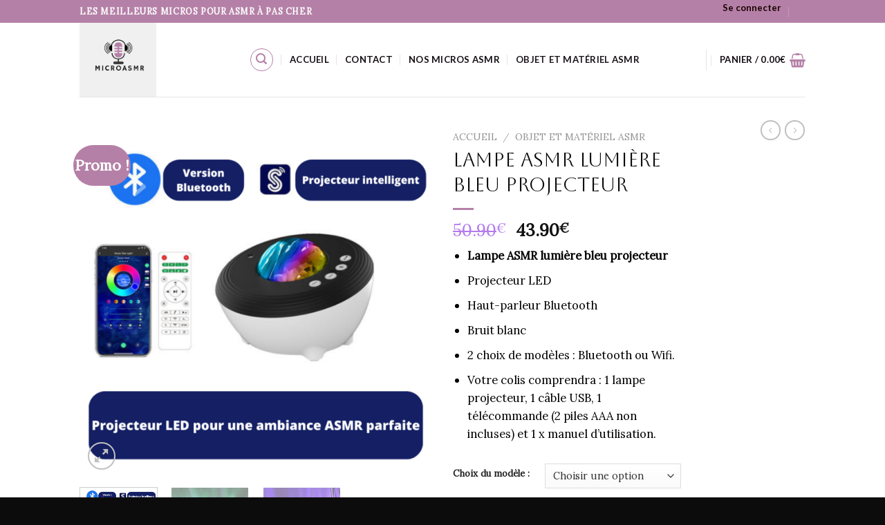

--- FILE ---
content_type: text/html; charset=UTF-8
request_url: https://microasmr.fr/objet-et-materiel-asmr/lampe-asmr-lumiere-bleu-projecteur/
body_size: 34387
content:
<!DOCTYPE html>
<html lang="fr-FR" class="loading-site no-js">
<head>
<meta charset="UTF-8" />
<link rel="profile" href="http://gmpg.org/xfn/11" />
<link rel="pingback" href="https://microasmr.fr/xmlrpc.php" />
<script>(function(html){html.className = html.className.replace(/\bno-js\b/,'js')})(document.documentElement);</script>
<meta name='robots' content='index, follow, max-image-preview:large, max-snippet:-1, max-video-preview:-1' />
<script id="cookieyes" type="text/javascript" src="https://cdn-cookieyes.com/client_data/0b8962cda93974a2a22ca7b5/script.js"></script><meta name="viewport" content="width=device-width, initial-scale=1" /><script>window._wca = window._wca || [];</script>
<!-- This site is optimized with the Yoast SEO plugin v26.8 - https://yoast.com/product/yoast-seo-wordpress/ -->
<title>Lampe ASMR lumière bleu projecteur - Boutique de micro asmr</title>
<link rel="canonical" href="https://microasmr.fr/objet-et-materiel-asmr/lampe-asmr-lumiere-bleu-projecteur/" />
<meta property="og:locale" content="fr_FR" />
<meta property="og:type" content="article" />
<meta property="og:title" content="Lampe ASMR lumière bleu projecteur - Boutique de micro asmr" />
<meta property="og:description" content="Lampe ASMR lumière bleu projecteur  Projecteur LED  Haut-parleur Bluetooth  Bruit blanc  2 choix de modèles : Bluetooth ou Wifi.  Votre colis comprendra : 1 lampe projecteur, 1 câble USB, 1 télécommande (2 piles AAA non incluses) et 1 x manuel d&#039;utilisation." />
<meta property="og:url" content="https://microasmr.fr/objet-et-materiel-asmr/lampe-asmr-lumiere-bleu-projecteur/" />
<meta property="og:site_name" content="Boutique de micro asmr" />
<meta property="article:modified_time" content="2023-08-24T14:11:10+00:00" />
<meta property="og:image" content="https://microasmr.fr/wp-content/uploads/2023/08/Lampe-ASMR-lumiere-bleu-projecteur.png" />
<meta property="og:image:width" content="800" />
<meta property="og:image:height" content="800" />
<meta property="og:image:type" content="image/png" />
<meta name="twitter:card" content="summary_large_image" />
<meta name="twitter:label1" content="Durée de lecture estimée" />
<meta name="twitter:data1" content="1 minute" />
<script type="application/ld+json" class="yoast-schema-graph">{"@context":"https://schema.org","@graph":[{"@type":"WebPage","@id":"https://microasmr.fr/objet-et-materiel-asmr/lampe-asmr-lumiere-bleu-projecteur/","url":"https://microasmr.fr/objet-et-materiel-asmr/lampe-asmr-lumiere-bleu-projecteur/","name":"Lampe ASMR lumière bleu projecteur - Boutique de micro asmr","isPartOf":{"@id":"https://microasmr.fr/#website"},"primaryImageOfPage":{"@id":"https://microasmr.fr/objet-et-materiel-asmr/lampe-asmr-lumiere-bleu-projecteur/#primaryimage"},"image":{"@id":"https://microasmr.fr/objet-et-materiel-asmr/lampe-asmr-lumiere-bleu-projecteur/#primaryimage"},"thumbnailUrl":"https://microasmr.fr/wp-content/uploads/2023/08/Lampe-ASMR-lumiere-bleu-projecteur.png","datePublished":"2023-08-24T14:11:09+00:00","dateModified":"2023-08-24T14:11:10+00:00","breadcrumb":{"@id":"https://microasmr.fr/objet-et-materiel-asmr/lampe-asmr-lumiere-bleu-projecteur/#breadcrumb"},"inLanguage":"fr-FR","potentialAction":[{"@type":"ReadAction","target":["https://microasmr.fr/objet-et-materiel-asmr/lampe-asmr-lumiere-bleu-projecteur/"]}]},{"@type":"ImageObject","inLanguage":"fr-FR","@id":"https://microasmr.fr/objet-et-materiel-asmr/lampe-asmr-lumiere-bleu-projecteur/#primaryimage","url":"https://microasmr.fr/wp-content/uploads/2023/08/Lampe-ASMR-lumiere-bleu-projecteur.png","contentUrl":"https://microasmr.fr/wp-content/uploads/2023/08/Lampe-ASMR-lumiere-bleu-projecteur.png","width":800,"height":800},{"@type":"BreadcrumbList","@id":"https://microasmr.fr/objet-et-materiel-asmr/lampe-asmr-lumiere-bleu-projecteur/#breadcrumb","itemListElement":[{"@type":"ListItem","position":1,"name":"Accueil","item":"https://microasmr.fr/"},{"@type":"ListItem","position":2,"name":"Produits","item":"https://microasmr.fr/shop/"},{"@type":"ListItem","position":3,"name":"Lampe ASMR lumière bleu projecteur"}]},{"@type":"WebSite","@id":"https://microasmr.fr/#website","url":"https://microasmr.fr/","name":"Boutique de micro asmr","description":"Le site pour vos achats de micro asmr","publisher":{"@id":"https://microasmr.fr/#organization"},"potentialAction":[{"@type":"SearchAction","target":{"@type":"EntryPoint","urlTemplate":"https://microasmr.fr/?s={search_term_string}"},"query-input":{"@type":"PropertyValueSpecification","valueRequired":true,"valueName":"search_term_string"}}],"inLanguage":"fr-FR"},{"@type":"Organization","@id":"https://microasmr.fr/#organization","name":"Boutique de micro asmr","url":"https://microasmr.fr/","logo":{"@type":"ImageObject","inLanguage":"fr-FR","@id":"https://microasmr.fr/#/schema/logo/image/","url":"https://microasmr.fr/wp-content/uploads/2023/08/cropped-micro-asmr-logo.png","contentUrl":"https://microasmr.fr/wp-content/uploads/2023/08/cropped-micro-asmr-logo.png","width":512,"height":512,"caption":"Boutique de micro asmr"},"image":{"@id":"https://microasmr.fr/#/schema/logo/image/"}}]}</script>
<!-- / Yoast SEO plugin. -->
<link rel='dns-prefetch' href='//stats.wp.com' />
<link rel='dns-prefetch' href='//www.googletagmanager.com' />
<link rel='dns-prefetch' href='//cdn.jsdelivr.net' />
<link rel='prefetch' href='https://microasmr.fr/wp-content/themes/flatsome/assets/js/flatsome.js?ver=89ac940c4841291ea8d6' />
<link rel='prefetch' href='https://microasmr.fr/wp-content/themes/flatsome/assets/js/chunk.slider.js?ver=3.17.6' />
<link rel='prefetch' href='https://microasmr.fr/wp-content/themes/flatsome/assets/js/chunk.popups.js?ver=3.17.6' />
<link rel='prefetch' href='https://microasmr.fr/wp-content/themes/flatsome/assets/js/chunk.tooltips.js?ver=3.17.6' />
<link rel='prefetch' href='https://microasmr.fr/wp-content/themes/flatsome/assets/js/woocommerce.js?ver=1a392523165907adee6a' />
<link rel="alternate" type="application/rss+xml" title="Boutique de micro asmr &raquo; Flux" href="https://microasmr.fr/feed/" />
<link rel="alternate" type="application/rss+xml" title="Boutique de micro asmr &raquo; Flux des commentaires" href="https://microasmr.fr/comments/feed/" />
<link rel="alternate" title="oEmbed (JSON)" type="application/json+oembed" href="https://microasmr.fr/wp-json/oembed/1.0/embed?url=https%3A%2F%2Fmicroasmr.fr%2Fobjet-et-materiel-asmr%2Flampe-asmr-lumiere-bleu-projecteur%2F" />
<link rel="alternate" title="oEmbed (XML)" type="text/xml+oembed" href="https://microasmr.fr/wp-json/oembed/1.0/embed?url=https%3A%2F%2Fmicroasmr.fr%2Fobjet-et-materiel-asmr%2Flampe-asmr-lumiere-bleu-projecteur%2F&#038;format=xml" />
<style id='wp-img-auto-sizes-contain-inline-css' type='text/css'>
img:is([sizes=auto i],[sizes^="auto," i]){contain-intrinsic-size:3000px 1500px}
/*# sourceURL=wp-img-auto-sizes-contain-inline-css */
</style>
<!-- <link rel='stylesheet' id='dashicons-css' href='https://microasmr.fr/wp-includes/css/dashicons.min.css?ver=6.9' type='text/css' media='all' /> -->
<!-- <link rel='stylesheet' id='thickbox-css' href='https://microasmr.fr/wp-includes/js/thickbox/thickbox.css?ver=6.9' type='text/css' media='all' /> -->
<link rel="stylesheet" type="text/css" href="//microasmr.fr/wp-content/cache/wpfc-minified/1gm1hvic/h5mzp.css" media="all"/>
<style id='wp-block-library-inline-css' type='text/css'>
:root{--wp-block-synced-color:#7a00df;--wp-block-synced-color--rgb:122,0,223;--wp-bound-block-color:var(--wp-block-synced-color);--wp-editor-canvas-background:#ddd;--wp-admin-theme-color:#007cba;--wp-admin-theme-color--rgb:0,124,186;--wp-admin-theme-color-darker-10:#006ba1;--wp-admin-theme-color-darker-10--rgb:0,107,160.5;--wp-admin-theme-color-darker-20:#005a87;--wp-admin-theme-color-darker-20--rgb:0,90,135;--wp-admin-border-width-focus:2px}@media (min-resolution:192dpi){:root{--wp-admin-border-width-focus:1.5px}}.wp-element-button{cursor:pointer}:root .has-very-light-gray-background-color{background-color:#eee}:root .has-very-dark-gray-background-color{background-color:#313131}:root .has-very-light-gray-color{color:#eee}:root .has-very-dark-gray-color{color:#313131}:root .has-vivid-green-cyan-to-vivid-cyan-blue-gradient-background{background:linear-gradient(135deg,#00d084,#0693e3)}:root .has-purple-crush-gradient-background{background:linear-gradient(135deg,#34e2e4,#4721fb 50%,#ab1dfe)}:root .has-hazy-dawn-gradient-background{background:linear-gradient(135deg,#faaca8,#dad0ec)}:root .has-subdued-olive-gradient-background{background:linear-gradient(135deg,#fafae1,#67a671)}:root .has-atomic-cream-gradient-background{background:linear-gradient(135deg,#fdd79a,#004a59)}:root .has-nightshade-gradient-background{background:linear-gradient(135deg,#330968,#31cdcf)}:root .has-midnight-gradient-background{background:linear-gradient(135deg,#020381,#2874fc)}:root{--wp--preset--font-size--normal:16px;--wp--preset--font-size--huge:42px}.has-regular-font-size{font-size:1em}.has-larger-font-size{font-size:2.625em}.has-normal-font-size{font-size:var(--wp--preset--font-size--normal)}.has-huge-font-size{font-size:var(--wp--preset--font-size--huge)}.has-text-align-center{text-align:center}.has-text-align-left{text-align:left}.has-text-align-right{text-align:right}.has-fit-text{white-space:nowrap!important}#end-resizable-editor-section{display:none}.aligncenter{clear:both}.items-justified-left{justify-content:flex-start}.items-justified-center{justify-content:center}.items-justified-right{justify-content:flex-end}.items-justified-space-between{justify-content:space-between}.screen-reader-text{border:0;clip-path:inset(50%);height:1px;margin:-1px;overflow:hidden;padding:0;position:absolute;width:1px;word-wrap:normal!important}.screen-reader-text:focus{background-color:#ddd;clip-path:none;color:#444;display:block;font-size:1em;height:auto;left:5px;line-height:normal;padding:15px 23px 14px;text-decoration:none;top:5px;width:auto;z-index:100000}html :where(.has-border-color){border-style:solid}html :where([style*=border-top-color]){border-top-style:solid}html :where([style*=border-right-color]){border-right-style:solid}html :where([style*=border-bottom-color]){border-bottom-style:solid}html :where([style*=border-left-color]){border-left-style:solid}html :where([style*=border-width]){border-style:solid}html :where([style*=border-top-width]){border-top-style:solid}html :where([style*=border-right-width]){border-right-style:solid}html :where([style*=border-bottom-width]){border-bottom-style:solid}html :where([style*=border-left-width]){border-left-style:solid}html :where(img[class*=wp-image-]){height:auto;max-width:100%}:where(figure){margin:0 0 1em}html :where(.is-position-sticky){--wp-admin--admin-bar--position-offset:var(--wp-admin--admin-bar--height,0px)}@media screen and (max-width:600px){html :where(.is-position-sticky){--wp-admin--admin-bar--position-offset:0px}}
/*# sourceURL=wp-block-library-inline-css */
</style><!-- <link rel='stylesheet' id='wc-blocks-style-css' href='https://microasmr.fr/wp-content/plugins/woocommerce/assets/client/blocks/wc-blocks.css?ver=wc-10.4.3' type='text/css' media='all' /> -->
<link rel="stylesheet" type="text/css" href="//microasmr.fr/wp-content/cache/wpfc-minified/9jemiiy2/h5mzp.css" media="all"/>
<style id='global-styles-inline-css' type='text/css'>
:root{--wp--preset--aspect-ratio--square: 1;--wp--preset--aspect-ratio--4-3: 4/3;--wp--preset--aspect-ratio--3-4: 3/4;--wp--preset--aspect-ratio--3-2: 3/2;--wp--preset--aspect-ratio--2-3: 2/3;--wp--preset--aspect-ratio--16-9: 16/9;--wp--preset--aspect-ratio--9-16: 9/16;--wp--preset--color--black: #000000;--wp--preset--color--cyan-bluish-gray: #abb8c3;--wp--preset--color--white: #ffffff;--wp--preset--color--pale-pink: #f78da7;--wp--preset--color--vivid-red: #cf2e2e;--wp--preset--color--luminous-vivid-orange: #ff6900;--wp--preset--color--luminous-vivid-amber: #fcb900;--wp--preset--color--light-green-cyan: #7bdcb5;--wp--preset--color--vivid-green-cyan: #00d084;--wp--preset--color--pale-cyan-blue: #8ed1fc;--wp--preset--color--vivid-cyan-blue: #0693e3;--wp--preset--color--vivid-purple: #9b51e0;--wp--preset--gradient--vivid-cyan-blue-to-vivid-purple: linear-gradient(135deg,rgb(6,147,227) 0%,rgb(155,81,224) 100%);--wp--preset--gradient--light-green-cyan-to-vivid-green-cyan: linear-gradient(135deg,rgb(122,220,180) 0%,rgb(0,208,130) 100%);--wp--preset--gradient--luminous-vivid-amber-to-luminous-vivid-orange: linear-gradient(135deg,rgb(252,185,0) 0%,rgb(255,105,0) 100%);--wp--preset--gradient--luminous-vivid-orange-to-vivid-red: linear-gradient(135deg,rgb(255,105,0) 0%,rgb(207,46,46) 100%);--wp--preset--gradient--very-light-gray-to-cyan-bluish-gray: linear-gradient(135deg,rgb(238,238,238) 0%,rgb(169,184,195) 100%);--wp--preset--gradient--cool-to-warm-spectrum: linear-gradient(135deg,rgb(74,234,220) 0%,rgb(151,120,209) 20%,rgb(207,42,186) 40%,rgb(238,44,130) 60%,rgb(251,105,98) 80%,rgb(254,248,76) 100%);--wp--preset--gradient--blush-light-purple: linear-gradient(135deg,rgb(255,206,236) 0%,rgb(152,150,240) 100%);--wp--preset--gradient--blush-bordeaux: linear-gradient(135deg,rgb(254,205,165) 0%,rgb(254,45,45) 50%,rgb(107,0,62) 100%);--wp--preset--gradient--luminous-dusk: linear-gradient(135deg,rgb(255,203,112) 0%,rgb(199,81,192) 50%,rgb(65,88,208) 100%);--wp--preset--gradient--pale-ocean: linear-gradient(135deg,rgb(255,245,203) 0%,rgb(182,227,212) 50%,rgb(51,167,181) 100%);--wp--preset--gradient--electric-grass: linear-gradient(135deg,rgb(202,248,128) 0%,rgb(113,206,126) 100%);--wp--preset--gradient--midnight: linear-gradient(135deg,rgb(2,3,129) 0%,rgb(40,116,252) 100%);--wp--preset--font-size--small: 13px;--wp--preset--font-size--medium: 20px;--wp--preset--font-size--large: 36px;--wp--preset--font-size--x-large: 42px;--wp--preset--spacing--20: 0.44rem;--wp--preset--spacing--30: 0.67rem;--wp--preset--spacing--40: 1rem;--wp--preset--spacing--50: 1.5rem;--wp--preset--spacing--60: 2.25rem;--wp--preset--spacing--70: 3.38rem;--wp--preset--spacing--80: 5.06rem;--wp--preset--shadow--natural: 6px 6px 9px rgba(0, 0, 0, 0.2);--wp--preset--shadow--deep: 12px 12px 50px rgba(0, 0, 0, 0.4);--wp--preset--shadow--sharp: 6px 6px 0px rgba(0, 0, 0, 0.2);--wp--preset--shadow--outlined: 6px 6px 0px -3px rgb(255, 255, 255), 6px 6px rgb(0, 0, 0);--wp--preset--shadow--crisp: 6px 6px 0px rgb(0, 0, 0);}:where(.is-layout-flex){gap: 0.5em;}:where(.is-layout-grid){gap: 0.5em;}body .is-layout-flex{display: flex;}.is-layout-flex{flex-wrap: wrap;align-items: center;}.is-layout-flex > :is(*, div){margin: 0;}body .is-layout-grid{display: grid;}.is-layout-grid > :is(*, div){margin: 0;}:where(.wp-block-columns.is-layout-flex){gap: 2em;}:where(.wp-block-columns.is-layout-grid){gap: 2em;}:where(.wp-block-post-template.is-layout-flex){gap: 1.25em;}:where(.wp-block-post-template.is-layout-grid){gap: 1.25em;}.has-black-color{color: var(--wp--preset--color--black) !important;}.has-cyan-bluish-gray-color{color: var(--wp--preset--color--cyan-bluish-gray) !important;}.has-white-color{color: var(--wp--preset--color--white) !important;}.has-pale-pink-color{color: var(--wp--preset--color--pale-pink) !important;}.has-vivid-red-color{color: var(--wp--preset--color--vivid-red) !important;}.has-luminous-vivid-orange-color{color: var(--wp--preset--color--luminous-vivid-orange) !important;}.has-luminous-vivid-amber-color{color: var(--wp--preset--color--luminous-vivid-amber) !important;}.has-light-green-cyan-color{color: var(--wp--preset--color--light-green-cyan) !important;}.has-vivid-green-cyan-color{color: var(--wp--preset--color--vivid-green-cyan) !important;}.has-pale-cyan-blue-color{color: var(--wp--preset--color--pale-cyan-blue) !important;}.has-vivid-cyan-blue-color{color: var(--wp--preset--color--vivid-cyan-blue) !important;}.has-vivid-purple-color{color: var(--wp--preset--color--vivid-purple) !important;}.has-black-background-color{background-color: var(--wp--preset--color--black) !important;}.has-cyan-bluish-gray-background-color{background-color: var(--wp--preset--color--cyan-bluish-gray) !important;}.has-white-background-color{background-color: var(--wp--preset--color--white) !important;}.has-pale-pink-background-color{background-color: var(--wp--preset--color--pale-pink) !important;}.has-vivid-red-background-color{background-color: var(--wp--preset--color--vivid-red) !important;}.has-luminous-vivid-orange-background-color{background-color: var(--wp--preset--color--luminous-vivid-orange) !important;}.has-luminous-vivid-amber-background-color{background-color: var(--wp--preset--color--luminous-vivid-amber) !important;}.has-light-green-cyan-background-color{background-color: var(--wp--preset--color--light-green-cyan) !important;}.has-vivid-green-cyan-background-color{background-color: var(--wp--preset--color--vivid-green-cyan) !important;}.has-pale-cyan-blue-background-color{background-color: var(--wp--preset--color--pale-cyan-blue) !important;}.has-vivid-cyan-blue-background-color{background-color: var(--wp--preset--color--vivid-cyan-blue) !important;}.has-vivid-purple-background-color{background-color: var(--wp--preset--color--vivid-purple) !important;}.has-black-border-color{border-color: var(--wp--preset--color--black) !important;}.has-cyan-bluish-gray-border-color{border-color: var(--wp--preset--color--cyan-bluish-gray) !important;}.has-white-border-color{border-color: var(--wp--preset--color--white) !important;}.has-pale-pink-border-color{border-color: var(--wp--preset--color--pale-pink) !important;}.has-vivid-red-border-color{border-color: var(--wp--preset--color--vivid-red) !important;}.has-luminous-vivid-orange-border-color{border-color: var(--wp--preset--color--luminous-vivid-orange) !important;}.has-luminous-vivid-amber-border-color{border-color: var(--wp--preset--color--luminous-vivid-amber) !important;}.has-light-green-cyan-border-color{border-color: var(--wp--preset--color--light-green-cyan) !important;}.has-vivid-green-cyan-border-color{border-color: var(--wp--preset--color--vivid-green-cyan) !important;}.has-pale-cyan-blue-border-color{border-color: var(--wp--preset--color--pale-cyan-blue) !important;}.has-vivid-cyan-blue-border-color{border-color: var(--wp--preset--color--vivid-cyan-blue) !important;}.has-vivid-purple-border-color{border-color: var(--wp--preset--color--vivid-purple) !important;}.has-vivid-cyan-blue-to-vivid-purple-gradient-background{background: var(--wp--preset--gradient--vivid-cyan-blue-to-vivid-purple) !important;}.has-light-green-cyan-to-vivid-green-cyan-gradient-background{background: var(--wp--preset--gradient--light-green-cyan-to-vivid-green-cyan) !important;}.has-luminous-vivid-amber-to-luminous-vivid-orange-gradient-background{background: var(--wp--preset--gradient--luminous-vivid-amber-to-luminous-vivid-orange) !important;}.has-luminous-vivid-orange-to-vivid-red-gradient-background{background: var(--wp--preset--gradient--luminous-vivid-orange-to-vivid-red) !important;}.has-very-light-gray-to-cyan-bluish-gray-gradient-background{background: var(--wp--preset--gradient--very-light-gray-to-cyan-bluish-gray) !important;}.has-cool-to-warm-spectrum-gradient-background{background: var(--wp--preset--gradient--cool-to-warm-spectrum) !important;}.has-blush-light-purple-gradient-background{background: var(--wp--preset--gradient--blush-light-purple) !important;}.has-blush-bordeaux-gradient-background{background: var(--wp--preset--gradient--blush-bordeaux) !important;}.has-luminous-dusk-gradient-background{background: var(--wp--preset--gradient--luminous-dusk) !important;}.has-pale-ocean-gradient-background{background: var(--wp--preset--gradient--pale-ocean) !important;}.has-electric-grass-gradient-background{background: var(--wp--preset--gradient--electric-grass) !important;}.has-midnight-gradient-background{background: var(--wp--preset--gradient--midnight) !important;}.has-small-font-size{font-size: var(--wp--preset--font-size--small) !important;}.has-medium-font-size{font-size: var(--wp--preset--font-size--medium) !important;}.has-large-font-size{font-size: var(--wp--preset--font-size--large) !important;}.has-x-large-font-size{font-size: var(--wp--preset--font-size--x-large) !important;}
/*# sourceURL=global-styles-inline-css */
</style>
<style id='classic-theme-styles-inline-css' type='text/css'>
/*! This file is auto-generated */
.wp-block-button__link{color:#fff;background-color:#32373c;border-radius:9999px;box-shadow:none;text-decoration:none;padding:calc(.667em + 2px) calc(1.333em + 2px);font-size:1.125em}.wp-block-file__button{background:#32373c;color:#fff;text-decoration:none}
/*# sourceURL=/wp-includes/css/classic-themes.min.css */
</style>
<!-- <link rel='stylesheet' id='photoswipe-css' href='https://microasmr.fr/wp-content/plugins/woocommerce/assets/css/photoswipe/photoswipe.min.css?ver=10.4.3' type='text/css' media='all' /> -->
<!-- <link rel='stylesheet' id='photoswipe-default-skin-css' href='https://microasmr.fr/wp-content/plugins/woocommerce/assets/css/photoswipe/default-skin/default-skin.min.css?ver=10.4.3' type='text/css' media='all' /> -->
<link rel="stylesheet" type="text/css" href="//microasmr.fr/wp-content/cache/wpfc-minified/lndbd9mu/h5n00.css" media="all"/>
<style id='woocommerce-inline-inline-css' type='text/css'>
.woocommerce form .form-row .required { visibility: visible; }
/*# sourceURL=woocommerce-inline-inline-css */
</style>
<!-- <link rel='stylesheet' id='gateway-css' href='https://microasmr.fr/wp-content/plugins/woocommerce-paypal-payments/modules/ppcp-button/assets/css/gateway.css?ver=3.3.2' type='text/css' media='all' /> -->
<!-- <link rel='stylesheet' id='flatsome-main-css' href='https://microasmr.fr/wp-content/themes/flatsome/assets/css/flatsome.css?ver=3.17.6' type='text/css' media='all' /> -->
<link rel="stylesheet" type="text/css" href="//microasmr.fr/wp-content/cache/wpfc-minified/lxsdsvcs/h5mzp.css" media="all"/>
<style id='flatsome-main-inline-css' type='text/css'>
@font-face {
font-family: "fl-icons";
font-display: block;
src: url(https://microasmr.fr/wp-content/themes/flatsome/assets/css/icons/fl-icons.eot?v=3.17.6);
src:
url(https://microasmr.fr/wp-content/themes/flatsome/assets/css/icons/fl-icons.eot#iefix?v=3.17.6) format("embedded-opentype"),
url(https://microasmr.fr/wp-content/themes/flatsome/assets/css/icons/fl-icons.woff2?v=3.17.6) format("woff2"),
url(https://microasmr.fr/wp-content/themes/flatsome/assets/css/icons/fl-icons.ttf?v=3.17.6) format("truetype"),
url(https://microasmr.fr/wp-content/themes/flatsome/assets/css/icons/fl-icons.woff?v=3.17.6) format("woff"),
url(https://microasmr.fr/wp-content/themes/flatsome/assets/css/icons/fl-icons.svg?v=3.17.6#fl-icons) format("svg");
}
/*# sourceURL=flatsome-main-inline-css */
</style>
<!-- <link rel='stylesheet' id='flatsome-shop-css' href='https://microasmr.fr/wp-content/themes/flatsome/assets/css/flatsome-shop.css?ver=3.17.6' type='text/css' media='all' /> -->
<!-- <link rel='stylesheet' id='flatsome-style-css' href='https://microasmr.fr/wp-content/themes/flatsome-child/style.css?ver=3.0' type='text/css' media='all' /> -->
<link rel="stylesheet" type="text/css" href="//microasmr.fr/wp-content/cache/wpfc-minified/7ijtfcok/h5mzp.css" media="all"/>
<script src='//microasmr.fr/wp-content/cache/wpfc-minified/6vnpdbih/h5mzp.js' type="text/javascript"></script>
<!-- <script type="text/javascript" src="https://microasmr.fr/wp-includes/js/jquery/jquery.min.js?ver=3.7.1" id="jquery-core-js"></script> -->
<!-- <script type="text/javascript" src="https://microasmr.fr/wp-includes/js/jquery/jquery-migrate.min.js?ver=3.4.1" id="jquery-migrate-js"></script> -->
<script type="text/javascript" id="image-watermark-no-right-click-js-before">
/* <![CDATA[ */
var iwArgsNoRightClick = {"rightclick":"N","draganddrop":"N","devtools":"Y","enableToast":"Y","toastMessage":"This content is protected"};
//# sourceURL=image-watermark-no-right-click-js-before
/* ]]> */
</script>
<script src='//microasmr.fr/wp-content/cache/wpfc-minified/mla2jb2u/h5mzp.js' type="text/javascript"></script>
<!-- <script type="text/javascript" src="https://microasmr.fr/wp-content/plugins/image-watermark/js/no-right-click.js?ver=2.0.4" id="image-watermark-no-right-click-js"></script> -->
<!-- <script type="text/javascript" src="https://microasmr.fr/wp-content/plugins/woocommerce/assets/js/jquery-blockui/jquery.blockUI.min.js?ver=2.7.0-wc.10.4.3" id="wc-jquery-blockui-js" data-wp-strategy="defer"></script> -->
<script type="text/javascript" id="wc-add-to-cart-js-extra">
/* <![CDATA[ */
var wc_add_to_cart_params = {"ajax_url":"/wp-admin/admin-ajax.php","wc_ajax_url":"/?wc-ajax=%%endpoint%%","i18n_view_cart":"Voir le panier","cart_url":"https://microasmr.fr/cart/","is_cart":"","cart_redirect_after_add":"no"};
//# sourceURL=wc-add-to-cart-js-extra
/* ]]> */
</script>
<script src='//microasmr.fr/wp-content/cache/wpfc-minified/dh8kctvo/h5n00.js' type="text/javascript"></script>
<!-- <script type="text/javascript" src="https://microasmr.fr/wp-content/plugins/woocommerce/assets/js/frontend/add-to-cart.min.js?ver=10.4.3" id="wc-add-to-cart-js" defer="defer" data-wp-strategy="defer"></script> -->
<!-- <script type="text/javascript" src="https://microasmr.fr/wp-content/plugins/woocommerce/assets/js/photoswipe/photoswipe.min.js?ver=4.1.1-wc.10.4.3" id="wc-photoswipe-js" defer="defer" data-wp-strategy="defer"></script> -->
<!-- <script type="text/javascript" src="https://microasmr.fr/wp-content/plugins/woocommerce/assets/js/photoswipe/photoswipe-ui-default.min.js?ver=4.1.1-wc.10.4.3" id="wc-photoswipe-ui-default-js" defer="defer" data-wp-strategy="defer"></script> -->
<script type="text/javascript" id="wc-single-product-js-extra">
/* <![CDATA[ */
var wc_single_product_params = {"i18n_required_rating_text":"Veuillez s\u00e9lectionner une note","i18n_rating_options":["1\u00a0\u00e9toile sur 5","2\u00a0\u00e9toiles sur 5","3\u00a0\u00e9toiles sur 5","4\u00a0\u00e9toiles sur 5","5\u00a0\u00e9toiles sur 5"],"i18n_product_gallery_trigger_text":"Voir la galerie d\u2019images en plein \u00e9cran","review_rating_required":"yes","flexslider":{"rtl":false,"animation":"slide","smoothHeight":true,"directionNav":false,"controlNav":"thumbnails","slideshow":false,"animationSpeed":500,"animationLoop":false,"allowOneSlide":false},"zoom_enabled":"","zoom_options":[],"photoswipe_enabled":"1","photoswipe_options":{"shareEl":false,"closeOnScroll":false,"history":false,"hideAnimationDuration":0,"showAnimationDuration":0},"flexslider_enabled":""};
//# sourceURL=wc-single-product-js-extra
/* ]]> */
</script>
<script src='//microasmr.fr/wp-content/cache/wpfc-minified/jxljdhj9/h5n00.js' type="text/javascript"></script>
<!-- <script type="text/javascript" src="https://microasmr.fr/wp-content/plugins/woocommerce/assets/js/frontend/single-product.min.js?ver=10.4.3" id="wc-single-product-js" defer="defer" data-wp-strategy="defer"></script> -->
<!-- <script type="text/javascript" src="https://microasmr.fr/wp-content/plugins/woocommerce/assets/js/js-cookie/js.cookie.min.js?ver=2.1.4-wc.10.4.3" id="wc-js-cookie-js" data-wp-strategy="defer"></script> -->
<script type="text/javascript" src="https://stats.wp.com/s-202604.js" id="woocommerce-analytics-js" defer="defer" data-wp-strategy="defer"></script>
<!-- Extrait de code de la balise Google (gtag.js) ajouté par Site Kit -->
<!-- Extrait Google Analytics ajouté par Site Kit -->
<script type="text/javascript" src="https://www.googletagmanager.com/gtag/js?id=GT-TQDRXHT" id="google_gtagjs-js" async></script>
<script type="text/javascript" id="google_gtagjs-js-after">
/* <![CDATA[ */
window.dataLayer = window.dataLayer || [];function gtag(){dataLayer.push(arguments);}
gtag("set","linker",{"domains":["microasmr.fr"]});
gtag("js", new Date());
gtag("set", "developer_id.dZTNiMT", true);
gtag("config", "GT-TQDRXHT");
//# sourceURL=google_gtagjs-js-after
/* ]]> */
</script>
<link rel="https://api.w.org/" href="https://microasmr.fr/wp-json/" /><link rel="alternate" title="JSON" type="application/json" href="https://microasmr.fr/wp-json/wp/v2/product/846" /><link rel="EditURI" type="application/rsd+xml" title="RSD" href="https://microasmr.fr/xmlrpc.php?rsd" />
<meta name="generator" content="WordPress 6.9" />
<meta name="generator" content="WooCommerce 10.4.3" />
<link rel='shortlink' href='https://microasmr.fr/?p=846' />
<meta name="generator" content="Site Kit by Google 1.170.0" />	<style>img#wpstats{display:none}</style>
<meta name="google-site-verification" content="Bls5IWG1xZyw7iZEjkziawHWlCO_FQu7kdswT6m9r8w" />	<noscript><style>.woocommerce-product-gallery{ opacity: 1 !important; }</style></noscript>
<link rel="icon" href="https://microasmr.fr/wp-content/uploads/2023/08/cropped-micro-asmr-logo-32x32.png" sizes="32x32" />
<link rel="icon" href="https://microasmr.fr/wp-content/uploads/2023/08/cropped-micro-asmr-logo-192x192.png" sizes="192x192" />
<link rel="apple-touch-icon" href="https://microasmr.fr/wp-content/uploads/2023/08/cropped-micro-asmr-logo-180x180.png" />
<meta name="msapplication-TileImage" content="https://microasmr.fr/wp-content/uploads/2023/08/cropped-micro-asmr-logo-270x270.png" />
<style id="custom-css" type="text/css">:root {--primary-color: #090c0f;}.header-main{height: 107px}#logo img{max-height: 107px}#logo{width:215px;}.header-top{min-height: 33px}.transparent .header-main{height: 90px}.transparent #logo img{max-height: 90px}.has-transparent + .page-title:first-of-type,.has-transparent + #main > .page-title,.has-transparent + #main > div > .page-title,.has-transparent + #main .page-header-wrapper:first-of-type .page-title{padding-top: 120px;}.header.show-on-scroll,.stuck .header-main{height:70px!important}.stuck #logo img{max-height: 70px!important}.header-bg-color {background-color: rgba(255,255,255,0.9)}.header-bottom {background-color: #f1f1f1}.top-bar-nav > li > a{line-height: 4px }.header-main .nav > li > a{line-height: 7px }.stuck .header-main .nav > li > a{line-height: 50px }@media (max-width: 549px) {.header-main{height: 70px}#logo img{max-height: 70px}}.header-top{background-color:#b580a7!important;}/* Color */.accordion-title.active, .has-icon-bg .icon .icon-inner,.logo a, .primary.is-underline, .primary.is-link, .badge-outline .badge-inner, .nav-outline > li.active> a,.nav-outline >li.active > a, .cart-icon strong,[data-color='primary'], .is-outline.primary{color: #090c0f;}/* Color !important */[data-text-color="primary"]{color: #090c0f!important;}/* Background Color */[data-text-bg="primary"]{background-color: #090c0f;}/* Background */.scroll-to-bullets a,.featured-title, .label-new.menu-item > a:after, .nav-pagination > li > .current,.nav-pagination > li > span:hover,.nav-pagination > li > a:hover,.has-hover:hover .badge-outline .badge-inner,button[type="submit"], .button.wc-forward:not(.checkout):not(.checkout-button), .button.submit-button, .button.primary:not(.is-outline),.featured-table .title,.is-outline:hover, .has-icon:hover .icon-label,.nav-dropdown-bold .nav-column li > a:hover, .nav-dropdown.nav-dropdown-bold > li > a:hover, .nav-dropdown-bold.dark .nav-column li > a:hover, .nav-dropdown.nav-dropdown-bold.dark > li > a:hover, .header-vertical-menu__opener ,.is-outline:hover, .tagcloud a:hover,.grid-tools a, input[type='submit']:not(.is-form), .box-badge:hover .box-text, input.button.alt,.nav-box > li > a:hover,.nav-box > li.active > a,.nav-pills > li.active > a ,.current-dropdown .cart-icon strong, .cart-icon:hover strong, .nav-line-bottom > li > a:before, .nav-line-grow > li > a:before, .nav-line > li > a:before,.banner, .header-top, .slider-nav-circle .flickity-prev-next-button:hover svg, .slider-nav-circle .flickity-prev-next-button:hover .arrow, .primary.is-outline:hover, .button.primary:not(.is-outline), input[type='submit'].primary, input[type='submit'].primary, input[type='reset'].button, input[type='button'].primary, .badge-inner{background-color: #090c0f;}/* Border */.nav-vertical.nav-tabs > li.active > a,.scroll-to-bullets a.active,.nav-pagination > li > .current,.nav-pagination > li > span:hover,.nav-pagination > li > a:hover,.has-hover:hover .badge-outline .badge-inner,.accordion-title.active,.featured-table,.is-outline:hover, .tagcloud a:hover,blockquote, .has-border, .cart-icon strong:after,.cart-icon strong,.blockUI:before, .processing:before,.loading-spin, .slider-nav-circle .flickity-prev-next-button:hover svg, .slider-nav-circle .flickity-prev-next-button:hover .arrow, .primary.is-outline:hover{border-color: #090c0f}.nav-tabs > li.active > a{border-top-color: #090c0f}.widget_shopping_cart_content .blockUI.blockOverlay:before { border-left-color: #090c0f }.woocommerce-checkout-review-order .blockUI.blockOverlay:before { border-left-color: #090c0f }/* Fill */.slider .flickity-prev-next-button:hover svg,.slider .flickity-prev-next-button:hover .arrow{fill: #090c0f;}/* Focus */.primary:focus-visible, .submit-button:focus-visible, button[type="submit"]:focus-visible { outline-color: #090c0f!important; }/* Background Color */[data-icon-label]:after, .secondary.is-underline:hover,.secondary.is-outline:hover,.icon-label,.button.secondary:not(.is-outline),.button.alt:not(.is-outline), .badge-inner.on-sale, .button.checkout, .single_add_to_cart_button, .current .breadcrumb-step{ background-color:#b580a7; }[data-text-bg="secondary"]{background-color: #b580a7;}/* Color */.secondary.is-underline,.secondary.is-link, .secondary.is-outline,.stars a.active, .star-rating:before, .woocommerce-page .star-rating:before,.star-rating span:before, .color-secondary{color: #b580a7}/* Color !important */[data-text-color="secondary"]{color: #b580a7!important;}/* Border */.secondary.is-outline:hover{border-color:#b580a7}/* Focus */.secondary:focus-visible, .alt:focus-visible { outline-color: #b580a7!important; }.success.is-underline:hover,.success.is-outline:hover,.success{background-color: #161616}.success-color, .success.is-link, .success.is-outline{color: #161616;}.success-border{border-color: #161616!important;}/* Color !important */[data-text-color="success"]{color: #161616!important;}/* Background Color */[data-text-bg="success"]{background-color: #161616;}.alert.is-underline:hover,.alert.is-outline:hover,.alert{background-color: #221a1a}.alert.is-link, .alert.is-outline, .color-alert{color: #221a1a;}/* Color !important */[data-text-color="alert"]{color: #221a1a!important;}/* Background Color */[data-text-bg="alert"]{background-color: #221a1a;}body{color: #000000}h1,h2,h3,h4,h5,h6,.heading-font{color: #0a0a0a;}body{font-size: 103%;}@media screen and (max-width: 549px){body{font-size: 100%;}}body{font-family: Lora, sans-serif;}body {font-weight: 400;font-style: normal;}.nav > li > a {font-family: Lato, sans-serif;}.mobile-sidebar-levels-2 .nav > li > ul > li > a {font-family: Lato, sans-serif;}.nav > li > a,.mobile-sidebar-levels-2 .nav > li > ul > li > a {font-weight: 700;font-style: normal;}h1,h2,h3,h4,h5,h6,.heading-font, .off-canvas-center .nav-sidebar.nav-vertical > li > a{font-family: Aboreto, sans-serif;}h1,h2,h3,h4,h5,h6,.heading-font,.banner h1,.banner h2 {font-weight: 400;font-style: normal;}.alt-font{font-family: "Dancing Script", sans-serif;}.alt-font {font-weight: 400!important;font-style: normal!important;}.header:not(.transparent) .top-bar-nav > li > a {color: #1a0303;}.header:not(.transparent) .header-nav-main.nav > li > a {color: #150e13;}.header:not(.transparent) .header-nav-main.nav > li > a:hover,.header:not(.transparent) .header-nav-main.nav > li.active > a,.header:not(.transparent) .header-nav-main.nav > li.current > a,.header:not(.transparent) .header-nav-main.nav > li > a.active,.header:not(.transparent) .header-nav-main.nav > li > a.current{color: #1a1318;}.header-nav-main.nav-line-bottom > li > a:before,.header-nav-main.nav-line-grow > li > a:before,.header-nav-main.nav-line > li > a:before,.header-nav-main.nav-box > li > a:hover,.header-nav-main.nav-box > li.active > a,.header-nav-main.nav-pills > li > a:hover,.header-nav-main.nav-pills > li.active > a{color:#FFF!important;background-color: #1a1318;}a{color: #0a0b0f;}.is-divider{background-color: #b580a7;}.shop-page-title.featured-title .title-overlay{background-color: rgba(25,25,25,0.3);}.current .breadcrumb-step, [data-icon-label]:after, .button#place_order,.button.checkout,.checkout-button,.single_add_to_cart_button.button{background-color: #b580a7!important }.badge-inner.on-sale{background-color: #b580a7}.price del, .product_list_widget del, del .woocommerce-Price-amount { color: #8224e3; }.shop-page-title.featured-title .title-bg{ background-image: url(https://microasmr.fr/wp-content/uploads/2023/08/Lampe-ASMR-lumiere-bleu-projecteur.png)!important;}@media screen and (min-width: 550px){.products .box-vertical .box-image{min-width: 300px!important;width: 300px!important;}}.header-main .social-icons,.header-main .cart-icon strong,.header-main .menu-title,.header-main .header-button > .button.is-outline,.header-main .nav > li > a > i:not(.icon-angle-down){color: #b580a7!important;}.header-main .header-button > .button.is-outline,.header-main .cart-icon strong:after,.header-main .cart-icon strong{border-color: #b580a7!important;}.header-main .header-button > .button:not(.is-outline){background-color: #b580a7!important;}.header-main .current-dropdown .cart-icon strong,.header-main .header-button > .button:hover,.header-main .header-button > .button:hover i,.header-main .header-button > .button:hover span{color:#FFF!important;}.header-main .menu-title:hover,.header-main .social-icons a:hover,.header-main .header-button > .button.is-outline:hover,.header-main .nav > li > a:hover > i:not(.icon-angle-down){color: #b580a7!important;}.header-main .current-dropdown .cart-icon strong,.header-main .header-button > .button:hover{background-color: #b580a7!important;}.header-main .current-dropdown .cart-icon strong:after,.header-main .current-dropdown .cart-icon strong,.header-main .header-button > .button:hover{border-color: #b580a7!important;}.footer-2{background-color: #b580a7}.absolute-footer, html{background-color: #0c0c0c}.nav-vertical-fly-out > li + li {border-top-width: 1px; border-top-style: solid;}.label-new.menu-item > a:after{content:"Nouveau";}.label-hot.menu-item > a:after{content:"Hot";}.label-sale.menu-item > a:after{content:"En action";}.label-popular.menu-item > a:after{content:"Populaire";}</style>		<style type="text/css" id="wp-custom-css">
.woocommerce-loop-product__title {
font-size: 16px; /* Ajustez la taille de la police selon vos besoins */
}		</style>
<style id="infinite-scroll-css" type="text/css">.page-load-status,.archive .woocommerce-pagination {display: none;}</style><style id="kirki-inline-styles">/* latin-ext */
@font-face {
font-family: 'Aboreto';
font-style: normal;
font-weight: 400;
font-display: swap;
src: url(https://microasmr.fr/wp-content/fonts/aboreto/font) format('woff');
unicode-range: U+0100-02BA, U+02BD-02C5, U+02C7-02CC, U+02CE-02D7, U+02DD-02FF, U+0304, U+0308, U+0329, U+1D00-1DBF, U+1E00-1E9F, U+1EF2-1EFF, U+2020, U+20A0-20AB, U+20AD-20C0, U+2113, U+2C60-2C7F, U+A720-A7FF;
}
/* latin */
@font-face {
font-family: 'Aboreto';
font-style: normal;
font-weight: 400;
font-display: swap;
src: url(https://microasmr.fr/wp-content/fonts/aboreto/font) format('woff');
unicode-range: U+0000-00FF, U+0131, U+0152-0153, U+02BB-02BC, U+02C6, U+02DA, U+02DC, U+0304, U+0308, U+0329, U+2000-206F, U+20AC, U+2122, U+2191, U+2193, U+2212, U+2215, U+FEFF, U+FFFD;
}/* cyrillic-ext */
@font-face {
font-family: 'Lora';
font-style: normal;
font-weight: 400;
font-display: swap;
src: url(https://microasmr.fr/wp-content/fonts/lora/font) format('woff');
unicode-range: U+0460-052F, U+1C80-1C8A, U+20B4, U+2DE0-2DFF, U+A640-A69F, U+FE2E-FE2F;
}
/* cyrillic */
@font-face {
font-family: 'Lora';
font-style: normal;
font-weight: 400;
font-display: swap;
src: url(https://microasmr.fr/wp-content/fonts/lora/font) format('woff');
unicode-range: U+0301, U+0400-045F, U+0490-0491, U+04B0-04B1, U+2116;
}
/* math */
@font-face {
font-family: 'Lora';
font-style: normal;
font-weight: 400;
font-display: swap;
src: url(https://microasmr.fr/wp-content/fonts/lora/font) format('woff');
unicode-range: U+0302-0303, U+0305, U+0307-0308, U+0310, U+0312, U+0315, U+031A, U+0326-0327, U+032C, U+032F-0330, U+0332-0333, U+0338, U+033A, U+0346, U+034D, U+0391-03A1, U+03A3-03A9, U+03B1-03C9, U+03D1, U+03D5-03D6, U+03F0-03F1, U+03F4-03F5, U+2016-2017, U+2034-2038, U+203C, U+2040, U+2043, U+2047, U+2050, U+2057, U+205F, U+2070-2071, U+2074-208E, U+2090-209C, U+20D0-20DC, U+20E1, U+20E5-20EF, U+2100-2112, U+2114-2115, U+2117-2121, U+2123-214F, U+2190, U+2192, U+2194-21AE, U+21B0-21E5, U+21F1-21F2, U+21F4-2211, U+2213-2214, U+2216-22FF, U+2308-230B, U+2310, U+2319, U+231C-2321, U+2336-237A, U+237C, U+2395, U+239B-23B7, U+23D0, U+23DC-23E1, U+2474-2475, U+25AF, U+25B3, U+25B7, U+25BD, U+25C1, U+25CA, U+25CC, U+25FB, U+266D-266F, U+27C0-27FF, U+2900-2AFF, U+2B0E-2B11, U+2B30-2B4C, U+2BFE, U+3030, U+FF5B, U+FF5D, U+1D400-1D7FF, U+1EE00-1EEFF;
}
/* symbols */
@font-face {
font-family: 'Lora';
font-style: normal;
font-weight: 400;
font-display: swap;
src: url(https://microasmr.fr/wp-content/fonts/lora/font) format('woff');
unicode-range: U+0001-000C, U+000E-001F, U+007F-009F, U+20DD-20E0, U+20E2-20E4, U+2150-218F, U+2190, U+2192, U+2194-2199, U+21AF, U+21E6-21F0, U+21F3, U+2218-2219, U+2299, U+22C4-22C6, U+2300-243F, U+2440-244A, U+2460-24FF, U+25A0-27BF, U+2800-28FF, U+2921-2922, U+2981, U+29BF, U+29EB, U+2B00-2BFF, U+4DC0-4DFF, U+FFF9-FFFB, U+10140-1018E, U+10190-1019C, U+101A0, U+101D0-101FD, U+102E0-102FB, U+10E60-10E7E, U+1D2C0-1D2D3, U+1D2E0-1D37F, U+1F000-1F0FF, U+1F100-1F1AD, U+1F1E6-1F1FF, U+1F30D-1F30F, U+1F315, U+1F31C, U+1F31E, U+1F320-1F32C, U+1F336, U+1F378, U+1F37D, U+1F382, U+1F393-1F39F, U+1F3A7-1F3A8, U+1F3AC-1F3AF, U+1F3C2, U+1F3C4-1F3C6, U+1F3CA-1F3CE, U+1F3D4-1F3E0, U+1F3ED, U+1F3F1-1F3F3, U+1F3F5-1F3F7, U+1F408, U+1F415, U+1F41F, U+1F426, U+1F43F, U+1F441-1F442, U+1F444, U+1F446-1F449, U+1F44C-1F44E, U+1F453, U+1F46A, U+1F47D, U+1F4A3, U+1F4B0, U+1F4B3, U+1F4B9, U+1F4BB, U+1F4BF, U+1F4C8-1F4CB, U+1F4D6, U+1F4DA, U+1F4DF, U+1F4E3-1F4E6, U+1F4EA-1F4ED, U+1F4F7, U+1F4F9-1F4FB, U+1F4FD-1F4FE, U+1F503, U+1F507-1F50B, U+1F50D, U+1F512-1F513, U+1F53E-1F54A, U+1F54F-1F5FA, U+1F610, U+1F650-1F67F, U+1F687, U+1F68D, U+1F691, U+1F694, U+1F698, U+1F6AD, U+1F6B2, U+1F6B9-1F6BA, U+1F6BC, U+1F6C6-1F6CF, U+1F6D3-1F6D7, U+1F6E0-1F6EA, U+1F6F0-1F6F3, U+1F6F7-1F6FC, U+1F700-1F7FF, U+1F800-1F80B, U+1F810-1F847, U+1F850-1F859, U+1F860-1F887, U+1F890-1F8AD, U+1F8B0-1F8BB, U+1F8C0-1F8C1, U+1F900-1F90B, U+1F93B, U+1F946, U+1F984, U+1F996, U+1F9E9, U+1FA00-1FA6F, U+1FA70-1FA7C, U+1FA80-1FA89, U+1FA8F-1FAC6, U+1FACE-1FADC, U+1FADF-1FAE9, U+1FAF0-1FAF8, U+1FB00-1FBFF;
}
/* vietnamese */
@font-face {
font-family: 'Lora';
font-style: normal;
font-weight: 400;
font-display: swap;
src: url(https://microasmr.fr/wp-content/fonts/lora/font) format('woff');
unicode-range: U+0102-0103, U+0110-0111, U+0128-0129, U+0168-0169, U+01A0-01A1, U+01AF-01B0, U+0300-0301, U+0303-0304, U+0308-0309, U+0323, U+0329, U+1EA0-1EF9, U+20AB;
}
/* latin-ext */
@font-face {
font-family: 'Lora';
font-style: normal;
font-weight: 400;
font-display: swap;
src: url(https://microasmr.fr/wp-content/fonts/lora/font) format('woff');
unicode-range: U+0100-02BA, U+02BD-02C5, U+02C7-02CC, U+02CE-02D7, U+02DD-02FF, U+0304, U+0308, U+0329, U+1D00-1DBF, U+1E00-1E9F, U+1EF2-1EFF, U+2020, U+20A0-20AB, U+20AD-20C0, U+2113, U+2C60-2C7F, U+A720-A7FF;
}
/* latin */
@font-face {
font-family: 'Lora';
font-style: normal;
font-weight: 400;
font-display: swap;
src: url(https://microasmr.fr/wp-content/fonts/lora/font) format('woff');
unicode-range: U+0000-00FF, U+0131, U+0152-0153, U+02BB-02BC, U+02C6, U+02DA, U+02DC, U+0304, U+0308, U+0329, U+2000-206F, U+20AC, U+2122, U+2191, U+2193, U+2212, U+2215, U+FEFF, U+FFFD;
}/* latin-ext */
@font-face {
font-family: 'Lato';
font-style: normal;
font-weight: 700;
font-display: swap;
src: url(https://microasmr.fr/wp-content/fonts/lato/font) format('woff');
unicode-range: U+0100-02BA, U+02BD-02C5, U+02C7-02CC, U+02CE-02D7, U+02DD-02FF, U+0304, U+0308, U+0329, U+1D00-1DBF, U+1E00-1E9F, U+1EF2-1EFF, U+2020, U+20A0-20AB, U+20AD-20C0, U+2113, U+2C60-2C7F, U+A720-A7FF;
}
/* latin */
@font-face {
font-family: 'Lato';
font-style: normal;
font-weight: 700;
font-display: swap;
src: url(https://microasmr.fr/wp-content/fonts/lato/font) format('woff');
unicode-range: U+0000-00FF, U+0131, U+0152-0153, U+02BB-02BC, U+02C6, U+02DA, U+02DC, U+0304, U+0308, U+0329, U+2000-206F, U+20AC, U+2122, U+2191, U+2193, U+2212, U+2215, U+FEFF, U+FFFD;
}/* vietnamese */
@font-face {
font-family: 'Dancing Script';
font-style: normal;
font-weight: 400;
font-display: swap;
src: url(https://microasmr.fr/wp-content/fonts/dancing-script/font) format('woff');
unicode-range: U+0102-0103, U+0110-0111, U+0128-0129, U+0168-0169, U+01A0-01A1, U+01AF-01B0, U+0300-0301, U+0303-0304, U+0308-0309, U+0323, U+0329, U+1EA0-1EF9, U+20AB;
}
/* latin-ext */
@font-face {
font-family: 'Dancing Script';
font-style: normal;
font-weight: 400;
font-display: swap;
src: url(https://microasmr.fr/wp-content/fonts/dancing-script/font) format('woff');
unicode-range: U+0100-02BA, U+02BD-02C5, U+02C7-02CC, U+02CE-02D7, U+02DD-02FF, U+0304, U+0308, U+0329, U+1D00-1DBF, U+1E00-1E9F, U+1EF2-1EFF, U+2020, U+20A0-20AB, U+20AD-20C0, U+2113, U+2C60-2C7F, U+A720-A7FF;
}
/* latin */
@font-face {
font-family: 'Dancing Script';
font-style: normal;
font-weight: 400;
font-display: swap;
src: url(https://microasmr.fr/wp-content/fonts/dancing-script/font) format('woff');
unicode-range: U+0000-00FF, U+0131, U+0152-0153, U+02BB-02BC, U+02C6, U+02DA, U+02DC, U+0304, U+0308, U+0329, U+2000-206F, U+20AC, U+2122, U+2191, U+2193, U+2212, U+2215, U+FEFF, U+FFFD;
}</style></head>
<body class="wp-singular product-template-default single single-product postid-846 wp-theme-flatsome wp-child-theme-flatsome-child theme-flatsome woocommerce woocommerce-page woocommerce-no-js lightbox nav-dropdown-has-arrow nav-dropdown-has-shadow nav-dropdown-has-border">
<a class="skip-link screen-reader-text" href="#main">Skip to content</a>
<div id="wrapper">
<header id="header" class="header has-sticky sticky-jump">
<div class="header-wrapper">
<div id="top-bar" class="header-top hide-for-sticky nav-dark">
<div class="flex-row container">
<div class="flex-col hide-for-medium flex-left">
<ul class="nav nav-left medium-nav-center nav-small  nav-divided">
<li class="html custom html_topbar_left"><strong class="uppercase">Les meilleurs micros pour asmr à pas cher</strong></li>          </ul>
</div>
<div class="flex-col hide-for-medium flex-center">
<ul class="nav nav-center nav-small  nav-divided">
</ul>
</div>
<div class="flex-col hide-for-medium flex-right">
<ul class="nav top-bar-nav nav-right nav-small  nav-divided">
<li class="account-item has-icon
"
>
<a href="https://microasmr.fr/my-account/"
class="nav-top-link nav-top-not-logged-in is-small"
data-open="#login-form-popup"  >
<span>
Se connecter      </span>
</a>
</li>
<li class="header-newsletter-item has-icon">
<a href="#header-newsletter-signup" class="tooltip "
title="">
</a>
<div id="header-newsletter-signup"
class="lightbox-by-id lightbox-content mfp-hide lightbox-white "
style="max-width:700px ;padding:0px">
<div class="banner has-hover" id="banner-187033198">
<div class="banner-inner fill">
<div class="banner-bg fill" >
<div class="bg fill bg-fill bg-loaded"></div>
<div class="overlay"></div>            
<div class="is-border is-dashed"
style="border-color:rgba(255,255,255,.3);border-width:2px 2px 2px 2px;margin:10px;">
</div>
</div>
<div class="banner-layers container">
<div class="fill banner-link"></div>               <div id="text-box-433556637" class="text-box banner-layer x10 md-x10 lg-x10 y50 md-y50 lg-y50 res-text">
<div data-animate="fadeInUp">           <div class="text-box-content text dark">
<div class="text-inner text-left">
<h3 class="uppercase"></h3><p class="lead"></p>[contact-form-7 id="7042" title="Newsletter Vertical"]              </div>
</div>
</div>                     
<style>
#text-box-433556637 {
width: 60%;
}
#text-box-433556637 .text-box-content {
font-size: 100%;
}
@media (min-width:550px) {
#text-box-433556637 {
width: 50%;
}
}
</style>
</div>
</div>
</div>
<style>
#banner-187033198 {
padding-top: 500px;
}
#banner-187033198 .bg.bg-loaded {
background-image: url(https://microasmr.fr/wp-content/themes/flatsome/assets/img/missing.jpg);
}
#banner-187033198 .overlay {
background-color: rgba(0,0,0,.4);
}
</style>
</div>
</div>
</li>
<li class="html header-social-icons ml-0">
<div class="social-icons follow-icons" ></div></li>
</ul>
</div>
<div class="flex-col show-for-medium flex-grow">
<ul class="nav nav-center nav-small mobile-nav  nav-divided">
<li class="html custom html_topbar_left"><strong class="uppercase">Les meilleurs micros pour asmr à pas cher</strong></li>          </ul>
</div>
</div>
</div>
<div id="masthead" class="header-main ">
<div class="header-inner flex-row container logo-left medium-logo-center" role="navigation">
<!-- Logo -->
<div id="logo" class="flex-col logo">
<!-- Header logo -->
<a href="https://microasmr.fr/" title="Boutique de micro asmr - Le site pour vos achats de micro asmr" rel="home">
<img width="535" height="516" src="https://microasmr.fr/wp-content/uploads/2023/08/micro-asmr-logo.png" class="header_logo header-logo" alt="Boutique de micro asmr"/><img  width="535" height="516" src="https://microasmr.fr/wp-content/uploads/2023/08/micro-asmr-logo.png" class="header-logo-dark" alt="Boutique de micro asmr"/></a>
</div>
<!-- Mobile Left Elements -->
<div class="flex-col show-for-medium flex-left">
<ul class="mobile-nav nav nav-left ">
<li class="nav-icon has-icon">
<a href="#" data-open="#main-menu" data-pos="left" data-bg="main-menu-overlay" data-color="" class="is-small" aria-label="Menu" aria-controls="main-menu" aria-expanded="false">
<i class="icon-menu" ></i>
</a>
</li>
</ul>
</div>
<!-- Left Elements -->
<div class="flex-col hide-for-medium flex-left
flex-grow">
<ul class="header-nav header-nav-main nav nav-left  nav-divided nav-uppercase" >
<li class="header-search header-search-dropdown has-icon has-dropdown menu-item-has-children">
<div class="header-button">	<a href="#" aria-label="Recherche" class="icon button circle is-outline is-small"><i class="icon-search" ></i></a>
</div>	<ul class="nav-dropdown nav-dropdown-default">
<li class="header-search-form search-form html relative has-icon">
<div class="header-search-form-wrapper">
<div class="searchform-wrapper ux-search-box relative is-normal"><form role="search" method="get" class="searchform" action="https://microasmr.fr/">
<div class="flex-row relative">
<div class="flex-col flex-grow">
<label class="screen-reader-text" for="woocommerce-product-search-field-0">Recherche pour :</label>
<input type="search" id="woocommerce-product-search-field-0" class="search-field mb-0" placeholder="Recherche&hellip;" value="" name="s" />
<input type="hidden" name="post_type" value="product" />
</div>
<div class="flex-col">
<button type="submit" value="Recherche" class="ux-search-submit submit-button secondary button  icon mb-0" aria-label="Submit">
<i class="icon-search" ></i>			</button>
</div>
</div>
<div class="live-search-results text-left z-top"></div>
</form>
</div>	</div>
</li>
</ul>
</li>
<li id="menu-item-758" class="menu-item menu-item-type-custom menu-item-object-custom menu-item-home menu-item-758 menu-item-design-default"><a href="https://microasmr.fr/" class="nav-top-link">Accueil</a></li>
<li id="menu-item-351" class="menu-item menu-item-type-post_type menu-item-object-page menu-item-351 menu-item-design-default"><a href="https://microasmr.fr/contact/" class="nav-top-link">Contact</a></li>
<li id="menu-item-344" class="menu-item menu-item-type-taxonomy menu-item-object-product_cat menu-item-344 menu-item-design-default"><a href="https://microasmr.fr/micro-asmr/" class="nav-top-link">Nos Micros Asmr</a></li>
<li id="menu-item-773" class="menu-item menu-item-type-taxonomy menu-item-object-product_cat current-product-ancestor current-menu-parent current-product-parent menu-item-773 active menu-item-design-default"><a href="https://microasmr.fr/objet-et-materiel-asmr/" class="nav-top-link">Objet et Matériel ASMR</a></li>
</ul>
</div>
<!-- Right Elements -->
<div class="flex-col hide-for-medium flex-right">
<ul class="header-nav header-nav-main nav nav-right  nav-divided nav-uppercase">
<li class="header-divider"></li><li class="cart-item has-icon has-dropdown">
<a href="https://microasmr.fr/cart/" title="Panier" class="header-cart-link is-small">
<span class="header-cart-title">
Panier   /      <span class="cart-price"><span class="woocommerce-Price-amount amount"><bdi>0.00<span class="woocommerce-Price-currencySymbol">&euro;</span></bdi></span></span>
</span>
<i class="icon-shopping-basket"
data-icon-label="0">
</i>
</a>
<ul class="nav-dropdown nav-dropdown-default">
<li class="html widget_shopping_cart">
<div class="widget_shopping_cart_content">
<p class="woocommerce-mini-cart__empty-message">Votre panier est vide.</p>
</div>
</li>
</ul>
</li>
</ul>
</div>
<!-- Mobile Right Elements -->
<div class="flex-col show-for-medium flex-right">
<ul class="mobile-nav nav nav-right ">
<li class="cart-item has-icon">
<a href="https://microasmr.fr/cart/" class="header-cart-link off-canvas-toggle nav-top-link is-small" data-open="#cart-popup" data-class="off-canvas-cart" title="Panier" data-pos="right">
<i class="icon-shopping-basket"
data-icon-label="0">
</i>
</a>
<!-- Cart Sidebar Popup -->
<div id="cart-popup" class="mfp-hide widget_shopping_cart">
<div class="cart-popup-inner inner-padding">
<div class="cart-popup-title text-center">
<h4 class="uppercase">Panier</h4>
<div class="is-divider"></div>
</div>
<div class="widget_shopping_cart_content">
<p class="woocommerce-mini-cart__empty-message">Votre panier est vide.</p>
</div>
<div class="cart-sidebar-content relative"></div>  </div>
</div>
</li>
</ul>
</div>
</div>
<div class="container"><div class="top-divider full-width"></div></div>
</div>
<div class="header-bg-container fill"><div class="header-bg-image fill"></div><div class="header-bg-color fill"></div></div>		</div>
</header>
<main id="main" class="">
<div class="shop-container">
<div class="container">
<div class="woocommerce-notices-wrapper"></div></div>
<div id="product-846" class="product type-product post-846 status-publish first instock product_cat-objet-et-materiel-asmr has-post-thumbnail sale shipping-taxable purchasable product-type-variable">
<div class="product-container">
<div class="product-main">
<div class="row content-row mb-0">
<div class="product-gallery col large-6">
<div class="product-images relative mb-half has-hover woocommerce-product-gallery woocommerce-product-gallery--with-images woocommerce-product-gallery--columns-4 images" data-columns="4">
<div class="badge-container is-larger absolute left top z-1">
<div class="callout badge badge-circle"><div class="badge-inner secondary on-sale"><span class="onsale">Promo !</span></div></div>
</div>
<div class="image-tools absolute top show-on-hover right z-3">
</div>
<div class="woocommerce-product-gallery__wrapper product-gallery-slider slider slider-nav-small mb-half"
data-flickity-options='{
"cellAlign": "center",
"wrapAround": true,
"autoPlay": false,
"prevNextButtons":true,
"adaptiveHeight": true,
"imagesLoaded": true,
"lazyLoad": 1,
"dragThreshold" : 15,
"pageDots": false,
"rightToLeft": false       }'>
<div data-thumb="https://microasmr.fr/wp-content/uploads/2023/08/Lampe-ASMR-lumiere-bleu-projecteur-100x100.png" data-thumb-alt="" class="woocommerce-product-gallery__image slide first"><a href="https://microasmr.fr/wp-content/uploads/2023/08/Lampe-ASMR-lumiere-bleu-projecteur.png"><img width="600" height="600" src="https://microasmr.fr/wp-content/uploads/2023/08/Lampe-ASMR-lumiere-bleu-projecteur-600x600.png" class="wp-post-image skip-lazy" alt="" title="Lampe ASMR lumière bleu projecteur" data-caption="" data-src="https://microasmr.fr/wp-content/uploads/2023/08/Lampe-ASMR-lumiere-bleu-projecteur.png" data-large_image="https://microasmr.fr/wp-content/uploads/2023/08/Lampe-ASMR-lumiere-bleu-projecteur.png" data-large_image_width="800" data-large_image_height="800" decoding="async" fetchpriority="high" srcset="https://microasmr.fr/wp-content/uploads/2023/08/Lampe-ASMR-lumiere-bleu-projecteur-600x600.png 600w, https://microasmr.fr/wp-content/uploads/2023/08/Lampe-ASMR-lumiere-bleu-projecteur-400x400.png 400w, https://microasmr.fr/wp-content/uploads/2023/08/Lampe-ASMR-lumiere-bleu-projecteur-280x280.png 280w, https://microasmr.fr/wp-content/uploads/2023/08/Lampe-ASMR-lumiere-bleu-projecteur-768x768.png 768w, https://microasmr.fr/wp-content/uploads/2023/08/Lampe-ASMR-lumiere-bleu-projecteur-300x300.png 300w, https://microasmr.fr/wp-content/uploads/2023/08/Lampe-ASMR-lumiere-bleu-projecteur-100x100.png 100w, https://microasmr.fr/wp-content/uploads/2023/08/Lampe-ASMR-lumiere-bleu-projecteur-90x90.png 90w, https://microasmr.fr/wp-content/uploads/2023/08/Lampe-ASMR-lumiere-bleu-projecteur.png 800w" sizes="(max-width: 600px) 100vw, 600px" /></a></div><div data-thumb="https://microasmr.fr/wp-content/uploads/2023/08/Lampe-ASMR-lumiere-bleu-projecteur-1-100x100.gif" data-thumb-alt="" class="woocommerce-product-gallery__image slide"><a href="https://microasmr.fr/wp-content/uploads/2023/08/Lampe-ASMR-lumiere-bleu-projecteur-1.gif"><img width="600" height="600" src="https://microasmr.fr/wp-content/uploads/2023/08/Lampe-ASMR-lumiere-bleu-projecteur-1-600x600.gif" class="skip-lazy" alt="" title="Lampe ASMR lumière bleu projecteur (1)" data-caption="" data-src="https://microasmr.fr/wp-content/uploads/2023/08/Lampe-ASMR-lumiere-bleu-projecteur-1.gif" data-large_image="https://microasmr.fr/wp-content/uploads/2023/08/Lampe-ASMR-lumiere-bleu-projecteur-1.gif" data-large_image_width="960" data-large_image_height="960" decoding="async" srcset="https://microasmr.fr/wp-content/uploads/2023/08/Lampe-ASMR-lumiere-bleu-projecteur-1-600x600.gif 600w, https://microasmr.fr/wp-content/uploads/2023/08/Lampe-ASMR-lumiere-bleu-projecteur-1-400x400.gif 400w, https://microasmr.fr/wp-content/uploads/2023/08/Lampe-ASMR-lumiere-bleu-projecteur-1-800x800.gif 800w, https://microasmr.fr/wp-content/uploads/2023/08/Lampe-ASMR-lumiere-bleu-projecteur-1-280x280.gif 280w, https://microasmr.fr/wp-content/uploads/2023/08/Lampe-ASMR-lumiere-bleu-projecteur-1-768x768.gif 768w, https://microasmr.fr/wp-content/uploads/2023/08/Lampe-ASMR-lumiere-bleu-projecteur-1-300x300.gif 300w, https://microasmr.fr/wp-content/uploads/2023/08/Lampe-ASMR-lumiere-bleu-projecteur-1-100x100.gif 100w, https://microasmr.fr/wp-content/uploads/2023/08/Lampe-ASMR-lumiere-bleu-projecteur-1-90x90.gif 90w" sizes="(max-width: 600px) 100vw, 600px" /></a></div><div data-thumb="https://microasmr.fr/wp-content/uploads/2023/08/Lampe-ASMR-lumiere-bleu-projecteur-2-100x100.gif" data-thumb-alt="" class="woocommerce-product-gallery__image slide"><a href="https://microasmr.fr/wp-content/uploads/2023/08/Lampe-ASMR-lumiere-bleu-projecteur-2.gif"><img width="600" height="600" src="https://microasmr.fr/wp-content/uploads/2023/08/Lampe-ASMR-lumiere-bleu-projecteur-2-600x600.gif" class="skip-lazy" alt="" title="Lampe ASMR lumière bleu projecteur (2)" data-caption="" data-src="https://microasmr.fr/wp-content/uploads/2023/08/Lampe-ASMR-lumiere-bleu-projecteur-2.gif" data-large_image="https://microasmr.fr/wp-content/uploads/2023/08/Lampe-ASMR-lumiere-bleu-projecteur-2.gif" data-large_image_width="960" data-large_image_height="960" decoding="async" srcset="https://microasmr.fr/wp-content/uploads/2023/08/Lampe-ASMR-lumiere-bleu-projecteur-2-600x600.gif 600w, https://microasmr.fr/wp-content/uploads/2023/08/Lampe-ASMR-lumiere-bleu-projecteur-2-400x400.gif 400w, https://microasmr.fr/wp-content/uploads/2023/08/Lampe-ASMR-lumiere-bleu-projecteur-2-800x800.gif 800w, https://microasmr.fr/wp-content/uploads/2023/08/Lampe-ASMR-lumiere-bleu-projecteur-2-280x280.gif 280w, https://microasmr.fr/wp-content/uploads/2023/08/Lampe-ASMR-lumiere-bleu-projecteur-2-768x768.gif 768w, https://microasmr.fr/wp-content/uploads/2023/08/Lampe-ASMR-lumiere-bleu-projecteur-2-300x300.gif 300w, https://microasmr.fr/wp-content/uploads/2023/08/Lampe-ASMR-lumiere-bleu-projecteur-2-100x100.gif 100w, https://microasmr.fr/wp-content/uploads/2023/08/Lampe-ASMR-lumiere-bleu-projecteur-2-90x90.gif 90w" sizes="(max-width: 600px) 100vw, 600px" /></a></div><div data-thumb="https://microasmr.fr/wp-content/uploads/2023/08/lampe-lumiere-bleu-asmr-100x100.png" data-thumb-alt="" class="woocommerce-product-gallery__image slide"><a href="https://microasmr.fr/wp-content/uploads/2023/08/lampe-lumiere-bleu-asmr.png"><img width="600" height="600" src="https://microasmr.fr/wp-content/uploads/2023/08/lampe-lumiere-bleu-asmr-600x600.png" class="skip-lazy" alt="" title="lampe lumiere bleu asmr" data-caption="" data-src="https://microasmr.fr/wp-content/uploads/2023/08/lampe-lumiere-bleu-asmr.png" data-large_image="https://microasmr.fr/wp-content/uploads/2023/08/lampe-lumiere-bleu-asmr.png" data-large_image_width="800" data-large_image_height="800" decoding="async" loading="lazy" srcset="https://microasmr.fr/wp-content/uploads/2023/08/lampe-lumiere-bleu-asmr-600x600.png 600w, https://microasmr.fr/wp-content/uploads/2023/08/lampe-lumiere-bleu-asmr-400x400.png 400w, https://microasmr.fr/wp-content/uploads/2023/08/lampe-lumiere-bleu-asmr-280x280.png 280w, https://microasmr.fr/wp-content/uploads/2023/08/lampe-lumiere-bleu-asmr-768x768.png 768w, https://microasmr.fr/wp-content/uploads/2023/08/lampe-lumiere-bleu-asmr-300x300.png 300w, https://microasmr.fr/wp-content/uploads/2023/08/lampe-lumiere-bleu-asmr-100x100.png 100w, https://microasmr.fr/wp-content/uploads/2023/08/lampe-lumiere-bleu-asmr-90x90.png 90w, https://microasmr.fr/wp-content/uploads/2023/08/lampe-lumiere-bleu-asmr.png 800w" sizes="auto, (max-width: 600px) 100vw, 600px" /></a></div><div data-thumb="https://microasmr.fr/wp-content/uploads/2023/08/Lampe-ASMR-lumiere-bleu-projecteur-4-100x100.jpeg" data-thumb-alt="" class="woocommerce-product-gallery__image slide"><a href="https://microasmr.fr/wp-content/uploads/2023/08/Lampe-ASMR-lumiere-bleu-projecteur-4.jpeg"><img width="600" height="371" src="https://microasmr.fr/wp-content/uploads/2023/08/Lampe-ASMR-lumiere-bleu-projecteur-4-600x371.jpeg" class="skip-lazy" alt="" title="Lampe ASMR lumière bleu projecteur (4)" data-caption="" data-src="https://microasmr.fr/wp-content/uploads/2023/08/Lampe-ASMR-lumiere-bleu-projecteur-4.jpeg" data-large_image="https://microasmr.fr/wp-content/uploads/2023/08/Lampe-ASMR-lumiere-bleu-projecteur-4.jpeg" data-large_image_width="970" data-large_image_height="600" decoding="async" loading="lazy" srcset="https://microasmr.fr/wp-content/uploads/2023/08/Lampe-ASMR-lumiere-bleu-projecteur-4-600x371.jpeg 600w, https://microasmr.fr/wp-content/uploads/2023/08/Lampe-ASMR-lumiere-bleu-projecteur-4-647x400.jpeg 647w, https://microasmr.fr/wp-content/uploads/2023/08/Lampe-ASMR-lumiere-bleu-projecteur-4-768x475.jpeg 768w, https://microasmr.fr/wp-content/uploads/2023/08/Lampe-ASMR-lumiere-bleu-projecteur-4-146x90.jpeg 146w, https://microasmr.fr/wp-content/uploads/2023/08/Lampe-ASMR-lumiere-bleu-projecteur-4.jpeg 970w" sizes="auto, (max-width: 600px) 100vw, 600px" /></a></div>  </div>
<div class="image-tools absolute bottom left z-3">
<a href="#product-zoom" class="zoom-button button is-outline circle icon tooltip hide-for-small" title="Zoom">
<i class="icon-expand" ></i>    </a>
</div>
</div>
<div class="product-thumbnails thumbnails slider row row-small row-slider slider-nav-small small-columns-4"
data-flickity-options='{
"cellAlign": "left",
"wrapAround": false,
"autoPlay": false,
"prevNextButtons": true,
"asNavFor": ".product-gallery-slider",
"percentPosition": true,
"imagesLoaded": true,
"pageDots": false,
"rightToLeft": false,
"contain": true
}'>
<div class="col is-nav-selected first">
<a>
<img src="https://microasmr.fr/wp-content/uploads/2023/08/Lampe-ASMR-lumiere-bleu-projecteur-300x300.png" alt="" width="300" height="300" class="attachment-woocommerce_thumbnail" />				</a>
</div><div class="col"><a><img src="https://microasmr.fr/wp-content/uploads/2023/08/Lampe-ASMR-lumiere-bleu-projecteur-1-300x300.gif" alt="" width="300" height="300"  class="attachment-woocommerce_thumbnail" /></a></div><div class="col"><a><img src="https://microasmr.fr/wp-content/uploads/2023/08/Lampe-ASMR-lumiere-bleu-projecteur-2-300x300.gif" alt="" width="300" height="300"  class="attachment-woocommerce_thumbnail" /></a></div><div class="col"><a><img src="https://microasmr.fr/wp-content/uploads/2023/08/lampe-lumiere-bleu-asmr-300x300.png" alt="" width="300" height="300"  class="attachment-woocommerce_thumbnail" /></a></div><div class="col"><a><img src="https://microasmr.fr/wp-content/uploads/2023/08/Lampe-ASMR-lumiere-bleu-projecteur-4-300x300.jpeg" alt="" width="300" height="300"  class="attachment-woocommerce_thumbnail" /></a></div>	</div>
</div>
<div class="product-info summary col-fit col entry-summary product-summary">
<nav class="woocommerce-breadcrumb breadcrumbs uppercase"><a href="https://microasmr.fr">Accueil</a> <span class="divider">&#47;</span> <a href="https://microasmr.fr/objet-et-materiel-asmr/">Objet et Matériel ASMR</a></nav><h1 class="product-title product_title entry-title">
Lampe ASMR lumière bleu projecteur</h1>
<div class="is-divider small"></div>
<ul class="next-prev-thumbs is-small show-for-medium">         <li class="prod-dropdown has-dropdown">
<a href="https://microasmr.fr/objet-et-materiel-asmr/objet-asmr-eau-sablier/"  rel="next" class="button icon is-outline circle">
<i class="icon-angle-left" ></i>              </a>
<div class="nav-dropdown">
<a title="Objet asmr eau sablier" href="https://microasmr.fr/objet-et-materiel-asmr/objet-asmr-eau-sablier/">
<img width="100" height="100" src="https://microasmr.fr/wp-content/uploads/2023/08/Objet-asmr-eau-1-100x100.png" class="attachment-woocommerce_gallery_thumbnail size-woocommerce_gallery_thumbnail wp-post-image" alt="" decoding="async" loading="lazy" srcset="https://microasmr.fr/wp-content/uploads/2023/08/Objet-asmr-eau-1-100x100.png 100w, https://microasmr.fr/wp-content/uploads/2023/08/Objet-asmr-eau-1-400x400.png 400w, https://microasmr.fr/wp-content/uploads/2023/08/Objet-asmr-eau-1-800x800.png 800w, https://microasmr.fr/wp-content/uploads/2023/08/Objet-asmr-eau-1-280x280.png 280w, https://microasmr.fr/wp-content/uploads/2023/08/Objet-asmr-eau-1-768x768.png 768w, https://microasmr.fr/wp-content/uploads/2023/08/Objet-asmr-eau-1-1536x1536.png 1536w, https://microasmr.fr/wp-content/uploads/2023/08/Objet-asmr-eau-1-300x300.png 300w, https://microasmr.fr/wp-content/uploads/2023/08/Objet-asmr-eau-1-600x600.png 600w, https://microasmr.fr/wp-content/uploads/2023/08/Objet-asmr-eau-1-90x90.png 90w, https://microasmr.fr/wp-content/uploads/2023/08/Objet-asmr-eau-1.png 1600w" sizes="auto, (max-width: 100px) 100vw, 100px" /></a>
</div>
</li>
<li class="prod-dropdown has-dropdown">
<a href="https://microasmr.fr/objet-et-materiel-asmr/casque-pour-asmr-pas-cher-avec-microphone/" rel="next" class="button icon is-outline circle">
<i class="icon-angle-right" ></i>              </a>
<div class="nav-dropdown">
<a title="Casque pour ASMR pas cher avec microphone" href="https://microasmr.fr/objet-et-materiel-asmr/casque-pour-asmr-pas-cher-avec-microphone/">
<img width="100" height="100" src="https://microasmr.fr/wp-content/uploads/2023/08/Casque-pour-ASMR-pas-cher-avec-microphone-1-100x100.jpeg" class="attachment-woocommerce_gallery_thumbnail size-woocommerce_gallery_thumbnail wp-post-image" alt="" decoding="async" loading="lazy" srcset="https://microasmr.fr/wp-content/uploads/2023/08/Casque-pour-ASMR-pas-cher-avec-microphone-1-100x100.jpeg 100w, https://microasmr.fr/wp-content/uploads/2023/08/Casque-pour-ASMR-pas-cher-avec-microphone-1-400x400.jpeg 400w, https://microasmr.fr/wp-content/uploads/2023/08/Casque-pour-ASMR-pas-cher-avec-microphone-1-800x800.jpeg 800w, https://microasmr.fr/wp-content/uploads/2023/08/Casque-pour-ASMR-pas-cher-avec-microphone-1-280x280.jpeg 280w, https://microasmr.fr/wp-content/uploads/2023/08/Casque-pour-ASMR-pas-cher-avec-microphone-1-768x768.jpeg 768w, https://microasmr.fr/wp-content/uploads/2023/08/Casque-pour-ASMR-pas-cher-avec-microphone-1-300x300.jpeg 300w, https://microasmr.fr/wp-content/uploads/2023/08/Casque-pour-ASMR-pas-cher-avec-microphone-1-600x600.jpeg 600w, https://microasmr.fr/wp-content/uploads/2023/08/Casque-pour-ASMR-pas-cher-avec-microphone-1-90x90.jpeg 90w, https://microasmr.fr/wp-content/uploads/2023/08/Casque-pour-ASMR-pas-cher-avec-microphone-1.jpeg 1000w" sizes="auto, (max-width: 100px) 100vw, 100px" /></a>
</div>
</li>
</ul><div class="price-wrapper">
<p class="price product-page-price price-on-sale">
<del aria-hidden="true"><span class="woocommerce-Price-amount amount"><bdi>50.90<span class="woocommerce-Price-currencySymbol">&euro;</span></bdi></span></del> <span class="screen-reader-text">Le prix initial était : 50.90&euro;.</span><ins aria-hidden="true"><span class="woocommerce-Price-amount amount"><bdi>43.90<span class="woocommerce-Price-currencySymbol">&euro;</span></bdi></span></ins><span class="screen-reader-text">Le prix actuel est : 43.90&euro;.</span></p>
</div>
<div class="product-short-description">
<ul>
<li><strong>Lampe ASMR lumière bleu projecteur</strong></li>
<li>Projecteur LED</li>
<li>Haut-parleur Bluetooth</li>
<li>Bruit blanc</li>
<li>2 choix de modèles : Bluetooth ou Wifi.</li>
<li>Votre colis comprendra : 1 lampe projecteur, 1 câble USB, 1 télécommande (2 piles AAA non incluses) et 1 x manuel d&rsquo;utilisation.</li>
</ul>
</div>
<form class="variations_form cart" action="https://microasmr.fr/objet-et-materiel-asmr/lampe-asmr-lumiere-bleu-projecteur/" method="post" enctype='multipart/form-data' data-product_id="846" data-product_variations="[{&quot;attributes&quot;:{&quot;attribute_choix-du-modele&quot;:&quot;Bluetooth&quot;},&quot;availability_html&quot;:&quot;&quot;,&quot;backorders_allowed&quot;:false,&quot;dimensions&quot;:{&quot;length&quot;:&quot;&quot;,&quot;width&quot;:&quot;&quot;,&quot;height&quot;:&quot;&quot;},&quot;dimensions_html&quot;:&quot;ND&quot;,&quot;display_price&quot;:43.9,&quot;display_regular_price&quot;:50.9,&quot;image&quot;:{&quot;title&quot;:&quot;Lampe ASMR lumi\u00e8re bleu projecteur&quot;,&quot;caption&quot;:&quot;&quot;,&quot;url&quot;:&quot;https:\/\/microasmr.fr\/wp-content\/uploads\/2023\/08\/Lampe-ASMR-lumiere-bleu-projecteur.png&quot;,&quot;alt&quot;:&quot;Lampe ASMR lumi\u00e8re bleu projecteur&quot;,&quot;src&quot;:&quot;https:\/\/microasmr.fr\/wp-content\/uploads\/2023\/08\/Lampe-ASMR-lumiere-bleu-projecteur-600x600.png&quot;,&quot;srcset&quot;:&quot;https:\/\/microasmr.fr\/wp-content\/uploads\/2023\/08\/Lampe-ASMR-lumiere-bleu-projecteur-600x600.png 600w, https:\/\/microasmr.fr\/wp-content\/uploads\/2023\/08\/Lampe-ASMR-lumiere-bleu-projecteur-400x400.png 400w, https:\/\/microasmr.fr\/wp-content\/uploads\/2023\/08\/Lampe-ASMR-lumiere-bleu-projecteur-280x280.png 280w, https:\/\/microasmr.fr\/wp-content\/uploads\/2023\/08\/Lampe-ASMR-lumiere-bleu-projecteur-768x768.png 768w, https:\/\/microasmr.fr\/wp-content\/uploads\/2023\/08\/Lampe-ASMR-lumiere-bleu-projecteur-300x300.png 300w, https:\/\/microasmr.fr\/wp-content\/uploads\/2023\/08\/Lampe-ASMR-lumiere-bleu-projecteur-100x100.png 100w, https:\/\/microasmr.fr\/wp-content\/uploads\/2023\/08\/Lampe-ASMR-lumiere-bleu-projecteur-90x90.png 90w, https:\/\/microasmr.fr\/wp-content\/uploads\/2023\/08\/Lampe-ASMR-lumiere-bleu-projecteur.png 800w&quot;,&quot;sizes&quot;:&quot;(max-width: 600px) 100vw, 600px&quot;,&quot;full_src&quot;:&quot;https:\/\/microasmr.fr\/wp-content\/uploads\/2023\/08\/Lampe-ASMR-lumiere-bleu-projecteur.png&quot;,&quot;full_src_w&quot;:800,&quot;full_src_h&quot;:800,&quot;gallery_thumbnail_src&quot;:&quot;https:\/\/microasmr.fr\/wp-content\/uploads\/2023\/08\/Lampe-ASMR-lumiere-bleu-projecteur-100x100.png&quot;,&quot;gallery_thumbnail_src_w&quot;:100,&quot;gallery_thumbnail_src_h&quot;:100,&quot;thumb_src&quot;:&quot;https:\/\/microasmr.fr\/wp-content\/uploads\/2023\/08\/Lampe-ASMR-lumiere-bleu-projecteur-300x300.png&quot;,&quot;thumb_src_w&quot;:300,&quot;thumb_src_h&quot;:300,&quot;src_w&quot;:600,&quot;src_h&quot;:600},&quot;image_id&quot;:847,&quot;is_downloadable&quot;:false,&quot;is_in_stock&quot;:true,&quot;is_purchasable&quot;:true,&quot;is_sold_individually&quot;:&quot;no&quot;,&quot;is_virtual&quot;:false,&quot;max_qty&quot;:&quot;&quot;,&quot;min_qty&quot;:1,&quot;price_html&quot;:&quot;&quot;,&quot;sku&quot;:&quot;&quot;,&quot;variation_description&quot;:&quot;&quot;,&quot;variation_id&quot;:852,&quot;variation_is_active&quot;:true,&quot;variation_is_visible&quot;:true,&quot;weight&quot;:&quot;&quot;,&quot;weight_html&quot;:&quot;ND&quot;,&quot;display_price_cents&quot;:4390},{&quot;attributes&quot;:{&quot;attribute_choix-du-modele&quot;:&quot;Wifi&quot;},&quot;availability_html&quot;:&quot;&quot;,&quot;backorders_allowed&quot;:false,&quot;dimensions&quot;:{&quot;length&quot;:&quot;&quot;,&quot;width&quot;:&quot;&quot;,&quot;height&quot;:&quot;&quot;},&quot;dimensions_html&quot;:&quot;ND&quot;,&quot;display_price&quot;:43.9,&quot;display_regular_price&quot;:50.9,&quot;image&quot;:{&quot;title&quot;:&quot;lampe asmr wifi lumiere bleu&quot;,&quot;caption&quot;:&quot;&quot;,&quot;url&quot;:&quot;https:\/\/microasmr.fr\/wp-content\/uploads\/2023\/08\/lampe-asmr-wifi-lumiere-bleu.png&quot;,&quot;alt&quot;:&quot;lampe asmr wifi lumiere bleu&quot;,&quot;src&quot;:&quot;https:\/\/microasmr.fr\/wp-content\/uploads\/2023\/08\/lampe-asmr-wifi-lumiere-bleu-600x600.png&quot;,&quot;srcset&quot;:&quot;https:\/\/microasmr.fr\/wp-content\/uploads\/2023\/08\/lampe-asmr-wifi-lumiere-bleu-600x600.png 600w, https:\/\/microasmr.fr\/wp-content\/uploads\/2023\/08\/lampe-asmr-wifi-lumiere-bleu-400x400.png 400w, https:\/\/microasmr.fr\/wp-content\/uploads\/2023\/08\/lampe-asmr-wifi-lumiere-bleu-280x280.png 280w, https:\/\/microasmr.fr\/wp-content\/uploads\/2023\/08\/lampe-asmr-wifi-lumiere-bleu-768x768.png 768w, https:\/\/microasmr.fr\/wp-content\/uploads\/2023\/08\/lampe-asmr-wifi-lumiere-bleu-300x300.png 300w, https:\/\/microasmr.fr\/wp-content\/uploads\/2023\/08\/lampe-asmr-wifi-lumiere-bleu-100x100.png 100w, https:\/\/microasmr.fr\/wp-content\/uploads\/2023\/08\/lampe-asmr-wifi-lumiere-bleu-90x90.png 90w, https:\/\/microasmr.fr\/wp-content\/uploads\/2023\/08\/lampe-asmr-wifi-lumiere-bleu.png 800w&quot;,&quot;sizes&quot;:&quot;(max-width: 600px) 100vw, 600px&quot;,&quot;full_src&quot;:&quot;https:\/\/microasmr.fr\/wp-content\/uploads\/2023\/08\/lampe-asmr-wifi-lumiere-bleu.png&quot;,&quot;full_src_w&quot;:800,&quot;full_src_h&quot;:800,&quot;gallery_thumbnail_src&quot;:&quot;https:\/\/microasmr.fr\/wp-content\/uploads\/2023\/08\/lampe-asmr-wifi-lumiere-bleu-100x100.png&quot;,&quot;gallery_thumbnail_src_w&quot;:100,&quot;gallery_thumbnail_src_h&quot;:100,&quot;thumb_src&quot;:&quot;https:\/\/microasmr.fr\/wp-content\/uploads\/2023\/08\/lampe-asmr-wifi-lumiere-bleu-300x300.png&quot;,&quot;thumb_src_w&quot;:300,&quot;thumb_src_h&quot;:300,&quot;src_w&quot;:600,&quot;src_h&quot;:600},&quot;image_id&quot;:854,&quot;is_downloadable&quot;:false,&quot;is_in_stock&quot;:true,&quot;is_purchasable&quot;:true,&quot;is_sold_individually&quot;:&quot;no&quot;,&quot;is_virtual&quot;:false,&quot;max_qty&quot;:&quot;&quot;,&quot;min_qty&quot;:1,&quot;price_html&quot;:&quot;&quot;,&quot;sku&quot;:&quot;&quot;,&quot;variation_description&quot;:&quot;&quot;,&quot;variation_id&quot;:853,&quot;variation_is_active&quot;:true,&quot;variation_is_visible&quot;:true,&quot;weight&quot;:&quot;&quot;,&quot;weight_html&quot;:&quot;ND&quot;,&quot;display_price_cents&quot;:4390}]">
<table class="variations" cellspacing="0" role="presentation">
<tbody>
<tr>
<th class="label"><label for="choix-du-modele">Choix du modèle :</label></th>
<td class="value">
<select id="choix-du-modele" class="" name="attribute_choix-du-modele" data-attribute_name="attribute_choix-du-modele" data-show_option_none="yes"><option value="">Choisir une option</option><option value="Bluetooth" >Bluetooth</option><option value="Wifi" >Wifi</option></select><a class="reset_variations" href="#" aria-label="Effacer les options">Effacer</a>						</td>
</tr>
</tbody>
</table>
<div class="reset_variations_alert screen-reader-text" role="alert" aria-live="polite" aria-relevant="all"></div>
<div class="single_variation_wrap">
<div class="woocommerce-variation single_variation" role="alert" aria-relevant="additions"></div><div class="woocommerce-variation-add-to-cart variations_button">
<div class="quantity buttons_added">
<input type="button" value="-" class="minus button is-form">				<label class="screen-reader-text" for="quantity_6970e6f53aa87">quantité de Lampe ASMR lumière bleu projecteur</label>
<input
type="number"
id="quantity_6970e6f53aa87"
class="input-text qty text"
name="quantity"
value="1"
aria-label="Quantité de produits"
size="4"
min="1"
max=""
step="1"
placeholder=""
inputmode="numeric"
autocomplete="off"
/>
<input type="button" value="+" class="plus button is-form">	</div>
<button type="submit" class="single_add_to_cart_button button alt">Ajouter au panier</button>
<input type="hidden" name="add-to-cart" value="846" />
<input type="hidden" name="product_id" value="846" />
<input type="hidden" name="variation_id" class="variation_id" value="0" />
</div>
</div>
</form>
<img class="alignnone size-medium wp-image-659" src="https://microasmr.fr/wp-content/uploads/2023/08/paiement-securise-logo-800x161.jpg" alt="" width="800" height="161" /><div class="ppc-button-wrapper"><div id="ppc-button-ppcp-gateway"></div></div><div id="ppcp-recaptcha-v2-container" style="margin:20px 0;"></div><div class="product_meta">
<span class="sku_wrapper">UGS : <span class="sku">ND</span></span>
<span class="posted_in">Catégorie : <a href="https://microasmr.fr/objet-et-materiel-asmr/" rel="tag">Objet et Matériel ASMR</a></span>
</div>
<div class="social-icons share-icons share-row relative" ><a href="whatsapp://send?text=Lampe%20ASMR%20lumi%C3%A8re%20bleu%20projecteur - https://microasmr.fr/objet-et-materiel-asmr/lampe-asmr-lumiere-bleu-projecteur/" data-action="share/whatsapp/share" class="icon button circle is-outline tooltip whatsapp show-for-medium" title="Partager sur WhatsApp" aria-label="Partager sur WhatsApp" ><i class="icon-whatsapp" ></i></a><a href="https://www.facebook.com/sharer.php?u=https://microasmr.fr/objet-et-materiel-asmr/lampe-asmr-lumiere-bleu-projecteur/" data-label="Facebook" onclick="window.open(this.href,this.title,'width=500,height=500,top=300px,left=300px'); return false;" rel="noopener noreferrer nofollow" target="_blank" class="icon button circle is-outline tooltip facebook" title="Partager sur Facebook" aria-label="Partager sur Facebook" ><i class="icon-facebook" ></i></a><a href="https://twitter.com/share?url=https://microasmr.fr/objet-et-materiel-asmr/lampe-asmr-lumiere-bleu-projecteur/" onclick="window.open(this.href,this.title,'width=500,height=500,top=300px,left=300px'); return false;" rel="noopener noreferrer nofollow" target="_blank" class="icon button circle is-outline tooltip twitter" title="Partager sur Twitter" aria-label="Partager sur Twitter" ><i class="icon-twitter" ></i></a><a href="mailto:?subject=Lampe%20ASMR%20lumi%C3%A8re%20bleu%20projecteur&body=Check%20this%20out%3A%20https%3A%2F%2Fmicroasmr.fr%2Fobjet-et-materiel-asmr%2Flampe-asmr-lumiere-bleu-projecteur%2F" rel="nofollow" class="icon button circle is-outline tooltip email" title="Envoyer par mail" aria-label="Envoyer par mail" ><i class="icon-envelop" ></i></a><a href="https://pinterest.com/pin/create/button?url=https://microasmr.fr/objet-et-materiel-asmr/lampe-asmr-lumiere-bleu-projecteur/&media=https://microasmr.fr/wp-content/uploads/2023/08/Lampe-ASMR-lumiere-bleu-projecteur.png&description=Lampe%20ASMR%20lumi%C3%A8re%20bleu%20projecteur" onclick="window.open(this.href,this.title,'width=500,height=500,top=300px,left=300px'); return false;" rel="noopener noreferrer nofollow" target="_blank" class="icon button circle is-outline tooltip pinterest" title="Epingler sur Pinterest" aria-label="Epingler sur Pinterest" ><i class="icon-pinterest" ></i></a><a href="https://www.linkedin.com/shareArticle?mini=true&url=https://microasmr.fr/objet-et-materiel-asmr/lampe-asmr-lumiere-bleu-projecteur/&title=Lampe%20ASMR%20lumi%C3%A8re%20bleu%20projecteur" onclick="window.open(this.href,this.title,'width=500,height=500,top=300px,left=300px'); return false;" rel="noopener noreferrer nofollow" target="_blank" class="icon button circle is-outline tooltip linkedin" title="Partager sur LinkedIn" aria-label="Partager sur LinkedIn" ><i class="icon-linkedin" ></i></a></div>
</div>
<div id="product-sidebar" class="col large-2 hide-for-medium product-sidebar-small">
<div class="hide-for-off-canvas" style="width:100%"><ul class="next-prev-thumbs is-small nav-right text-right">         <li class="prod-dropdown has-dropdown">
<a href="https://microasmr.fr/objet-et-materiel-asmr/objet-asmr-eau-sablier/"  rel="next" class="button icon is-outline circle">
<i class="icon-angle-left" ></i>              </a>
<div class="nav-dropdown">
<a title="Objet asmr eau sablier" href="https://microasmr.fr/objet-et-materiel-asmr/objet-asmr-eau-sablier/">
<img width="100" height="100" src="https://microasmr.fr/wp-content/uploads/2023/08/Objet-asmr-eau-1-100x100.png" class="attachment-woocommerce_gallery_thumbnail size-woocommerce_gallery_thumbnail wp-post-image" alt="" decoding="async" loading="lazy" srcset="https://microasmr.fr/wp-content/uploads/2023/08/Objet-asmr-eau-1-100x100.png 100w, https://microasmr.fr/wp-content/uploads/2023/08/Objet-asmr-eau-1-400x400.png 400w, https://microasmr.fr/wp-content/uploads/2023/08/Objet-asmr-eau-1-800x800.png 800w, https://microasmr.fr/wp-content/uploads/2023/08/Objet-asmr-eau-1-280x280.png 280w, https://microasmr.fr/wp-content/uploads/2023/08/Objet-asmr-eau-1-768x768.png 768w, https://microasmr.fr/wp-content/uploads/2023/08/Objet-asmr-eau-1-1536x1536.png 1536w, https://microasmr.fr/wp-content/uploads/2023/08/Objet-asmr-eau-1-300x300.png 300w, https://microasmr.fr/wp-content/uploads/2023/08/Objet-asmr-eau-1-600x600.png 600w, https://microasmr.fr/wp-content/uploads/2023/08/Objet-asmr-eau-1-90x90.png 90w, https://microasmr.fr/wp-content/uploads/2023/08/Objet-asmr-eau-1.png 1600w" sizes="auto, (max-width: 100px) 100vw, 100px" /></a>
</div>
</li>
<li class="prod-dropdown has-dropdown">
<a href="https://microasmr.fr/objet-et-materiel-asmr/casque-pour-asmr-pas-cher-avec-microphone/" rel="next" class="button icon is-outline circle">
<i class="icon-angle-right" ></i>              </a>
<div class="nav-dropdown">
<a title="Casque pour ASMR pas cher avec microphone" href="https://microasmr.fr/objet-et-materiel-asmr/casque-pour-asmr-pas-cher-avec-microphone/">
<img width="100" height="100" src="https://microasmr.fr/wp-content/uploads/2023/08/Casque-pour-ASMR-pas-cher-avec-microphone-1-100x100.jpeg" class="attachment-woocommerce_gallery_thumbnail size-woocommerce_gallery_thumbnail wp-post-image" alt="" decoding="async" loading="lazy" srcset="https://microasmr.fr/wp-content/uploads/2023/08/Casque-pour-ASMR-pas-cher-avec-microphone-1-100x100.jpeg 100w, https://microasmr.fr/wp-content/uploads/2023/08/Casque-pour-ASMR-pas-cher-avec-microphone-1-400x400.jpeg 400w, https://microasmr.fr/wp-content/uploads/2023/08/Casque-pour-ASMR-pas-cher-avec-microphone-1-800x800.jpeg 800w, https://microasmr.fr/wp-content/uploads/2023/08/Casque-pour-ASMR-pas-cher-avec-microphone-1-280x280.jpeg 280w, https://microasmr.fr/wp-content/uploads/2023/08/Casque-pour-ASMR-pas-cher-avec-microphone-1-768x768.jpeg 768w, https://microasmr.fr/wp-content/uploads/2023/08/Casque-pour-ASMR-pas-cher-avec-microphone-1-300x300.jpeg 300w, https://microasmr.fr/wp-content/uploads/2023/08/Casque-pour-ASMR-pas-cher-avec-microphone-1-600x600.jpeg 600w, https://microasmr.fr/wp-content/uploads/2023/08/Casque-pour-ASMR-pas-cher-avec-microphone-1-90x90.jpeg 90w, https://microasmr.fr/wp-content/uploads/2023/08/Casque-pour-ASMR-pas-cher-avec-microphone-1.jpeg 1000w" sizes="auto, (max-width: 100px) 100vw, 100px" /></a>
</div>
</li>
</ul></div>		</div>
</div>
</div>
<div class="product-footer">
<div class="container">
<div class="woocommerce-tabs wc-tabs-wrapper container tabbed-content">
<ul class="tabs wc-tabs product-tabs small-nav-collapse nav nav-uppercase nav-line nav-left" role="tablist">
<li class="description_tab active" id="tab-title-description" role="presentation">
<a href="#tab-description" role="tab" aria-selected="true" aria-controls="tab-description">
Description					</a>
</li>
<li class="additional_information_tab " id="tab-title-additional_information" role="presentation">
<a href="#tab-additional_information" role="tab" aria-selected="false" aria-controls="tab-additional_information" tabindex="-1">
Informations complémentaires					</a>
</li>
</ul>
<div class="tab-panels">
<div class="woocommerce-Tabs-panel woocommerce-Tabs-panel--description panel entry-content active" id="tab-description" role="tabpanel" aria-labelledby="tab-title-description">
<p><strong>Pourquoi acheter cette lampe ASMR avec lumière bleu ?</strong></p>
<p>Ce projecteur de lumière dispose de nombreuses couleurs, pour varier l&rsquo;ambiance. Vous aurez le choix entre des couleurs unies, bicolores et tricolores. Ainsi vous pourrez alterner et créer différents effets d&rsquo;éclairage.</p>
<ul>
<li><strong>8 fonctions de bruit blanc et haut-parleur Bluetooth.</strong> Vous pourrez choisir entre ces différents sons : vagues, bruit blanc, nuits d&rsquo;été, tonnerre, flux et 3 berceuses. Le projecteur dispose également d&rsquo;une fonction de haut-parleur de musique. Il suffit de se connecter à votre téléphone via Bluetooth.</li>
<li>Les lumières clignotent au rythme de la musique, transformant la pièce en un ciel nocturne scintillant.</li>
</ul>
<div class="detailmodule_html">
<div class="detail-desc-decorate-richtext">
<ul>
<li data-spm-anchor-id="a2g0o.detail.1000023.i2.2cdfF664F6643C"><span data-spm-anchor-id="a2g0o.detail.1000023.i3.2cdfF664F6643C">Smart App Contrôle:  Cette lampe d&rsquo;ambiance ASMR fonctionne avec Alexa et Google Assistant en mode WiFi.</span></li>
<li>Qualité : La lampe projecteur peut couvrir complètement le plafond ou les murs d&rsquo;une pièce. Il est alimenté par un câble USB et peut être utilisé avec un chargeur.</li>
</ul>
</div>
</div>
</div>
<div class="woocommerce-Tabs-panel woocommerce-Tabs-panel--additional_information panel entry-content " id="tab-additional_information" role="tabpanel" aria-labelledby="tab-title-additional_information">
<table class="woocommerce-product-attributes shop_attributes" aria-label="Détails du produit">
<tr class="woocommerce-product-attributes-item woocommerce-product-attributes-item--attribute_choix-du-mod%c3%a8le">
<th class="woocommerce-product-attributes-item__label" scope="row">Choix du modèle :</th>
<td class="woocommerce-product-attributes-item__value"><p>Bluetooth, Wifi</p>
</td>
</tr>
</table>
</div>
</div>
</div>
<div class="related related-products-wrapper product-section">
<h3 class="product-section-title container-width product-section-title-related pt-half pb-half uppercase">
Produits similaires			</h3>
<div class="row large-columns-4 medium-columns-3 small-columns-2 row-small slider row-slider slider-nav-reveal slider-nav-push"  data-flickity-options='{"imagesLoaded": true, "groupCells": "100%", "dragThreshold" : 5, "cellAlign": "left","wrapAround": true,"prevNextButtons": true,"percentPosition": true,"pageDots": false, "rightToLeft": false, "autoPlay" : false}' >
<div class="product-small col has-hover product type-product post-918 status-publish instock product_cat-objet-et-materiel-asmr has-post-thumbnail shipping-taxable product-type-simple">
<div class="col-inner">
<div class="badge-container absolute left top z-1">
</div>
<div class="product-small box ">
<div class="box-image">
<div class="image-fade_in_back">
<a href="https://microasmr.fr/objet-et-materiel-asmr/asmr-papier-bulle-20cmx5m/" aria-label="Asmr Papier bulle 20cmx5m">
<img width="300" height="300" src="https://microasmr.fr/wp-content/uploads/2023/08/Asmr-Papier-bulle-20cmx5m-1-300x300.jpeg" class="attachment-woocommerce_thumbnail size-woocommerce_thumbnail" alt="Asmr Papier bulle 20cmx5m" decoding="async" loading="lazy" srcset="https://microasmr.fr/wp-content/uploads/2023/08/Asmr-Papier-bulle-20cmx5m-1-300x300.jpeg 300w, https://microasmr.fr/wp-content/uploads/2023/08/Asmr-Papier-bulle-20cmx5m-1-400x400.jpeg 400w, https://microasmr.fr/wp-content/uploads/2023/08/Asmr-Papier-bulle-20cmx5m-1-280x280.jpeg 280w, https://microasmr.fr/wp-content/uploads/2023/08/Asmr-Papier-bulle-20cmx5m-1-768x768.jpeg 768w, https://microasmr.fr/wp-content/uploads/2023/08/Asmr-Papier-bulle-20cmx5m-1-600x600.jpeg 600w, https://microasmr.fr/wp-content/uploads/2023/08/Asmr-Papier-bulle-20cmx5m-1-100x100.jpeg 100w, https://microasmr.fr/wp-content/uploads/2023/08/Asmr-Papier-bulle-20cmx5m-1-90x90.jpeg 90w, https://microasmr.fr/wp-content/uploads/2023/08/Asmr-Papier-bulle-20cmx5m-1.jpeg 800w" sizes="auto, (max-width: 300px) 100vw, 300px" /><img width="300" height="300" src="https://microasmr.fr/wp-content/uploads/2023/08/Asmr-Papier-bulle-20cmx5m-4-300x300.jpeg" class="show-on-hover absolute fill hide-for-small back-image" alt="" decoding="async" loading="lazy" srcset="https://microasmr.fr/wp-content/uploads/2023/08/Asmr-Papier-bulle-20cmx5m-4-300x300.jpeg 300w, https://microasmr.fr/wp-content/uploads/2023/08/Asmr-Papier-bulle-20cmx5m-4-400x400.jpeg 400w, https://microasmr.fr/wp-content/uploads/2023/08/Asmr-Papier-bulle-20cmx5m-4-280x280.jpeg 280w, https://microasmr.fr/wp-content/uploads/2023/08/Asmr-Papier-bulle-20cmx5m-4-768x768.jpeg 768w, https://microasmr.fr/wp-content/uploads/2023/08/Asmr-Papier-bulle-20cmx5m-4-600x600.jpeg 600w, https://microasmr.fr/wp-content/uploads/2023/08/Asmr-Papier-bulle-20cmx5m-4-100x100.jpeg 100w, https://microasmr.fr/wp-content/uploads/2023/08/Asmr-Papier-bulle-20cmx5m-4-90x90.jpeg 90w, https://microasmr.fr/wp-content/uploads/2023/08/Asmr-Papier-bulle-20cmx5m-4.jpeg 800w" sizes="auto, (max-width: 300px) 100vw, 300px" />				</a>
</div>
<div class="image-tools is-small top right show-on-hover">
</div>
<div class="image-tools is-small hide-for-small bottom left show-on-hover">
</div>
<div class="image-tools grid-tools text-center hide-for-small bottom hover-slide-in show-on-hover">
<a class="quick-view" data-prod="918" href="#quick-view">Aperçu</a>			</div>
</div>
<div class="box-text box-text-products">
<div class="title-wrapper">		<p class="category uppercase is-smaller no-text-overflow product-cat op-7">
Objet et Matériel ASMR		</p>
<h3 class="woocommerce-loop-product__title"><a href="https://microasmr.fr/objet-et-materiel-asmr/asmr-papier-bulle-20cmx5m/">Asmr Papier bulle 20cmx5m</a></h3></div><div class="price-wrapper">
</div>		</div>
</div>
</div>
</div><div class="product-small col has-hover product type-product post-951 status-publish instock product_cat-objet-et-materiel-asmr has-post-thumbnail shipping-taxable purchasable product-type-simple">
<div class="col-inner">
<div class="badge-container absolute left top z-1">
</div>
<div class="product-small box ">
<div class="box-image">
<div class="image-fade_in_back">
<a href="https://microasmr.fr/objet-et-materiel-asmr/asmr-slime-kit-nourriture/" aria-label="Asmr slime kit nourriture">
<img width="300" height="300" src="https://microasmr.fr/wp-content/uploads/2023/11/Asmr-slime-kit-nourriture-4-300x300.jpeg" class="attachment-woocommerce_thumbnail size-woocommerce_thumbnail" alt="Asmr slime kit nourriture" decoding="async" loading="lazy" srcset="https://microasmr.fr/wp-content/uploads/2023/11/Asmr-slime-kit-nourriture-4-300x300.jpeg 300w, https://microasmr.fr/wp-content/uploads/2023/11/Asmr-slime-kit-nourriture-4-400x400.jpeg 400w, https://microasmr.fr/wp-content/uploads/2023/11/Asmr-slime-kit-nourriture-4-800x800.jpeg 800w, https://microasmr.fr/wp-content/uploads/2023/11/Asmr-slime-kit-nourriture-4-280x280.jpeg 280w, https://microasmr.fr/wp-content/uploads/2023/11/Asmr-slime-kit-nourriture-4-768x768.jpeg 768w, https://microasmr.fr/wp-content/uploads/2023/11/Asmr-slime-kit-nourriture-4-600x600.jpeg 600w, https://microasmr.fr/wp-content/uploads/2023/11/Asmr-slime-kit-nourriture-4-100x100.jpeg 100w, https://microasmr.fr/wp-content/uploads/2023/11/Asmr-slime-kit-nourriture-4-90x90.jpeg 90w, https://microasmr.fr/wp-content/uploads/2023/11/Asmr-slime-kit-nourriture-4.jpeg 1002w" sizes="auto, (max-width: 300px) 100vw, 300px" /><img width="300" height="300" src="https://microasmr.fr/wp-content/uploads/2023/11/Asmr-slime-kit-nourriture-1-300x300.jpeg" class="show-on-hover absolute fill hide-for-small back-image" alt="" decoding="async" loading="lazy" srcset="https://microasmr.fr/wp-content/uploads/2023/11/Asmr-slime-kit-nourriture-1-300x300.jpeg 300w, https://microasmr.fr/wp-content/uploads/2023/11/Asmr-slime-kit-nourriture-1-400x400.jpeg 400w, https://microasmr.fr/wp-content/uploads/2023/11/Asmr-slime-kit-nourriture-1-800x800.jpeg 800w, https://microasmr.fr/wp-content/uploads/2023/11/Asmr-slime-kit-nourriture-1-280x280.jpeg 280w, https://microasmr.fr/wp-content/uploads/2023/11/Asmr-slime-kit-nourriture-1-768x768.jpeg 768w, https://microasmr.fr/wp-content/uploads/2023/11/Asmr-slime-kit-nourriture-1-600x600.jpeg 600w, https://microasmr.fr/wp-content/uploads/2023/11/Asmr-slime-kit-nourriture-1-100x100.jpeg 100w, https://microasmr.fr/wp-content/uploads/2023/11/Asmr-slime-kit-nourriture-1-90x90.jpeg 90w, https://microasmr.fr/wp-content/uploads/2023/11/Asmr-slime-kit-nourriture-1.jpeg 1002w" sizes="auto, (max-width: 300px) 100vw, 300px" />				</a>
</div>
<div class="image-tools is-small top right show-on-hover">
</div>
<div class="image-tools is-small hide-for-small bottom left show-on-hover">
</div>
<div class="image-tools grid-tools text-center hide-for-small bottom hover-slide-in show-on-hover">
<a class="quick-view" data-prod="951" href="#quick-view">Aperçu</a>			</div>
</div>
<div class="box-text box-text-products">
<div class="title-wrapper">		<p class="category uppercase is-smaller no-text-overflow product-cat op-7">
Objet et Matériel ASMR		</p>
<h3 class="woocommerce-loop-product__title"><a href="https://microasmr.fr/objet-et-materiel-asmr/asmr-slime-kit-nourriture/">Asmr slime kit nourriture</a></h3></div><div class="price-wrapper">
<span class="price"><span class="woocommerce-Price-amount amount"><bdi>16.99<span class="woocommerce-Price-currencySymbol">&euro;</span></bdi></span></span>
</div>		</div>
</div>
</div>
</div><div class="product-small col has-hover product type-product post-778 status-publish last instock product_cat-objet-et-materiel-asmr has-post-thumbnail sale shipping-taxable purchasable product-type-variable">
<div class="col-inner">
<div class="badge-container absolute left top z-1">
<div class="callout badge badge-circle"><div class="badge-inner secondary on-sale"><span class="onsale">Promo !</span></div></div>
</div>
<div class="product-small box ">
<div class="box-image">
<div class="image-fade_in_back">
<a href="https://microasmr.fr/objet-et-materiel-asmr/boule-perle-asmr-colorees/" aria-label="Boule perle asmr colorées">
<img width="300" height="300" src="https://microasmr.fr/wp-content/uploads/2023/08/Boule-perle-asmr-colorees-2-300x300.png" class="attachment-woocommerce_thumbnail size-woocommerce_thumbnail" alt="Boule perle asmr colorées" decoding="async" loading="lazy" srcset="https://microasmr.fr/wp-content/uploads/2023/08/Boule-perle-asmr-colorees-2-300x300.png 300w, https://microasmr.fr/wp-content/uploads/2023/08/Boule-perle-asmr-colorees-2-400x400.png 400w, https://microasmr.fr/wp-content/uploads/2023/08/Boule-perle-asmr-colorees-2-280x280.png 280w, https://microasmr.fr/wp-content/uploads/2023/08/Boule-perle-asmr-colorees-2-768x768.png 768w, https://microasmr.fr/wp-content/uploads/2023/08/Boule-perle-asmr-colorees-2-600x600.png 600w, https://microasmr.fr/wp-content/uploads/2023/08/Boule-perle-asmr-colorees-2-100x100.png 100w, https://microasmr.fr/wp-content/uploads/2023/08/Boule-perle-asmr-colorees-2-90x90.png 90w, https://microasmr.fr/wp-content/uploads/2023/08/Boule-perle-asmr-colorees-2.png 800w" sizes="auto, (max-width: 300px) 100vw, 300px" />				</a>
</div>
<div class="image-tools is-small top right show-on-hover">
</div>
<div class="image-tools is-small hide-for-small bottom left show-on-hover">
</div>
<div class="image-tools grid-tools text-center hide-for-small bottom hover-slide-in show-on-hover">
<a class="quick-view" data-prod="778" href="#quick-view">Aperçu</a>			</div>
</div>
<div class="box-text box-text-products">
<div class="title-wrapper">		<p class="category uppercase is-smaller no-text-overflow product-cat op-7">
Objet et Matériel ASMR		</p>
<h3 class="woocommerce-loop-product__title"><a href="https://microasmr.fr/objet-et-materiel-asmr/boule-perle-asmr-colorees/">Boule perle asmr colorées</a></h3></div><div class="price-wrapper">
<span class="price"><del aria-hidden="true"><span class="woocommerce-Price-amount amount"><bdi>15.99<span class="woocommerce-Price-currencySymbol">&euro;</span></bdi></span></del> <span class="screen-reader-text">Le prix initial était : 15.99&euro;.</span><ins aria-hidden="true"><span class="woocommerce-Price-amount amount"><bdi>12.99<span class="woocommerce-Price-currencySymbol">&euro;</span></bdi></span></ins><span class="screen-reader-text">Le prix actuel est : 12.99&euro;.</span></span>
</div>		</div>
</div>
</div>
</div><div class="product-small col has-hover product type-product post-912 status-publish first instock product_cat-objet-et-materiel-asmr has-post-thumbnail shipping-taxable purchasable product-type-simple">
<div class="col-inner">
<div class="badge-container absolute left top z-1">
</div>
<div class="product-small box ">
<div class="box-image">
<div class="image-fade_in_back">
<a href="https://microasmr.fr/objet-et-materiel-asmr/boule-asmr-lumineuse-a-presser/" aria-label="Boule asmr lumineuse à presser">
<img width="300" height="300" src="https://microasmr.fr/wp-content/uploads/2023/08/Boule-asmr-lumineuse-a-presser-6-300x300.jpeg" class="attachment-woocommerce_thumbnail size-woocommerce_thumbnail" alt="Boule asmr lumineuse à presser" decoding="async" loading="lazy" srcset="https://microasmr.fr/wp-content/uploads/2023/08/Boule-asmr-lumineuse-a-presser-6-300x300.jpeg 300w, https://microasmr.fr/wp-content/uploads/2023/08/Boule-asmr-lumineuse-a-presser-6-400x400.jpeg 400w, https://microasmr.fr/wp-content/uploads/2023/08/Boule-asmr-lumineuse-a-presser-6-800x800.jpeg 800w, https://microasmr.fr/wp-content/uploads/2023/08/Boule-asmr-lumineuse-a-presser-6-280x280.jpeg 280w, https://microasmr.fr/wp-content/uploads/2023/08/Boule-asmr-lumineuse-a-presser-6-768x768.jpeg 768w, https://microasmr.fr/wp-content/uploads/2023/08/Boule-asmr-lumineuse-a-presser-6-1536x1536.jpeg 1536w, https://microasmr.fr/wp-content/uploads/2023/08/Boule-asmr-lumineuse-a-presser-6-600x600.jpeg 600w, https://microasmr.fr/wp-content/uploads/2023/08/Boule-asmr-lumineuse-a-presser-6-100x100.jpeg 100w, https://microasmr.fr/wp-content/uploads/2023/08/Boule-asmr-lumineuse-a-presser-6-90x90.jpeg 90w, https://microasmr.fr/wp-content/uploads/2023/08/Boule-asmr-lumineuse-a-presser-6.jpeg 1600w" sizes="auto, (max-width: 300px) 100vw, 300px" /><img width="300" height="300" src="https://microasmr.fr/wp-content/uploads/2023/08/Boule-asmr-lumineuse-a-presser-3-300x300.jpeg" class="show-on-hover absolute fill hide-for-small back-image" alt="" decoding="async" loading="lazy" srcset="https://microasmr.fr/wp-content/uploads/2023/08/Boule-asmr-lumineuse-a-presser-3-300x300.jpeg 300w, https://microasmr.fr/wp-content/uploads/2023/08/Boule-asmr-lumineuse-a-presser-3-400x400.jpeg 400w, https://microasmr.fr/wp-content/uploads/2023/08/Boule-asmr-lumineuse-a-presser-3-800x800.jpeg 800w, https://microasmr.fr/wp-content/uploads/2023/08/Boule-asmr-lumineuse-a-presser-3-280x280.jpeg 280w, https://microasmr.fr/wp-content/uploads/2023/08/Boule-asmr-lumineuse-a-presser-3-768x768.jpeg 768w, https://microasmr.fr/wp-content/uploads/2023/08/Boule-asmr-lumineuse-a-presser-3-1536x1536.jpeg 1536w, https://microasmr.fr/wp-content/uploads/2023/08/Boule-asmr-lumineuse-a-presser-3-600x600.jpeg 600w, https://microasmr.fr/wp-content/uploads/2023/08/Boule-asmr-lumineuse-a-presser-3-100x100.jpeg 100w, https://microasmr.fr/wp-content/uploads/2023/08/Boule-asmr-lumineuse-a-presser-3-90x90.jpeg 90w, https://microasmr.fr/wp-content/uploads/2023/08/Boule-asmr-lumineuse-a-presser-3.jpeg 1600w" sizes="auto, (max-width: 300px) 100vw, 300px" />				</a>
</div>
<div class="image-tools is-small top right show-on-hover">
</div>
<div class="image-tools is-small hide-for-small bottom left show-on-hover">
</div>
<div class="image-tools grid-tools text-center hide-for-small bottom hover-slide-in show-on-hover">
<a class="quick-view" data-prod="912" href="#quick-view">Aperçu</a>			</div>
</div>
<div class="box-text box-text-products">
<div class="title-wrapper">		<p class="category uppercase is-smaller no-text-overflow product-cat op-7">
Objet et Matériel ASMR		</p>
<h3 class="woocommerce-loop-product__title"><a href="https://microasmr.fr/objet-et-materiel-asmr/boule-asmr-lumineuse-a-presser/">Boule asmr lumineuse à presser</a></h3></div><div class="price-wrapper">
<span class="price"><span class="woocommerce-Price-amount amount"><bdi>8.90<span class="woocommerce-Price-currencySymbol">&euro;</span></bdi></span></span>
</div>		</div>
</div>
</div>
</div><div class="product-small col has-hover product type-product post-839 status-publish instock product_cat-objet-et-materiel-asmr has-post-thumbnail shipping-taxable purchasable product-type-variable">
<div class="col-inner">
<div class="badge-container absolute left top z-1">
</div>
<div class="product-small box ">
<div class="box-image">
<div class="image-fade_in_back">
<a href="https://microasmr.fr/objet-et-materiel-asmr/casque-pour-asmr-pas-cher-avec-microphone/" aria-label="Casque pour ASMR pas cher avec microphone">
<img width="300" height="300" src="https://microasmr.fr/wp-content/uploads/2023/08/Casque-pour-ASMR-pas-cher-avec-microphone-1-300x300.jpeg" class="attachment-woocommerce_thumbnail size-woocommerce_thumbnail" alt="Casque pour ASMR pas cher avec microphone" decoding="async" loading="lazy" srcset="https://microasmr.fr/wp-content/uploads/2023/08/Casque-pour-ASMR-pas-cher-avec-microphone-1-300x300.jpeg 300w, https://microasmr.fr/wp-content/uploads/2023/08/Casque-pour-ASMR-pas-cher-avec-microphone-1-400x400.jpeg 400w, https://microasmr.fr/wp-content/uploads/2023/08/Casque-pour-ASMR-pas-cher-avec-microphone-1-800x800.jpeg 800w, https://microasmr.fr/wp-content/uploads/2023/08/Casque-pour-ASMR-pas-cher-avec-microphone-1-280x280.jpeg 280w, https://microasmr.fr/wp-content/uploads/2023/08/Casque-pour-ASMR-pas-cher-avec-microphone-1-768x768.jpeg 768w, https://microasmr.fr/wp-content/uploads/2023/08/Casque-pour-ASMR-pas-cher-avec-microphone-1-600x600.jpeg 600w, https://microasmr.fr/wp-content/uploads/2023/08/Casque-pour-ASMR-pas-cher-avec-microphone-1-100x100.jpeg 100w, https://microasmr.fr/wp-content/uploads/2023/08/Casque-pour-ASMR-pas-cher-avec-microphone-1-90x90.jpeg 90w, https://microasmr.fr/wp-content/uploads/2023/08/Casque-pour-ASMR-pas-cher-avec-microphone-1.jpeg 1000w" sizes="auto, (max-width: 300px) 100vw, 300px" /><img width="300" height="300" src="https://microasmr.fr/wp-content/uploads/2023/08/Casque-pour-asmr-noir-pas-cher-300x300.jpeg" class="show-on-hover absolute fill hide-for-small back-image" alt="" decoding="async" loading="lazy" srcset="https://microasmr.fr/wp-content/uploads/2023/08/Casque-pour-asmr-noir-pas-cher-300x300.jpeg 300w, https://microasmr.fr/wp-content/uploads/2023/08/Casque-pour-asmr-noir-pas-cher-400x400.jpeg 400w, https://microasmr.fr/wp-content/uploads/2023/08/Casque-pour-asmr-noir-pas-cher-800x800.jpeg 800w, https://microasmr.fr/wp-content/uploads/2023/08/Casque-pour-asmr-noir-pas-cher-280x280.jpeg 280w, https://microasmr.fr/wp-content/uploads/2023/08/Casque-pour-asmr-noir-pas-cher-768x768.jpeg 768w, https://microasmr.fr/wp-content/uploads/2023/08/Casque-pour-asmr-noir-pas-cher-600x600.jpeg 600w, https://microasmr.fr/wp-content/uploads/2023/08/Casque-pour-asmr-noir-pas-cher-100x100.jpeg 100w, https://microasmr.fr/wp-content/uploads/2023/08/Casque-pour-asmr-noir-pas-cher-90x90.jpeg 90w, https://microasmr.fr/wp-content/uploads/2023/08/Casque-pour-asmr-noir-pas-cher.jpeg 1000w" sizes="auto, (max-width: 300px) 100vw, 300px" />				</a>
</div>
<div class="image-tools is-small top right show-on-hover">
</div>
<div class="image-tools is-small hide-for-small bottom left show-on-hover">
</div>
<div class="image-tools grid-tools text-center hide-for-small bottom hover-slide-in show-on-hover">
<a class="quick-view" data-prod="839" href="#quick-view">Aperçu</a>			</div>
</div>
<div class="box-text box-text-products">
<div class="title-wrapper">		<p class="category uppercase is-smaller no-text-overflow product-cat op-7">
Objet et Matériel ASMR		</p>
<h3 class="woocommerce-loop-product__title"><a href="https://microasmr.fr/objet-et-materiel-asmr/casque-pour-asmr-pas-cher-avec-microphone/">Casque pour ASMR pas cher avec microphone</a></h3></div><div class="price-wrapper">
<span class="price"><span class="woocommerce-Price-amount amount"><bdi>34.90<span class="woocommerce-Price-currencySymbol">&euro;</span></bdi></span></span>
</div>		</div>
</div>
</div>
</div><div class="product-small col has-hover product type-product post-1203 status-publish instock product_cat-objet-et-materiel-asmr has-post-thumbnail shipping-taxable purchasable product-type-simple">
<div class="col-inner">
<div class="badge-container absolute left top z-1">
</div>
<div class="product-small box ">
<div class="box-image">
<div class="image-fade_in_back">
<a href="https://microasmr.fr/objet-et-materiel-asmr/lampe-champignon-asmr/" aria-label="Lampe champignon asmr">
<img width="300" height="300" src="https://microasmr.fr/wp-content/uploads/2025/03/Lampe-champignon-asmr-1-300x300.jpeg" class="attachment-woocommerce_thumbnail size-woocommerce_thumbnail" alt="Lampe champignon asmr" decoding="async" loading="lazy" srcset="https://microasmr.fr/wp-content/uploads/2025/03/Lampe-champignon-asmr-1-300x300.jpeg 300w, https://microasmr.fr/wp-content/uploads/2025/03/Lampe-champignon-asmr-1-400x400.jpeg 400w, https://microasmr.fr/wp-content/uploads/2025/03/Lampe-champignon-asmr-1-280x280.jpeg 280w, https://microasmr.fr/wp-content/uploads/2025/03/Lampe-champignon-asmr-1-768x768.jpeg 768w, https://microasmr.fr/wp-content/uploads/2025/03/Lampe-champignon-asmr-1-600x600.jpeg 600w, https://microasmr.fr/wp-content/uploads/2025/03/Lampe-champignon-asmr-1-100x100.jpeg 100w, https://microasmr.fr/wp-content/uploads/2025/03/Lampe-champignon-asmr-1-90x90.jpeg 90w, https://microasmr.fr/wp-content/uploads/2025/03/Lampe-champignon-asmr-1.jpeg 800w" sizes="auto, (max-width: 300px) 100vw, 300px" /><img width="300" height="300" src="https://microasmr.fr/wp-content/uploads/2025/03/Lampe-champignon-asmr-2-300x300.jpeg" class="show-on-hover absolute fill hide-for-small back-image" alt="" decoding="async" loading="lazy" srcset="https://microasmr.fr/wp-content/uploads/2025/03/Lampe-champignon-asmr-2-300x300.jpeg 300w, https://microasmr.fr/wp-content/uploads/2025/03/Lampe-champignon-asmr-2-400x400.jpeg 400w, https://microasmr.fr/wp-content/uploads/2025/03/Lampe-champignon-asmr-2-280x280.jpeg 280w, https://microasmr.fr/wp-content/uploads/2025/03/Lampe-champignon-asmr-2-768x768.jpeg 768w, https://microasmr.fr/wp-content/uploads/2025/03/Lampe-champignon-asmr-2-600x600.jpeg 600w, https://microasmr.fr/wp-content/uploads/2025/03/Lampe-champignon-asmr-2-100x100.jpeg 100w, https://microasmr.fr/wp-content/uploads/2025/03/Lampe-champignon-asmr-2-90x90.jpeg 90w, https://microasmr.fr/wp-content/uploads/2025/03/Lampe-champignon-asmr-2.jpeg 800w" sizes="auto, (max-width: 300px) 100vw, 300px" />				</a>
</div>
<div class="image-tools is-small top right show-on-hover">
</div>
<div class="image-tools is-small hide-for-small bottom left show-on-hover">
</div>
<div class="image-tools grid-tools text-center hide-for-small bottom hover-slide-in show-on-hover">
<a class="quick-view" data-prod="1203" href="#quick-view">Aperçu</a>			</div>
</div>
<div class="box-text box-text-products">
<div class="title-wrapper">		<p class="category uppercase is-smaller no-text-overflow product-cat op-7">
Objet et Matériel ASMR		</p>
<h3 class="woocommerce-loop-product__title"><a href="https://microasmr.fr/objet-et-materiel-asmr/lampe-champignon-asmr/">Lampe champignon asmr</a></h3></div><div class="price-wrapper">
<span class="price"><span class="woocommerce-Price-amount amount"><bdi>47.90<span class="woocommerce-Price-currencySymbol">&euro;</span></bdi></span></span>
</div>		</div>
</div>
</div>
</div><div class="product-small col has-hover product type-product post-1209 status-publish last instock product_cat-objet-et-materiel-asmr has-post-thumbnail shipping-taxable purchasable product-type-simple">
<div class="col-inner">
<div class="badge-container absolute left top z-1">
</div>
<div class="product-small box ">
<div class="box-image">
<div class="image-fade_in_back">
<a href="https://microasmr.fr/objet-et-materiel-asmr/lampe-nuage-pluie/" aria-label="Lampe nuage pluie">
<img width="300" height="300" src="https://microasmr.fr/wp-content/uploads/2025/03/Lampe-nuage-pluie-1-300x300.jpeg" class="attachment-woocommerce_thumbnail size-woocommerce_thumbnail" alt="Lampe nuage pluie" decoding="async" loading="lazy" srcset="https://microasmr.fr/wp-content/uploads/2025/03/Lampe-nuage-pluie-1-300x300.jpeg 300w, https://microasmr.fr/wp-content/uploads/2025/03/Lampe-nuage-pluie-1-280x280.jpeg 280w, https://microasmr.fr/wp-content/uploads/2025/03/Lampe-nuage-pluie-1-100x100.jpeg 100w" sizes="auto, (max-width: 300px) 100vw, 300px" /><img width="300" height="300" src="https://microasmr.fr/wp-content/uploads/2025/03/Lampe-nuage-pluie-2-300x300.jpeg" class="show-on-hover absolute fill hide-for-small back-image" alt="" decoding="async" loading="lazy" srcset="https://microasmr.fr/wp-content/uploads/2025/03/Lampe-nuage-pluie-2-300x300.jpeg 300w, https://microasmr.fr/wp-content/uploads/2025/03/Lampe-nuage-pluie-2-280x280.jpeg 280w, https://microasmr.fr/wp-content/uploads/2025/03/Lampe-nuage-pluie-2-100x100.jpeg 100w" sizes="auto, (max-width: 300px) 100vw, 300px" />				</a>
</div>
<div class="image-tools is-small top right show-on-hover">
</div>
<div class="image-tools is-small hide-for-small bottom left show-on-hover">
</div>
<div class="image-tools grid-tools text-center hide-for-small bottom hover-slide-in show-on-hover">
<a class="quick-view" data-prod="1209" href="#quick-view">Aperçu</a>			</div>
</div>
<div class="box-text box-text-products">
<div class="title-wrapper">		<p class="category uppercase is-smaller no-text-overflow product-cat op-7">
Objet et Matériel ASMR		</p>
<h3 class="woocommerce-loop-product__title"><a href="https://microasmr.fr/objet-et-materiel-asmr/lampe-nuage-pluie/">Lampe nuage pluie</a></h3></div><div class="price-wrapper">
<span class="price"><span class="woocommerce-Price-amount amount"><bdi>49.99<span class="woocommerce-Price-currencySymbol">&euro;</span></bdi></span></span>
</div>		</div>
</div>
</div>
</div><div class="product-small col has-hover product type-product post-830 status-publish first instock product_cat-objet-et-materiel-asmr has-post-thumbnail sale shipping-taxable purchasable product-type-variable">
<div class="col-inner">
<div class="badge-container absolute left top z-1">
<div class="callout badge badge-circle"><div class="badge-inner secondary on-sale"><span class="onsale">Promo !</span></div></div>
</div>
<div class="product-small box ">
<div class="box-image">
<div class="image-fade_in_back">
<a href="https://microasmr.fr/objet-et-materiel-asmr/bandeau-asmr-bluetooth-pas-cher/" aria-label="Bandeau ASMR Bluetooth pas cher">
<img width="300" height="300" src="https://microasmr.fr/wp-content/uploads/2023/08/Bandeau-ASMR-Bluetooth-pas-cher-1-300x300.png" class="attachment-woocommerce_thumbnail size-woocommerce_thumbnail" alt="Bandeau ASMR Bluetooth pas cher" decoding="async" loading="lazy" srcset="https://microasmr.fr/wp-content/uploads/2023/08/Bandeau-ASMR-Bluetooth-pas-cher-1-300x300.png 300w, https://microasmr.fr/wp-content/uploads/2023/08/Bandeau-ASMR-Bluetooth-pas-cher-1-400x400.png 400w, https://microasmr.fr/wp-content/uploads/2023/08/Bandeau-ASMR-Bluetooth-pas-cher-1-280x280.png 280w, https://microasmr.fr/wp-content/uploads/2023/08/Bandeau-ASMR-Bluetooth-pas-cher-1-768x768.png 768w, https://microasmr.fr/wp-content/uploads/2023/08/Bandeau-ASMR-Bluetooth-pas-cher-1-600x600.png 600w, https://microasmr.fr/wp-content/uploads/2023/08/Bandeau-ASMR-Bluetooth-pas-cher-1-100x100.png 100w, https://microasmr.fr/wp-content/uploads/2023/08/Bandeau-ASMR-Bluetooth-pas-cher-1-90x90.png 90w, https://microasmr.fr/wp-content/uploads/2023/08/Bandeau-ASMR-Bluetooth-pas-cher-1.png 800w" sizes="auto, (max-width: 300px) 100vw, 300px" /><img width="300" height="300" src="https://microasmr.fr/wp-content/uploads/2023/08/Bandeau-ASMR-Bluetooth-pas-cher-2-300x300.png" class="show-on-hover absolute fill hide-for-small back-image" alt="" decoding="async" loading="lazy" srcset="https://microasmr.fr/wp-content/uploads/2023/08/Bandeau-ASMR-Bluetooth-pas-cher-2-300x300.png 300w, https://microasmr.fr/wp-content/uploads/2023/08/Bandeau-ASMR-Bluetooth-pas-cher-2-400x400.png 400w, https://microasmr.fr/wp-content/uploads/2023/08/Bandeau-ASMR-Bluetooth-pas-cher-2-280x280.png 280w, https://microasmr.fr/wp-content/uploads/2023/08/Bandeau-ASMR-Bluetooth-pas-cher-2-768x768.png 768w, https://microasmr.fr/wp-content/uploads/2023/08/Bandeau-ASMR-Bluetooth-pas-cher-2-600x600.png 600w, https://microasmr.fr/wp-content/uploads/2023/08/Bandeau-ASMR-Bluetooth-pas-cher-2-100x100.png 100w, https://microasmr.fr/wp-content/uploads/2023/08/Bandeau-ASMR-Bluetooth-pas-cher-2-90x90.png 90w, https://microasmr.fr/wp-content/uploads/2023/08/Bandeau-ASMR-Bluetooth-pas-cher-2.png 800w" sizes="auto, (max-width: 300px) 100vw, 300px" />				</a>
</div>
<div class="image-tools is-small top right show-on-hover">
</div>
<div class="image-tools is-small hide-for-small bottom left show-on-hover">
</div>
<div class="image-tools grid-tools text-center hide-for-small bottom hover-slide-in show-on-hover">
<a class="quick-view" data-prod="830" href="#quick-view">Aperçu</a>			</div>
</div>
<div class="box-text box-text-products">
<div class="title-wrapper">		<p class="category uppercase is-smaller no-text-overflow product-cat op-7">
Objet et Matériel ASMR		</p>
<h3 class="woocommerce-loop-product__title"><a href="https://microasmr.fr/objet-et-materiel-asmr/bandeau-asmr-bluetooth-pas-cher/">Bandeau ASMR Bluetooth pas cher</a></h3></div><div class="price-wrapper">
<span class="price"><del aria-hidden="true"><span class="woocommerce-Price-amount amount"><bdi>30.90<span class="woocommerce-Price-currencySymbol">&euro;</span></bdi></span></del> <span class="screen-reader-text">Le prix initial était : 30.90&euro;.</span><ins aria-hidden="true"><span class="woocommerce-Price-amount amount"><bdi>25.90<span class="woocommerce-Price-currencySymbol">&euro;</span></bdi></span></ins><span class="screen-reader-text">Le prix actuel est : 25.90&euro;.</span></span>
</div>		</div>
</div>
</div>
</div>
</div>
</div>
</div>
</div>
</div>
</div>
</div><!-- shop container -->

</main>
<footer id="footer" class="footer-wrapper">
<!-- FOOTER 1 -->
<div class="footer-widgets footer footer-1">
<div class="row large-columns-3 mb-0">
<div id="woocommerce_products-12" class="col pb-0 widget woocommerce widget_products"><span class="widget-title">Meilleur rapport qualité prix</span><div class="is-divider small"></div><ul class="product_list_widget"><li>
<a href="https://microasmr.fr/micro-asmr/micro-asmr-pas-cher-maono/">
<img width="100" height="100" src="https://microasmr.fr/wp-content/uploads/2023/08/Micro-asmr-pas-cher-MAONO-1-100x100.jpeg" class="attachment-woocommerce_gallery_thumbnail size-woocommerce_gallery_thumbnail" alt="Micro asmr pas cher MAONO" decoding="async" loading="lazy" srcset="https://microasmr.fr/wp-content/uploads/2023/08/Micro-asmr-pas-cher-MAONO-1-100x100.jpeg 100w, https://microasmr.fr/wp-content/uploads/2023/08/Micro-asmr-pas-cher-MAONO-1-400x400.jpeg 400w, https://microasmr.fr/wp-content/uploads/2023/08/Micro-asmr-pas-cher-MAONO-1-280x280.jpeg 280w, https://microasmr.fr/wp-content/uploads/2023/08/Micro-asmr-pas-cher-MAONO-1-768x768.jpeg 768w, https://microasmr.fr/wp-content/uploads/2023/08/Micro-asmr-pas-cher-MAONO-1-300x300.jpeg 300w, https://microasmr.fr/wp-content/uploads/2023/08/Micro-asmr-pas-cher-MAONO-1-600x600.jpeg 600w, https://microasmr.fr/wp-content/uploads/2023/08/Micro-asmr-pas-cher-MAONO-1-90x90.jpeg 90w, https://microasmr.fr/wp-content/uploads/2023/08/Micro-asmr-pas-cher-MAONO-1.jpeg 800w" sizes="auto, (max-width: 100px) 100vw, 100px" />		<span class="product-title">Micro asmr pas cher MAONO</span>
</a>
<span class="woocommerce-Price-amount amount"><bdi>49.99<span class="woocommerce-Price-currencySymbol">&euro;</span></bdi></span>
</li>
<li>
<a href="https://microasmr.fr/objet-et-materiel-asmr/asmr-papier-bulle-20cmx5m/">
<img width="100" height="100" src="https://microasmr.fr/wp-content/uploads/2023/08/Asmr-Papier-bulle-20cmx5m-1-100x100.jpeg" class="attachment-woocommerce_gallery_thumbnail size-woocommerce_gallery_thumbnail" alt="Asmr Papier bulle 20cmx5m" decoding="async" loading="lazy" srcset="https://microasmr.fr/wp-content/uploads/2023/08/Asmr-Papier-bulle-20cmx5m-1-100x100.jpeg 100w, https://microasmr.fr/wp-content/uploads/2023/08/Asmr-Papier-bulle-20cmx5m-1-400x400.jpeg 400w, https://microasmr.fr/wp-content/uploads/2023/08/Asmr-Papier-bulle-20cmx5m-1-280x280.jpeg 280w, https://microasmr.fr/wp-content/uploads/2023/08/Asmr-Papier-bulle-20cmx5m-1-768x768.jpeg 768w, https://microasmr.fr/wp-content/uploads/2023/08/Asmr-Papier-bulle-20cmx5m-1-300x300.jpeg 300w, https://microasmr.fr/wp-content/uploads/2023/08/Asmr-Papier-bulle-20cmx5m-1-600x600.jpeg 600w, https://microasmr.fr/wp-content/uploads/2023/08/Asmr-Papier-bulle-20cmx5m-1-90x90.jpeg 90w, https://microasmr.fr/wp-content/uploads/2023/08/Asmr-Papier-bulle-20cmx5m-1.jpeg 800w" sizes="auto, (max-width: 100px) 100vw, 100px" />		<span class="product-title">Asmr Papier bulle 20cmx5m</span>
</a>
</li>
<li>
<a href="https://microasmr.fr/micro-asmr/micro-asmr-pour-tablette/">
<img width="100" height="100" src="https://microasmr.fr/wp-content/uploads/2025/03/Micro-asmr-pour-tablette-100x100.jpeg" class="attachment-woocommerce_gallery_thumbnail size-woocommerce_gallery_thumbnail" alt="Micro asmr pour tablette" decoding="async" loading="lazy" srcset="https://microasmr.fr/wp-content/uploads/2025/03/Micro-asmr-pour-tablette-100x100.jpeg 100w, https://microasmr.fr/wp-content/uploads/2025/03/Micro-asmr-pour-tablette-400x400.jpeg 400w, https://microasmr.fr/wp-content/uploads/2025/03/Micro-asmr-pour-tablette-800x800.jpeg 800w, https://microasmr.fr/wp-content/uploads/2025/03/Micro-asmr-pour-tablette-280x280.jpeg 280w, https://microasmr.fr/wp-content/uploads/2025/03/Micro-asmr-pour-tablette-768x768.jpeg 768w, https://microasmr.fr/wp-content/uploads/2025/03/Micro-asmr-pour-tablette-300x300.jpeg 300w, https://microasmr.fr/wp-content/uploads/2025/03/Micro-asmr-pour-tablette-600x600.jpeg 600w, https://microasmr.fr/wp-content/uploads/2025/03/Micro-asmr-pour-tablette-90x90.jpeg 90w, https://microasmr.fr/wp-content/uploads/2025/03/Micro-asmr-pour-tablette.jpeg 1500w" sizes="auto, (max-width: 100px) 100vw, 100px" />		<span class="product-title">Micro asmr pour tablette</span>
</a>
<span class="woocommerce-Price-amount amount"><bdi>25.99<span class="woocommerce-Price-currencySymbol">&euro;</span></bdi></span>
</li>
<li>
<a href="https://microasmr.fr/micro-asmr/micro-asmr-pour-pc-et-telephone/">
<img width="100" height="100" src="https://microasmr.fr/wp-content/uploads/2023/08/Micro-asmr-pour-PC-et-telephone-5-100x100.jpeg" class="attachment-woocommerce_gallery_thumbnail size-woocommerce_gallery_thumbnail" alt="Micro asmr pour PC et téléphone" decoding="async" loading="lazy" srcset="https://microasmr.fr/wp-content/uploads/2023/08/Micro-asmr-pour-PC-et-telephone-5-100x100.jpeg 100w, https://microasmr.fr/wp-content/uploads/2023/08/Micro-asmr-pour-PC-et-telephone-5-406x400.jpeg 406w, https://microasmr.fr/wp-content/uploads/2023/08/Micro-asmr-pour-PC-et-telephone-5-812x800.jpeg 812w, https://microasmr.fr/wp-content/uploads/2023/08/Micro-asmr-pour-PC-et-telephone-5-280x280.jpeg 280w, https://microasmr.fr/wp-content/uploads/2023/08/Micro-asmr-pour-PC-et-telephone-5-768x757.jpeg 768w, https://microasmr.fr/wp-content/uploads/2023/08/Micro-asmr-pour-PC-et-telephone-5-300x300.jpeg 300w, https://microasmr.fr/wp-content/uploads/2023/08/Micro-asmr-pour-PC-et-telephone-5-600x591.jpeg 600w, https://microasmr.fr/wp-content/uploads/2023/08/Micro-asmr-pour-PC-et-telephone-5-91x90.jpeg 91w, https://microasmr.fr/wp-content/uploads/2023/08/Micro-asmr-pour-PC-et-telephone-5.jpeg 1096w" sizes="auto, (max-width: 100px) 100vw, 100px" />		<span class="product-title">Micro asmr pour PC et téléphone</span>
</a>
<span class="woocommerce-Price-amount amount"><bdi>29.99<span class="woocommerce-Price-currencySymbol">&euro;</span></bdi></span>
</li>
</ul></div><div id="woocommerce_products-11" class="col pb-0 widget woocommerce widget_products"><span class="widget-title">Les promos du moment</span><div class="is-divider small"></div><ul class="product_list_widget"><li>
<a href="https://microasmr.fr/objet-et-materiel-asmr/objet-asmr-eau-sablier/">
<img width="100" height="100" src="https://microasmr.fr/wp-content/uploads/2023/08/Objet-asmr-eau-1-100x100.png" class="attachment-woocommerce_gallery_thumbnail size-woocommerce_gallery_thumbnail" alt="Objet asmr eau sablier" decoding="async" loading="lazy" srcset="https://microasmr.fr/wp-content/uploads/2023/08/Objet-asmr-eau-1-100x100.png 100w, https://microasmr.fr/wp-content/uploads/2023/08/Objet-asmr-eau-1-400x400.png 400w, https://microasmr.fr/wp-content/uploads/2023/08/Objet-asmr-eau-1-800x800.png 800w, https://microasmr.fr/wp-content/uploads/2023/08/Objet-asmr-eau-1-280x280.png 280w, https://microasmr.fr/wp-content/uploads/2023/08/Objet-asmr-eau-1-768x768.png 768w, https://microasmr.fr/wp-content/uploads/2023/08/Objet-asmr-eau-1-1536x1536.png 1536w, https://microasmr.fr/wp-content/uploads/2023/08/Objet-asmr-eau-1-300x300.png 300w, https://microasmr.fr/wp-content/uploads/2023/08/Objet-asmr-eau-1-600x600.png 600w, https://microasmr.fr/wp-content/uploads/2023/08/Objet-asmr-eau-1-90x90.png 90w, https://microasmr.fr/wp-content/uploads/2023/08/Objet-asmr-eau-1.png 1600w" sizes="auto, (max-width: 100px) 100vw, 100px" />		<span class="product-title">Objet asmr eau sablier</span>
</a>
<del aria-hidden="true"><span class="woocommerce-Price-amount amount"><bdi>20.90<span class="woocommerce-Price-currencySymbol">&euro;</span></bdi></span></del> <span class="screen-reader-text">Le prix initial était : 20.90&euro;.</span><ins aria-hidden="true"><span class="woocommerce-Price-amount amount"><bdi>15.90<span class="woocommerce-Price-currencySymbol">&euro;</span></bdi></span></ins><span class="screen-reader-text">Le prix actuel est : 15.90&euro;.</span>
</li>
<li>
<a href="https://microasmr.fr/micro-asmr/micro-pour-faire-de-lasmr-pas-cher-debutant/">
<img width="100" height="100" src="https://microasmr.fr/wp-content/uploads/2023/08/Micro-pour-faire-de-lasmr-pas-cher-debutant-100x100.jpeg" class="attachment-woocommerce_gallery_thumbnail size-woocommerce_gallery_thumbnail" alt="Micro pour faire de l&#039;asmr pas cher débutant" decoding="async" loading="lazy" srcset="https://microasmr.fr/wp-content/uploads/2023/08/Micro-pour-faire-de-lasmr-pas-cher-debutant-100x100.jpeg 100w, https://microasmr.fr/wp-content/uploads/2023/08/Micro-pour-faire-de-lasmr-pas-cher-debutant-400x400.jpeg 400w, https://microasmr.fr/wp-content/uploads/2023/08/Micro-pour-faire-de-lasmr-pas-cher-debutant-800x800.jpeg 800w, https://microasmr.fr/wp-content/uploads/2023/08/Micro-pour-faire-de-lasmr-pas-cher-debutant-280x280.jpeg 280w, https://microasmr.fr/wp-content/uploads/2023/08/Micro-pour-faire-de-lasmr-pas-cher-debutant-768x768.jpeg 768w, https://microasmr.fr/wp-content/uploads/2023/08/Micro-pour-faire-de-lasmr-pas-cher-debutant-300x300.jpeg 300w, https://microasmr.fr/wp-content/uploads/2023/08/Micro-pour-faire-de-lasmr-pas-cher-debutant-600x600.jpeg 600w, https://microasmr.fr/wp-content/uploads/2023/08/Micro-pour-faire-de-lasmr-pas-cher-debutant-90x90.jpeg 90w, https://microasmr.fr/wp-content/uploads/2023/08/Micro-pour-faire-de-lasmr-pas-cher-debutant.jpeg 1000w" sizes="auto, (max-width: 100px) 100vw, 100px" />		<span class="product-title">Micro pour faire de l'asmr pas cher débutant</span>
</a>
<del aria-hidden="true"><span class="woocommerce-Price-amount amount"><bdi>50.90<span class="woocommerce-Price-currencySymbol">&euro;</span></bdi></span></del> <span class="screen-reader-text">Le prix initial était : 50.90&euro;.</span><ins aria-hidden="true"><span class="woocommerce-Price-amount amount"><bdi>38.90<span class="woocommerce-Price-currencySymbol">&euro;</span></bdi></span></ins><span class="screen-reader-text">Le prix actuel est : 38.90&euro;.</span>
</li>
<li>
<a href="https://microasmr.fr/objet-et-materiel-asmr/lampe-asmr-pluie-300-ml/">
<img width="100" height="100" src="https://microasmr.fr/wp-content/uploads/2023/08/Lampe-asmr-pluie-300-ML-100x100.jpeg" class="attachment-woocommerce_gallery_thumbnail size-woocommerce_gallery_thumbnail" alt="Lampe asmr pluie 300 ML" decoding="async" loading="lazy" srcset="https://microasmr.fr/wp-content/uploads/2023/08/Lampe-asmr-pluie-300-ML-100x100.jpeg 100w, https://microasmr.fr/wp-content/uploads/2023/08/Lampe-asmr-pluie-300-ML-400x400.jpeg 400w, https://microasmr.fr/wp-content/uploads/2023/08/Lampe-asmr-pluie-300-ML-800x800.jpeg 800w, https://microasmr.fr/wp-content/uploads/2023/08/Lampe-asmr-pluie-300-ML-280x280.jpeg 280w, https://microasmr.fr/wp-content/uploads/2023/08/Lampe-asmr-pluie-300-ML-768x768.jpeg 768w, https://microasmr.fr/wp-content/uploads/2023/08/Lampe-asmr-pluie-300-ML-300x300.jpeg 300w, https://microasmr.fr/wp-content/uploads/2023/08/Lampe-asmr-pluie-300-ML-600x600.jpeg 600w, https://microasmr.fr/wp-content/uploads/2023/08/Lampe-asmr-pluie-300-ML-90x90.jpeg 90w, https://microasmr.fr/wp-content/uploads/2023/08/Lampe-asmr-pluie-300-ML.jpeg 1001w" sizes="auto, (max-width: 100px) 100vw, 100px" />		<span class="product-title">Lampe asmr pluie 300 ML</span>
</a>
<del aria-hidden="true"><span class="woocommerce-Price-amount amount"><bdi>62.90<span class="woocommerce-Price-currencySymbol">&euro;</span></bdi></span></del> <span class="screen-reader-text">Le prix initial était : 62.90&euro;.</span><ins aria-hidden="true"><span class="woocommerce-Price-amount amount"><bdi>50.90<span class="woocommerce-Price-currencySymbol">&euro;</span></bdi></span></ins><span class="screen-reader-text">Le prix actuel est : 50.90&euro;.</span>
</li>
<li>
<a href="https://microasmr.fr/objet-et-materiel-asmr/lot-de-13-pinceau-asmr/">
<img width="100" height="100" src="https://microasmr.fr/wp-content/uploads/2023/08/Lot-de-13-pinceau-asmr-1-100x100.png" class="attachment-woocommerce_gallery_thumbnail size-woocommerce_gallery_thumbnail" alt="Lot de 13 pinceau asmr" decoding="async" loading="lazy" srcset="https://microasmr.fr/wp-content/uploads/2023/08/Lot-de-13-pinceau-asmr-1-100x100.png 100w, https://microasmr.fr/wp-content/uploads/2023/08/Lot-de-13-pinceau-asmr-1-400x400.png 400w, https://microasmr.fr/wp-content/uploads/2023/08/Lot-de-13-pinceau-asmr-1-800x800.png 800w, https://microasmr.fr/wp-content/uploads/2023/08/Lot-de-13-pinceau-asmr-1-280x280.png 280w, https://microasmr.fr/wp-content/uploads/2023/08/Lot-de-13-pinceau-asmr-1-768x768.png 768w, https://microasmr.fr/wp-content/uploads/2023/08/Lot-de-13-pinceau-asmr-1-300x300.png 300w, https://microasmr.fr/wp-content/uploads/2023/08/Lot-de-13-pinceau-asmr-1-600x600.png 600w, https://microasmr.fr/wp-content/uploads/2023/08/Lot-de-13-pinceau-asmr-1-90x90.png 90w, https://microasmr.fr/wp-content/uploads/2023/08/Lot-de-13-pinceau-asmr-1.png 1000w" sizes="auto, (max-width: 100px) 100vw, 100px" />		<span class="product-title">Lot de 13 pinceau asmr</span>
</a>
<del aria-hidden="true"><span class="woocommerce-Price-amount amount"><bdi>14.90<span class="woocommerce-Price-currencySymbol">&euro;</span></bdi></span></del> <span class="screen-reader-text">Le prix initial était : 14.90&euro;.</span><ins aria-hidden="true"><span class="woocommerce-Price-amount amount"><bdi>10.90<span class="woocommerce-Price-currencySymbol">&euro;</span></bdi></span></ins><span class="screen-reader-text">Le prix actuel est : 10.90&euro;.</span>
</li>
</ul></div>
<div id="block_widget-9" class="col pb-0 widget block_widget">
</div>
</div>
</div>
<!-- FOOTER 2 -->
<div class="footer-widgets footer footer-2 dark">
<div class="row dark large-columns-3 mb-0">
<div id="block_widget-2" class="col pb-0 widget block_widget">
<span class="widget-title">liens </span><div class="is-divider small"></div>
<ul>
<li><a href="https://microasmr.fr/conditions-generales-de-vente/">Conditions générales de ventes</a></li>
<li><a href="https://microasmr.fr/mentions-legales/">Mentions légales</a></li>
<li><a href="https://microasmr.fr/politique-de-remboursement/">Politique de remboursement</a></li>
<li><a href="https://microasmr.fr/politique-de-livraison/">Politique de livraison</a></li>
<li><a href="https://microasmr.fr/retractation/">Rétractation</a></li>
</ul>
</div>
<div id="block_widget-3" class="col pb-0 widget block_widget">
<span class="widget-title">Service client</span><div class="is-divider small"></div>
Notre équipe du service client traitera vos demandes du lundi au samedi de 9h à 18h.
<ul>
<li>Par email : contact@microasmr.fr</li>
<li>Par Téléphone : 0756932948</li>
</ul>
</div>
<div id="block_widget-5" class="col pb-0 widget block_widget">
<span class="widget-title">Informations</span><div class="is-divider small"></div>
<ul>
<li><a href="https://microasmr.fr/my-account/">Mon compte</a></li>
<li><a href="https://microasmr.fr/contact/">Contactez-nous</a></li>
<li><a href="https://www.ordertracker.com/fr">Suivi de livraison</a></li>
<li><a href="https://microasmr.fr/politique-sur-les-cookies/">Utilisation des cookies</a></li>
<li><a href="https://microasmr.fr/code-de-promotion-www-microasmr-fr/">Code promotion</a></li>
<li><a href="https://microasmr.fr/contact/">Partenariat</a></li>
</ul>
</div>
</div>
</div>
<div class="absolute-footer dark medium-text-center small-text-center">
<div class="container clearfix">
<div class="footer-secondary pull-right">
<div class="payment-icons inline-block"><div class="payment-icon"><svg version="1.1" xmlns="http://www.w3.org/2000/svg" xmlns:xlink="http://www.w3.org/1999/xlink"  viewBox="0 0 64 32">
<path d="M10.781 7.688c-0.251-1.283-1.219-1.688-2.344-1.688h-8.376l-0.061 0.405c5.749 1.469 10.469 4.595 12.595 10.501l-1.813-9.219zM13.125 19.688l-0.531-2.781c-1.096-2.907-3.752-5.594-6.752-6.813l4.219 15.939h5.469l8.157-20.032h-5.501l-5.062 13.688zM27.72 26.061l3.248-20.061h-5.187l-3.251 20.061h5.189zM41.875 5.656c-5.125 0-8.717 2.72-8.749 6.624-0.032 2.877 2.563 4.469 4.531 5.439 2.032 0.968 2.688 1.624 2.688 2.499 0 1.344-1.624 1.939-3.093 1.939-2.093 0-3.219-0.251-4.875-1.032l-0.688-0.344-0.719 4.499c1.219 0.563 3.437 1.064 5.781 1.064 5.437 0.032 8.97-2.688 9.032-6.843 0-2.282-1.405-4-4.376-5.439-1.811-0.904-2.904-1.563-2.904-2.499 0-0.843 0.936-1.72 2.968-1.72 1.688-0.029 2.936 0.314 3.875 0.752l0.469 0.248 0.717-4.344c-1.032-0.406-2.656-0.844-4.656-0.844zM55.813 6c-1.251 0-2.189 0.376-2.72 1.688l-7.688 18.374h5.437c0.877-2.467 1.096-3 1.096-3 0.592 0 5.875 0 6.624 0 0 0 0.157 0.688 0.624 3h4.813l-4.187-20.061h-4zM53.405 18.938c0 0 0.437-1.157 2.064-5.594-0.032 0.032 0.437-1.157 0.688-1.907l0.374 1.72c0.968 4.781 1.189 5.781 1.189 5.781-0.813 0-3.283 0-4.315 0z"></path>
</svg>
</div><div class="payment-icon"><svg version="1.1" xmlns="http://www.w3.org/2000/svg" xmlns:xlink="http://www.w3.org/1999/xlink"  viewBox="0 0 64 32">
<path d="M35.255 12.078h-2.396c-0.229 0-0.444 0.114-0.572 0.303l-3.306 4.868-1.4-4.678c-0.088-0.292-0.358-0.493-0.663-0.493h-2.355c-0.284 0-0.485 0.28-0.393 0.548l2.638 7.745-2.481 3.501c-0.195 0.275 0.002 0.655 0.339 0.655h2.394c0.227 0 0.439-0.111 0.569-0.297l7.968-11.501c0.191-0.275-0.006-0.652-0.341-0.652zM19.237 16.718c-0.23 1.362-1.311 2.276-2.691 2.276-0.691 0-1.245-0.223-1.601-0.644-0.353-0.417-0.485-1.012-0.374-1.674 0.214-1.35 1.313-2.294 2.671-2.294 0.677 0 1.227 0.225 1.589 0.65 0.365 0.428 0.509 1.027 0.404 1.686zM22.559 12.078h-2.384c-0.204 0-0.378 0.148-0.41 0.351l-0.104 0.666-0.166-0.241c-0.517-0.749-1.667-1-2.817-1-2.634 0-4.883 1.996-5.321 4.796-0.228 1.396 0.095 2.731 0.888 3.662 0.727 0.856 1.765 1.212 3.002 1.212 2.123 0 3.3-1.363 3.3-1.363l-0.106 0.662c-0.040 0.252 0.155 0.479 0.41 0.479h2.147c0.341 0 0.63-0.247 0.684-0.584l1.289-8.161c0.040-0.251-0.155-0.479-0.41-0.479zM8.254 12.135c-0.272 1.787-1.636 1.787-2.957 1.787h-0.751l0.527-3.336c0.031-0.202 0.205-0.35 0.41-0.35h0.345c0.899 0 1.747 0 2.185 0.511 0.262 0.307 0.341 0.761 0.242 1.388zM7.68 7.473h-4.979c-0.341 0-0.63 0.248-0.684 0.584l-2.013 12.765c-0.040 0.252 0.155 0.479 0.41 0.479h2.378c0.34 0 0.63-0.248 0.683-0.584l0.543-3.444c0.053-0.337 0.343-0.584 0.683-0.584h1.575c3.279 0 5.172-1.587 5.666-4.732 0.223-1.375 0.009-2.456-0.635-3.212-0.707-0.832-1.962-1.272-3.628-1.272zM60.876 7.823l-2.043 12.998c-0.040 0.252 0.155 0.479 0.41 0.479h2.055c0.34 0 0.63-0.248 0.683-0.584l2.015-12.765c0.040-0.252-0.155-0.479-0.41-0.479h-2.299c-0.205 0.001-0.379 0.148-0.41 0.351zM54.744 16.718c-0.23 1.362-1.311 2.276-2.691 2.276-0.691 0-1.245-0.223-1.601-0.644-0.353-0.417-0.485-1.012-0.374-1.674 0.214-1.35 1.313-2.294 2.671-2.294 0.677 0 1.227 0.225 1.589 0.65 0.365 0.428 0.509 1.027 0.404 1.686zM58.066 12.078h-2.384c-0.204 0-0.378 0.148-0.41 0.351l-0.104 0.666-0.167-0.241c-0.516-0.749-1.667-1-2.816-1-2.634 0-4.883 1.996-5.321 4.796-0.228 1.396 0.095 2.731 0.888 3.662 0.727 0.856 1.765 1.212 3.002 1.212 2.123 0 3.3-1.363 3.3-1.363l-0.106 0.662c-0.040 0.252 0.155 0.479 0.41 0.479h2.147c0.341 0 0.63-0.247 0.684-0.584l1.289-8.161c0.040-0.252-0.156-0.479-0.41-0.479zM43.761 12.135c-0.272 1.787-1.636 1.787-2.957 1.787h-0.751l0.527-3.336c0.031-0.202 0.205-0.35 0.41-0.35h0.345c0.899 0 1.747 0 2.185 0.511 0.261 0.307 0.34 0.761 0.241 1.388zM43.187 7.473h-4.979c-0.341 0-0.63 0.248-0.684 0.584l-2.013 12.765c-0.040 0.252 0.156 0.479 0.41 0.479h2.554c0.238 0 0.441-0.173 0.478-0.408l0.572-3.619c0.053-0.337 0.343-0.584 0.683-0.584h1.575c3.279 0 5.172-1.587 5.666-4.732 0.223-1.375 0.009-2.456-0.635-3.212-0.707-0.832-1.962-1.272-3.627-1.272z"></path>
</svg>
</div><div class="payment-icon"><svg version="1.1" xmlns="http://www.w3.org/2000/svg" xmlns:xlink="http://www.w3.org/1999/xlink"  viewBox="0 0 64 32">
<path d="M7.114 14.656c-1.375-0.5-2.125-0.906-2.125-1.531 0-0.531 0.437-0.812 1.188-0.812 1.437 0 2.875 0.531 3.875 1.031l0.563-3.5c-0.781-0.375-2.406-1-4.656-1-1.594 0-2.906 0.406-3.844 1.188-1 0.812-1.5 2-1.5 3.406 0 2.563 1.563 3.688 4.125 4.594 1.625 0.594 2.188 1 2.188 1.656 0 0.625-0.531 0.969-1.5 0.969-1.188 0-3.156-0.594-4.437-1.343l-0.563 3.531c1.094 0.625 3.125 1.281 5.25 1.281 1.688 0 3.063-0.406 4.031-1.157 1.063-0.843 1.594-2.062 1.594-3.656-0.001-2.625-1.595-3.719-4.188-4.657zM21.114 9.125h-3v-4.219l-4.031 0.656-0.563 3.563-1.437 0.25-0.531 3.219h1.937v6.844c0 1.781 0.469 3 1.375 3.75 0.781 0.625 1.907 0.938 3.469 0.938 1.219 0 1.937-0.219 2.468-0.344v-3.688c-0.282 0.063-0.938 0.22-1.375 0.22-0.906 0-1.313-0.5-1.313-1.563v-6.156h2.406l0.595-3.469zM30.396 9.031c-0.313-0.062-0.594-0.093-0.876-0.093-1.312 0-2.374 0.687-2.781 1.937l-0.313-1.75h-4.093v14.719h4.687v-9.563c0.594-0.719 1.437-0.968 2.563-0.968 0.25 0 0.5 0 0.812 0.062v-4.344zM33.895 2.719c-1.375 0-2.468 1.094-2.468 2.469s1.094 2.5 2.468 2.5 2.469-1.124 2.469-2.5-1.094-2.469-2.469-2.469zM36.239 23.844v-14.719h-4.687v14.719h4.687zM49.583 10.468c-0.843-1.094-2-1.625-3.469-1.625-1.343 0-2.531 0.563-3.656 1.75l-0.25-1.469h-4.125v20.155l4.688-0.781v-4.719c0.719 0.219 1.469 0.344 2.125 0.344 1.157 0 2.876-0.313 4.188-1.75 1.281-1.375 1.907-3.5 1.907-6.313 0-2.499-0.469-4.405-1.407-5.593zM45.677 19.532c-0.375 0.687-0.969 1.094-1.625 1.094-0.468 0-0.906-0.093-1.281-0.281v-7c0.812-0.844 1.531-0.938 1.781-0.938 1.188 0 1.781 1.313 1.781 3.812 0.001 1.437-0.219 2.531-0.656 3.313zM62.927 10.843c-1.032-1.312-2.563-2-4.501-2-4 0-6.468 2.938-6.468 7.688 0 2.625 0.656 4.625 1.968 5.875 1.157 1.157 2.844 1.719 5.032 1.719 2 0 3.844-0.469 5-1.251l-0.501-3.219c-1.157 0.625-2.5 0.969-4 0.969-0.906 0-1.532-0.188-1.969-0.594-0.5-0.406-0.781-1.094-0.875-2.062h7.75c0.031-0.219 0.062-1.281 0.062-1.625 0.001-2.344-0.5-4.188-1.499-5.5zM56.583 15.094c0.125-2.093 0.687-3.062 1.75-3.062s1.625 1 1.687 3.062h-3.437z"></path>
</svg>
</div><div class="payment-icon"><svg version="1.1" xmlns="http://www.w3.org/2000/svg" xmlns:xlink="http://www.w3.org/1999/xlink"  viewBox="0 0 64 32">
<path d="M42.667-0c-4.099 0-7.836 1.543-10.667 4.077-2.831-2.534-6.568-4.077-10.667-4.077-8.836 0-16 7.163-16 16s7.164 16 16 16c4.099 0 7.835-1.543 10.667-4.077 2.831 2.534 6.568 4.077 10.667 4.077 8.837 0 16-7.163 16-16s-7.163-16-16-16zM11.934 19.828l0.924-5.809-2.112 5.809h-1.188v-5.809l-1.056 5.809h-1.584l1.32-7.657h2.376v4.753l1.716-4.753h2.508l-1.32 7.657h-1.585zM19.327 18.244c-0.088 0.528-0.178 0.924-0.264 1.188v0.396h-1.32v-0.66c-0.353 0.528-0.924 0.792-1.716 0.792-0.442 0-0.792-0.132-1.056-0.396-0.264-0.351-0.396-0.792-0.396-1.32 0-0.792 0.218-1.364 0.66-1.716 0.614-0.44 1.364-0.66 2.244-0.66h0.66v-0.396c0-0.351-0.353-0.528-1.056-0.528-0.442 0-1.012 0.088-1.716 0.264 0.086-0.351 0.175-0.792 0.264-1.32 0.703-0.264 1.32-0.396 1.848-0.396 1.496 0 2.244 0.616 2.244 1.848 0 0.353-0.046 0.749-0.132 1.188-0.089 0.616-0.179 1.188-0.264 1.716zM24.079 15.076c-0.264-0.086-0.66-0.132-1.188-0.132s-0.792 0.177-0.792 0.528c0 0.177 0.044 0.31 0.132 0.396l0.528 0.264c0.792 0.442 1.188 1.012 1.188 1.716 0 1.409-0.838 2.112-2.508 2.112-0.792 0-1.366-0.044-1.716-0.132 0.086-0.351 0.175-0.836 0.264-1.452 0.703 0.177 1.188 0.264 1.452 0.264 0.614 0 0.924-0.175 0.924-0.528 0-0.175-0.046-0.308-0.132-0.396-0.178-0.175-0.396-0.308-0.66-0.396-0.792-0.351-1.188-0.924-1.188-1.716 0-1.407 0.792-2.112 2.376-2.112 0.792 0 1.32 0.045 1.584 0.132l-0.265 1.451zM27.512 15.208h-0.924c0 0.442-0.046 0.838-0.132 1.188 0 0.088-0.022 0.264-0.066 0.528-0.046 0.264-0.112 0.442-0.198 0.528v0.528c0 0.353 0.175 0.528 0.528 0.528 0.175 0 0.35-0.044 0.528-0.132l-0.264 1.452c-0.264 0.088-0.66 0.132-1.188 0.132-0.881 0-1.32-0.44-1.32-1.32 0-0.528 0.086-1.099 0.264-1.716l0.66-4.225h1.584l-0.132 0.924h0.792l-0.132 1.585zM32.66 17.32h-3.3c0 0.442 0.086 0.749 0.264 0.924 0.264 0.264 0.66 0.396 1.188 0.396s1.1-0.175 1.716-0.528l-0.264 1.584c-0.442 0.177-1.012 0.264-1.716 0.264-1.848 0-2.772-0.924-2.772-2.773 0-1.142 0.264-2.024 0.792-2.64 0.528-0.703 1.188-1.056 1.98-1.056 0.703 0 1.274 0.22 1.716 0.66 0.35 0.353 0.528 0.881 0.528 1.584 0.001 0.617-0.046 1.145-0.132 1.585zM35.3 16.132c-0.264 0.97-0.484 2.201-0.66 3.697h-1.716l0.132-0.396c0.35-2.463 0.614-4.4 0.792-5.809h1.584l-0.132 0.924c0.264-0.44 0.528-0.703 0.792-0.792 0.264-0.264 0.528-0.308 0.792-0.132-0.088 0.088-0.31 0.706-0.66 1.848-0.353-0.086-0.661 0.132-0.925 0.66zM41.241 19.697c-0.353 0.177-0.838 0.264-1.452 0.264-0.881 0-1.584-0.308-2.112-0.924-0.528-0.528-0.792-1.32-0.792-2.376 0-1.32 0.35-2.42 1.056-3.3 0.614-0.879 1.496-1.32 2.64-1.32 0.44 0 1.056 0.132 1.848 0.396l-0.264 1.584c-0.528-0.264-1.012-0.396-1.452-0.396-0.707 0-1.235 0.264-1.584 0.792-0.353 0.442-0.528 1.144-0.528 2.112 0 0.616 0.132 1.056 0.396 1.32 0.264 0.353 0.614 0.528 1.056 0.528 0.44 0 0.924-0.132 1.452-0.396l-0.264 1.717zM47.115 15.868c-0.046 0.264-0.066 0.484-0.066 0.66-0.088 0.442-0.178 1.035-0.264 1.782-0.088 0.749-0.178 1.254-0.264 1.518h-1.32v-0.66c-0.353 0.528-0.924 0.792-1.716 0.792-0.442 0-0.792-0.132-1.056-0.396-0.264-0.351-0.396-0.792-0.396-1.32 0-0.792 0.218-1.364 0.66-1.716 0.614-0.44 1.32-0.66 2.112-0.66h0.66c0.086-0.086 0.132-0.218 0.132-0.396 0-0.351-0.353-0.528-1.056-0.528-0.442 0-1.012 0.088-1.716 0.264 0-0.351 0.086-0.792 0.264-1.32 0.703-0.264 1.32-0.396 1.848-0.396 1.496 0 2.245 0.616 2.245 1.848 0.001 0.089-0.021 0.264-0.065 0.529zM49.69 16.132c-0.178 0.528-0.396 1.762-0.66 3.697h-1.716l0.132-0.396c0.35-1.935 0.614-3.872 0.792-5.809h1.584c0 0.353-0.046 0.66-0.132 0.924 0.264-0.44 0.528-0.703 0.792-0.792 0.35-0.175 0.614-0.218 0.792-0.132-0.353 0.442-0.574 1.056-0.66 1.848-0.353-0.086-0.66 0.132-0.925 0.66zM54.178 19.828l0.132-0.528c-0.353 0.442-0.838 0.66-1.452 0.66-0.707 0-1.188-0.218-1.452-0.66-0.442-0.614-0.66-1.232-0.66-1.848 0-1.142 0.308-2.067 0.924-2.773 0.44-0.703 1.056-1.056 1.848-1.056 0.528 0 1.056 0.264 1.584 0.792l0.264-2.244h1.716l-1.32 7.657h-1.585zM16.159 17.98c0 0.442 0.175 0.66 0.528 0.66 0.35 0 0.614-0.132 0.792-0.396 0.264-0.264 0.396-0.66 0.396-1.188h-0.397c-0.881 0-1.32 0.31-1.32 0.924zM31.076 15.076c-0.088 0-0.178-0.043-0.264-0.132h-0.264c-0.528 0-0.881 0.353-1.056 1.056h1.848v-0.396l-0.132-0.264c-0.001-0.086-0.047-0.175-0.133-0.264zM43.617 17.98c0 0.442 0.175 0.66 0.528 0.66 0.35 0 0.614-0.132 0.792-0.396 0.264-0.264 0.396-0.66 0.396-1.188h-0.396c-0.881 0-1.32 0.31-1.32 0.924zM53.782 15.076c-0.353 0-0.66 0.22-0.924 0.66-0.178 0.264-0.264 0.749-0.264 1.452 0 0.792 0.264 1.188 0.792 1.188 0.35 0 0.66-0.175 0.924-0.528 0.264-0.351 0.396-0.879 0.396-1.584-0.001-0.792-0.311-1.188-0.925-1.188z"></path>
</svg>
</div><div class="payment-icon"><svg version="1.1" xmlns="http://www.w3.org/2000/svg" xmlns:xlink="http://www.w3.org/1999/xlink"  viewBox="0 0 64 32">
<path d="M13.043 8.356c-0.46 0-0.873 0.138-1.24 0.413s-0.662 0.681-0.885 1.217c-0.223 0.536-0.334 1.112-0.334 1.727 0 0.568 0.119 0.99 0.358 1.265s0.619 0.413 1.141 0.413c0.508 0 1.096-0.131 1.765-0.393v1.327c-0.693 0.262-1.389 0.393-2.089 0.393-0.884 0-1.572-0.254-2.063-0.763s-0.736-1.229-0.736-2.161c0-0.892 0.181-1.712 0.543-2.462s0.846-1.32 1.452-1.709 1.302-0.584 2.089-0.584c0.435 0 0.822 0.038 1.159 0.115s0.7 0.217 1.086 0.421l-0.616 1.276c-0.369-0.201-0.673-0.333-0.914-0.398s-0.478-0.097-0.715-0.097zM19.524 12.842h-2.47l-0.898 1.776h-1.671l3.999-7.491h1.948l0.767 7.491h-1.551l-0.125-1.776zM19.446 11.515l-0.136-1.786c-0.035-0.445-0.052-0.876-0.052-1.291v-0.184c-0.153 0.408-0.343 0.84-0.569 1.296l-0.982 1.965h1.739zM27.049 12.413c0 0.711-0.257 1.273-0.773 1.686s-1.213 0.62-2.094 0.62c-0.769 0-1.389-0.153-1.859-0.46v-1.398c0.672 0.367 1.295 0.551 1.869 0.551 0.39 0 0.694-0.072 0.914-0.217s0.329-0.343 0.329-0.595c0-0.147-0.024-0.275-0.070-0.385s-0.114-0.214-0.201-0.309c-0.087-0.095-0.303-0.269-0.648-0.52-0.481-0.337-0.818-0.67-1.013-1s-0.293-0.685-0.293-1.066c0-0.439 0.108-0.831 0.324-1.176s0.523-0.614 0.922-0.806 0.857-0.288 1.376-0.288c0.755 0 1.446 0.168 2.073 0.505l-0.569 1.189c-0.543-0.252-1.044-0.378-1.504-0.378-0.289 0-0.525 0.077-0.71 0.23s-0.276 0.355-0.276 0.607c0 0.207 0.058 0.389 0.172 0.543s0.372 0.36 0.773 0.615c0.421 0.272 0.736 0.572 0.945 0.9s0.313 0.712 0.313 1.151zM33.969 14.618h-1.597l0.7-3.22h-2.46l-0.7 3.22h-1.592l1.613-7.46h1.597l-0.632 2.924h2.459l0.632-2.924h1.592l-1.613 7.46zM46.319 9.831c0 0.963-0.172 1.824-0.517 2.585s-0.816 1.334-1.415 1.722c-0.598 0.388-1.288 0.582-2.067 0.582-0.891 0-1.587-0.251-2.086-0.753s-0.749-1.198-0.749-2.090c0-0.902 0.172-1.731 0.517-2.488s0.82-1.338 1.425-1.743c0.605-0.405 1.306-0.607 2.099-0.607 0.888 0 1.575 0.245 2.063 0.735s0.73 1.176 0.73 2.056zM43.395 8.356c-0.421 0-0.808 0.155-1.159 0.467s-0.627 0.739-0.828 1.283-0.3 1.135-0.3 1.771c0 0.5 0.116 0.877 0.348 1.133s0.558 0.383 0.979 0.383 0.805-0.148 1.151-0.444c0.346-0.296 0.617-0.714 0.812-1.255s0.292-1.148 0.292-1.822c0-0.483-0.113-0.856-0.339-1.12-0.227-0.264-0.546-0.396-0.957-0.396zM53.427 14.618h-1.786l-1.859-5.644h-0.031l-0.021 0.163c-0.111 0.735-0.227 1.391-0.344 1.97l-0.757 3.511h-1.436l1.613-7.46h1.864l1.775 5.496h0.021c0.042-0.259 0.109-0.628 0.203-1.107s0.407-1.942 0.94-4.388h1.43l-1.613 7.461zM13.296 20.185c0 0.98-0.177 1.832-0.532 2.556s-0.868 1.274-1.539 1.652c-0.672 0.379-1.464 0.568-2.376 0.568h-2.449l1.678-7.68h2.15c0.977 0 1.733 0.25 2.267 0.751s0.801 1.219 0.801 2.154zM8.925 23.615c0.536 0 1.003-0.133 1.401-0.399s0.71-0.657 0.934-1.174c0.225-0.517 0.337-1.108 0.337-1.773 0-0.54-0.131-0.95-0.394-1.232s-0.64-0.423-1.132-0.423h-0.624l-1.097 5.001h0.575zM18.64 24.96h-4.436l1.678-7.68h4.442l-0.293 1.334h-2.78l-0.364 1.686h2.59l-0.299 1.334h-2.59l-0.435 1.98h2.78l-0.293 1.345zM20.509 24.96l1.678-7.68h1.661l-1.39 6.335h2.78l-0.294 1.345h-4.436zM26.547 24.96l1.694-7.68h1.656l-1.694 7.68h-1.656zM33.021 23.389c0.282-0.774 0.481-1.27 0.597-1.487l2.346-4.623h1.716l-4.061 7.68h-1.814l-0.689-7.68h1.602l0.277 4.623c0.015 0.157 0.022 0.39 0.022 0.699-0.007 0.361-0.018 0.623-0.033 0.788h0.038zM41.678 24.96h-4.437l1.678-7.68h4.442l-0.293 1.334h-2.78l-0.364 1.686h2.59l-0.299 1.334h-2.59l-0.435 1.98h2.78l-0.293 1.345zM45.849 22.013l-0.646 2.947h-1.656l1.678-7.68h1.949c0.858 0 1.502 0.179 1.933 0.536s0.646 0.881 0.646 1.571c0 0.554-0.15 1.029-0.451 1.426s-0.733 0.692-1.298 0.885l1.417 3.263h-1.803l-1.124-2.947h-0.646zM46.137 20.689h0.424c0.474 0 0.843-0.1 1.108-0.3s0.396-0.504 0.396-0.914c0-0.287-0.086-0.502-0.258-0.646s-0.442-0.216-0.812-0.216h-0.402l-0.456 2.076zM53.712 20.39l2.031-3.11h1.857l-3.355 4.744-0.646 2.936h-1.645l0.646-2.936-1.281-4.744h1.694l0.7 3.11z"></path>
</svg>
</div></div>      </div>
<div class="footer-primary pull-left">
<div class="copyright-footer">
Copyright 2026 © <strong>microasmr.fr</strong>      </div>
</div>
</div>
</div>
<a href="#top" class="back-to-top button icon invert plain fixed bottom z-1 is-outline hide-for-medium circle" id="top-link" aria-label="Go to top"><i class="icon-angle-up" ></i></a>
</footer>
</div>
<div id="main-menu" class="mobile-sidebar no-scrollbar mfp-hide">
<div class="sidebar-menu no-scrollbar ">
<ul class="nav nav-sidebar nav-vertical nav-uppercase" data-tab="1">
<li class="header-search-form search-form html relative has-icon">
<div class="header-search-form-wrapper">
<div class="searchform-wrapper ux-search-box relative is-normal"><form role="search" method="get" class="searchform" action="https://microasmr.fr/">
<div class="flex-row relative">
<div class="flex-col flex-grow">
<label class="screen-reader-text" for="woocommerce-product-search-field-1">Recherche pour :</label>
<input type="search" id="woocommerce-product-search-field-1" class="search-field mb-0" placeholder="Recherche&hellip;" value="" name="s" />
<input type="hidden" name="post_type" value="product" />
</div>
<div class="flex-col">
<button type="submit" value="Recherche" class="ux-search-submit submit-button secondary button  icon mb-0" aria-label="Submit">
<i class="icon-search" ></i>			</button>
</div>
</div>
<div class="live-search-results text-left z-top"></div>
</form>
</div>	</div>
</li>
<li class="menu-item menu-item-type-custom menu-item-object-custom menu-item-home menu-item-758"><a href="https://microasmr.fr/">Accueil</a></li>
<li class="menu-item menu-item-type-post_type menu-item-object-page menu-item-351"><a href="https://microasmr.fr/contact/">Contact</a></li>
<li class="menu-item menu-item-type-taxonomy menu-item-object-product_cat menu-item-344"><a href="https://microasmr.fr/micro-asmr/">Nos Micros Asmr</a></li>
<li class="menu-item menu-item-type-taxonomy menu-item-object-product_cat current-product-ancestor current-menu-parent current-product-parent menu-item-773"><a href="https://microasmr.fr/objet-et-materiel-asmr/">Objet et Matériel ASMR</a></li>
<li class="account-item has-icon menu-item">
<a href="https://microasmr.fr/my-account/"
class="nav-top-link nav-top-not-logged-in">
<span class="header-account-title">
Se connecter  </span>
</a>
</li>
<li class="header-newsletter-item has-icon">
<a href="#header-newsletter-signup" class="tooltip" title="">
<i class="icon-envelop"></i>
<span class="header-newsletter-title">
</span>
</a>
</li>
<li class="html header-social-icons ml-0">
<div class="social-icons follow-icons" ></div></li>
</ul>
</div>
</div>
<script type="speculationrules">
{"prefetch":[{"source":"document","where":{"and":[{"href_matches":"/*"},{"not":{"href_matches":["/wp-*.php","/wp-admin/*","/wp-content/uploads/*","/wp-content/*","/wp-content/plugins/*","/wp-content/themes/flatsome-child/*","/wp-content/themes/flatsome/*","/*\\?(.+)"]}},{"not":{"selector_matches":"a[rel~=\"nofollow\"]"}},{"not":{"selector_matches":".no-prefetch, .no-prefetch a"}}]},"eagerness":"conservative"}]}
</script>
<div id="login-form-popup" class="lightbox-content mfp-hide">
<div class="woocommerce">
<div class="woocommerce-notices-wrapper"></div>
<div class="account-container lightbox-inner">
<div class="col2-set row row-divided row-large" id="customer_login">
<div class="col-1 large-6 col pb-0">
<div class="account-login-inner">
<h3 class="uppercase">Se connecter</h3>
<form class="woocommerce-form woocommerce-form-login login" method="post">
<p class="woocommerce-form-row woocommerce-form-row--wide form-row form-row-wide">
<label for="username">Identifiant ou e-mail&nbsp;<span class="required">*</span></label>
<input type="text" class="woocommerce-Input woocommerce-Input--text input-text" name="username" id="username" autocomplete="username" value="" />					</p>
<p class="woocommerce-form-row woocommerce-form-row--wide form-row form-row-wide">
<label for="password">Mot de passe&nbsp;<span class="required">*</span></label>
<input class="woocommerce-Input woocommerce-Input--text input-text" type="password" name="password" id="password" autocomplete="current-password" />
</p>
<p class="form-row">
<label class="woocommerce-form__label woocommerce-form__label-for-checkbox woocommerce-form-login__rememberme">
<input class="woocommerce-form__input woocommerce-form__input-checkbox" name="rememberme" type="checkbox" id="rememberme" value="forever" /> <span>Se souvenir de moi</span>
</label>
<input type="hidden" id="woocommerce-login-nonce" name="woocommerce-login-nonce" value="4173a9e07d" /><input type="hidden" name="_wp_http_referer" value="/objet-et-materiel-asmr/lampe-asmr-lumiere-bleu-projecteur/" />						<button type="submit" class="woocommerce-button button woocommerce-form-login__submit" name="login" value="Se connecter">Se connecter</button>
</p>
<p class="woocommerce-LostPassword lost_password">
<a href="https://microasmr.fr/my-account/lost-password/">Mot de passe perdu ?</a>
</p>
</form>
</div>
</div>
<div class="col-2 large-6 col pb-0">
<div class="account-register-inner">
<h3 class="uppercase">S’inscrire</h3>
<form method="post" class="woocommerce-form woocommerce-form-register register"  >
<p class="woocommerce-form-row woocommerce-form-row--wide form-row form-row-wide">
<label for="reg_email">Adresse e-mail&nbsp;<span class="required">*</span></label>
<input type="email" class="woocommerce-Input woocommerce-Input--text input-text" name="email" id="reg_email" autocomplete="email" value="" />					</p>
<p>Un lien permettant de définir un nouveau mot de passe sera envoyé à votre adresse e-mail.</p>
<wc-order-attribution-inputs></wc-order-attribution-inputs><div class="woocommerce-privacy-policy-text"><p>Vos données personnelles seront utilisées pour traiter votre commande, soutenir votre expérience sur ce site Web et à d'autres fins décrites dans notre politique de confidentialité.</p>
</div>
<p class="woocommerce-form-row form-row">
<input type="hidden" id="woocommerce-register-nonce" name="woocommerce-register-nonce" value="207acabd21" /><input type="hidden" name="_wp_http_referer" value="/objet-et-materiel-asmr/lampe-asmr-lumiere-bleu-projecteur/" />						<button type="submit" class="woocommerce-Button woocommerce-button button woocommerce-form-register__submit" name="register" value="S’inscrire">S’inscrire</button>
</p>
</form>
</div>
</div>
</div>
</div>
</div>
</div>
<script type="application/ld+json">{"@context":"https://schema.org/","@graph":[{"@context":"https://schema.org/","@type":"BreadcrumbList","itemListElement":[{"@type":"ListItem","position":1,"item":{"name":"Accueil","@id":"https://microasmr.fr"}},{"@type":"ListItem","position":2,"item":{"name":"Objet et Mat\u00e9riel ASMR","@id":"https://microasmr.fr/objet-et-materiel-asmr/"}},{"@type":"ListItem","position":3,"item":{"name":"Lampe ASMR lumi\u00e8re bleu projecteur","@id":"https://microasmr.fr/objet-et-materiel-asmr/lampe-asmr-lumiere-bleu-projecteur/"}}]},{"@context":"https://schema.org/","@type":"Product","@id":"https://microasmr.fr/objet-et-materiel-asmr/lampe-asmr-lumiere-bleu-projecteur/#product","name":"Lampe ASMR lumi\u00e8re bleu projecteur","url":"https://microasmr.fr/objet-et-materiel-asmr/lampe-asmr-lumiere-bleu-projecteur/","description":"Lampe ASMR lumi\u00e8re bleu projecteur\r\n \tProjecteur LED\r\n \tHaut-parleur Bluetooth\r\n \tBruit blanc\r\n \t2 choix de mod\u00e8les : Bluetooth ou Wifi.\r\n \tVotre colis comprendra : 1 lampe projecteur, 1 c\u00e2ble USB, 1 t\u00e9l\u00e9commande (2 piles AAA non incluses) et 1 x manuel d'utilisation.","image":"https://microasmr.fr/wp-content/uploads/2023/08/Lampe-ASMR-lumiere-bleu-projecteur.png","sku":846,"offers":[{"@type":"Offer","priceSpecification":[{"@type":"UnitPriceSpecification","price":"43.90","priceCurrency":"EUR","valueAddedTaxIncluded":false,"validThrough":"2027-12-31"}],"priceValidUntil":"2027-12-31","availability":"https://schema.org/InStock","url":"https://microasmr.fr/objet-et-materiel-asmr/lampe-asmr-lumiere-bleu-projecteur/","seller":{"@type":"Organization","name":"Boutique de micro asmr","url":"https://microasmr.fr"},"sku":"woocommerce_gpf_846"}],"brand":{"@type":"Brand","name":"Microasmr"}}]}</script>
<!-- Root element of PhotoSwipe. Must have class pswp. -->
<div class="pswp" tabindex="-1" role="dialog" aria-hidden="true">
<!-- Background of PhotoSwipe. It's a separate element as animating opacity is faster than rgba(). -->
<div class="pswp__bg"></div>
<!-- Slides wrapper with overflow:hidden. -->
<div class="pswp__scroll-wrap">
<!-- Container that holds slides.
PhotoSwipe keeps only 3 of them in the DOM to save memory.
Don't modify these 3 pswp__item elements, data is added later on. -->
<div class="pswp__container">
<div class="pswp__item"></div>
<div class="pswp__item"></div>
<div class="pswp__item"></div>
</div>
<!-- Default (PhotoSwipeUI_Default) interface on top of sliding area. Can be changed. -->
<div class="pswp__ui pswp__ui--hidden">
<div class="pswp__top-bar">
<!--  Controls are self-explanatory. Order can be changed. -->
<div class="pswp__counter"></div>
<button class="pswp__button pswp__button--close" aria-label="Fermer (Echap)"></button>
<button class="pswp__button pswp__button--zoom" aria-label="Zoomer/Dézoomer"></button>
<div class="pswp__preloader">
<div class="loading-spin"></div>
</div>
</div>
<div class="pswp__share-modal pswp__share-modal--hidden pswp__single-tap">
<div class="pswp__share-tooltip"></div>
</div>
<button class="pswp__button--arrow--left" aria-label="Précédent (flèche  gauche)"></button>
<button class="pswp__button--arrow--right" aria-label="Suivant (flèche droite)"></button>
<div class="pswp__caption">
<div class="pswp__caption__center"></div>
</div>
</div>
</div>
</div>
<script type='text/javascript'>
(function () {
var c = document.body.className;
c = c.replace(/woocommerce-no-js/, 'woocommerce-js');
document.body.className = c;
})();
</script>
<script type="text/template" id="tmpl-variation-template">
<div class="woocommerce-variation-description">{{{ data.variation.variation_description }}}</div>
<div class="woocommerce-variation-price">{{{ data.variation.price_html }}}</div>
<div class="woocommerce-variation-availability">{{{ data.variation.availability_html }}}</div>
</script>
<script type="text/template" id="tmpl-unavailable-variation-template">
<p role="alert">Désolé, ce produit n&rsquo;est pas disponible. Veuillez choisir une combinaison différente.</p>
</script>
<script type="text/javascript" id="thickbox-js-extra">
/* <![CDATA[ */
var thickboxL10n = {"next":"Suiv.\u00a0\u003E","prev":"\u003C\u00a0Pr\u00e9c.","image":"Image","of":"sur","close":"Fermer","noiframes":"Cette fonctionnalit\u00e9 requiert des iframes. Les iframes sont d\u00e9sactiv\u00e9es sur votre navigateur, ou alors il ne les accepte pas.","loadingAnimation":"https://microasmr.fr/wp-includes/js/thickbox/loadingAnimation.gif"};
//# sourceURL=thickbox-js-extra
/* ]]> */
</script>
<script type="text/javascript" src="https://microasmr.fr/wp-includes/js/thickbox/thickbox.js?ver=3.1-20121105" id="thickbox-js"></script>
<script type="text/javascript" id="woocommerce-js-extra">
/* <![CDATA[ */
var woocommerce_params = {"ajax_url":"/wp-admin/admin-ajax.php","wc_ajax_url":"/?wc-ajax=%%endpoint%%","i18n_password_show":"Afficher le mot de passe","i18n_password_hide":"Masquer le mot de passe"};
//# sourceURL=woocommerce-js-extra
/* ]]> */
</script>
<script type="text/javascript" src="https://microasmr.fr/wp-content/plugins/woocommerce/assets/js/frontend/woocommerce.min.js?ver=10.4.3" id="woocommerce-js" data-wp-strategy="defer"></script>
<script type="text/javascript" id="ppcp-smart-button-js-extra">
/* <![CDATA[ */
var PayPalCommerceGateway = {"url":"https://www.paypal.com/sdk/js?client-id=AYHWm5IFz9P8QUWL_lIniQI2MLwwKeUBpLPpIK1ejyp7gYTVLDPvXy4YZ62OHUUVXaWJxHJ-UjtgCm8k&currency=EUR&integration-date=2026-01-05&components=buttons,funding-eligibility&vault=false&commit=false&intent=capture&disable-funding=card&enable-funding=venmo,paylater","url_params":{"client-id":"AYHWm5IFz9P8QUWL_lIniQI2MLwwKeUBpLPpIK1ejyp7gYTVLDPvXy4YZ62OHUUVXaWJxHJ-UjtgCm8k","currency":"EUR","integration-date":"2026-01-05","components":"buttons,funding-eligibility","vault":"false","commit":"false","intent":"capture","disable-funding":"card","enable-funding":"venmo,paylater"},"script_attributes":{"data-partner-attribution-id":"Woo_PPCP","data-page-type":"product-details"},"client_id":"AYHWm5IFz9P8QUWL_lIniQI2MLwwKeUBpLPpIK1ejyp7gYTVLDPvXy4YZ62OHUUVXaWJxHJ-UjtgCm8k","currency":"EUR","data_client_id":{"set_attribute":false,"endpoint":"/?wc-ajax=ppc-data-client-id","nonce":"8e19118ccb","user":0,"has_subscriptions":false,"paypal_subscriptions_enabled":false},"redirect":"https://microasmr.fr/checkout/","context":"product","ajax":{"simulate_cart":{"endpoint":"/?wc-ajax=ppc-simulate-cart","nonce":"1c74d8b78f"},"change_cart":{"endpoint":"/?wc-ajax=ppc-change-cart","nonce":"214eda3fe1"},"create_order":{"endpoint":"/?wc-ajax=ppc-create-order","nonce":"efb6611de5"},"approve_order":{"endpoint":"/?wc-ajax=ppc-approve-order","nonce":"9ea568022b"},"get_order":{"endpoint":"/?wc-ajax=ppc-get-order","nonce":"dc31252ed9"},"approve_subscription":{"endpoint":"/?wc-ajax=ppc-approve-subscription","nonce":"7e7e3438d3"},"vault_paypal":{"endpoint":"/?wc-ajax=ppc-vault-paypal","nonce":"f80fded517"},"save_checkout_form":{"endpoint":"/?wc-ajax=ppc-save-checkout-form","nonce":"f670ada558"},"validate_checkout":{"endpoint":"/?wc-ajax=ppc-validate-checkout","nonce":"00f49de38e"},"cart_script_params":{"endpoint":"/?wc-ajax=ppc-cart-script-params"},"create_setup_token":{"endpoint":"/?wc-ajax=ppc-create-setup-token","nonce":"ca1ac26e7a"},"create_payment_token":{"endpoint":"/?wc-ajax=ppc-create-payment-token","nonce":"4b2a6b4bff"},"create_payment_token_for_guest":{"endpoint":"/?wc-ajax=ppc-update-customer-id","nonce":"9a2f0f00b2"},"update_shipping":{"endpoint":"/?wc-ajax=ppc-update-shipping","nonce":"7628877733"},"update_customer_shipping":{"shipping_options":{"endpoint":"https://microasmr.fr/wp-json/wc/store/v1/cart/select-shipping-rate"},"shipping_address":{"cart_endpoint":"https://microasmr.fr/wp-json/wc/store/v1/cart/","update_customer_endpoint":"https://microasmr.fr/wp-json/wc/store/v1/cart/update-customer"},"wp_rest_nonce":"05df264694","update_shipping_method":"/?wc-ajax=update_shipping_method"}},"cart_contains_subscription":"","subscription_plan_id":"","vault_v3_enabled":"1","variable_paypal_subscription_variations":[],"variable_paypal_subscription_variation_from_cart":"","subscription_product_allowed":"","locations_with_subscription_product":{"product":false,"payorder":false,"cart":false},"enforce_vault":"","can_save_vault_token":"","is_free_trial_cart":"","vaulted_paypal_email":"","bn_codes":{"checkout":"Woo_PPCP","cart":"Woo_PPCP","mini-cart":"Woo_PPCP","product":"Woo_PPCP"},"payer":null,"button":{"wrapper":"#ppc-button-ppcp-gateway","is_disabled":false,"mini_cart_wrapper":"#ppc-button-minicart","is_mini_cart_disabled":false,"cancel_wrapper":"#ppcp-cancel","mini_cart_style":{"layout":"vertical","color":"gold","shape":"rect","label":"paypal","tagline":false,"height":35},"style":{"layout":"horizontal","color":"gold","shape":"rect","label":"paypal","tagline":"false"}},"separate_buttons":{"card":{"id":"ppcp-card-button-gateway","wrapper":"#ppc-button-ppcp-card-button-gateway","style":{"shape":"rect","color":"black","layout":"horizontal"}}},"hosted_fields":{"wrapper":"#ppcp-hosted-fields","labels":{"credit_card_number":"","cvv":"","mm_yy":"MM/AA","fields_empty":"Les d\u00e9tails du paiement par carte sont manquants. Remplissez tous les champs obligatoires.","fields_not_valid":"Malheureusement, les informations de votre carte de cr\u00e9dit ne sont pas valides.","card_not_supported":"Malheureusement, nous ne prenons pas en charge votre carte de cr\u00e9dit.","cardholder_name_required":"Le pr\u00e9nom et le nom de famille du titulaire de la carte sont obligatoires. Remplissez les champs obligatoires du formulaire de paiement."},"valid_cards":["mastercard","visa","amex","american-express","master-card"],"contingency":"SCA_WHEN_REQUIRED"},"messages":[],"labels":{"error":{"generic":"Un probl\u00e8me est survenu. Veuillez r\u00e9essayer ou choisir une autre source de paiement.","required":{"generic":"Les champs obligatoires du formulaire doivent \u00eatre renseign\u00e9s.","field":"%s est obligatoire.","elements":{"terms":"Veuillez lire et accepter les conditions g\u00e9n\u00e9rales pour poursuivre votre commande."}}},"billing_field":"%s de facturation","shipping_field":"%s de livraison"},"simulate_cart":{"enabled":true,"throttling":5000},"order_id":"0","single_product_buttons_enabled":"1","mini_cart_buttons_enabled":"1","basic_checkout_validation_enabled":"","early_checkout_validation_enabled":"1","funding_sources_without_redirect":["paypal","paylater","venmo","card"],"user":{"is_logged":false,"has_wc_card_payment_tokens":false},"should_handle_shipping_in_paypal":"","server_side_shipping_callback":{"enabled":true},"appswitch":{"enabled":true},"needShipping":"","vaultingEnabled":"","productType":"variable","manualRenewalEnabled":"","final_review_enabled":"1"};
//# sourceURL=ppcp-smart-button-js-extra
/* ]]> */
</script>
<script type="text/javascript" src="https://microasmr.fr/wp-content/plugins/woocommerce-paypal-payments/modules/ppcp-button/assets/js/button.js?ver=3.3.2" id="ppcp-smart-button-js"></script>
<script type="text/javascript" src="https://microasmr.fr/wp-content/themes/flatsome/inc/extensions/flatsome-live-search/flatsome-live-search.js?ver=3.17.6" id="flatsome-live-search-js"></script>
<script type="text/javascript" src="https://microasmr.fr/wp-includes/js/dist/vendor/wp-polyfill.min.js?ver=3.15.0" id="wp-polyfill-js"></script>
<script type="text/javascript" src="https://microasmr.fr/wp-content/plugins/jetpack/jetpack_vendor/automattic/woocommerce-analytics/build/woocommerce-analytics-client.js?minify=false&amp;ver=75adc3c1e2933e2c8c6a" id="woocommerce-analytics-client-js" defer="defer" data-wp-strategy="defer"></script>
<script type="text/javascript" src="https://microasmr.fr/wp-content/plugins/woocommerce/assets/js/sourcebuster/sourcebuster.min.js?ver=10.4.3" id="sourcebuster-js-js"></script>
<script type="text/javascript" id="wc-order-attribution-js-extra">
/* <![CDATA[ */
var wc_order_attribution = {"params":{"lifetime":1.0e-5,"session":30,"base64":false,"ajaxurl":"https://microasmr.fr/wp-admin/admin-ajax.php","prefix":"wc_order_attribution_","allowTracking":true},"fields":{"source_type":"current.typ","referrer":"current_add.rf","utm_campaign":"current.cmp","utm_source":"current.src","utm_medium":"current.mdm","utm_content":"current.cnt","utm_id":"current.id","utm_term":"current.trm","utm_source_platform":"current.plt","utm_creative_format":"current.fmt","utm_marketing_tactic":"current.tct","session_entry":"current_add.ep","session_start_time":"current_add.fd","session_pages":"session.pgs","session_count":"udata.vst","user_agent":"udata.uag"}};
//# sourceURL=wc-order-attribution-js-extra
/* ]]> */
</script>
<script type="text/javascript" src="https://microasmr.fr/wp-content/plugins/woocommerce/assets/js/frontend/order-attribution.min.js?ver=10.4.3" id="wc-order-attribution-js"></script>
<script type="text/javascript" src="https://microasmr.fr/wp-includes/js/hoverIntent.min.js?ver=1.10.2" id="hoverIntent-js"></script>
<script type="text/javascript" id="flatsome-js-js-extra">
/* <![CDATA[ */
var flatsomeVars = {"theme":{"version":"3.17.6"},"ajaxurl":"https://microasmr.fr/wp-admin/admin-ajax.php","rtl":"","sticky_height":"70","stickyHeaderHeight":"0","scrollPaddingTop":"0","assets_url":"https://microasmr.fr/wp-content/themes/flatsome/assets/","lightbox":{"close_markup":"\u003Cbutton title=\"%title%\" type=\"button\" class=\"mfp-close\"\u003E\u003Csvg xmlns=\"http://www.w3.org/2000/svg\" width=\"28\" height=\"28\" viewBox=\"0 0 24 24\" fill=\"none\" stroke=\"currentColor\" stroke-width=\"2\" stroke-linecap=\"round\" stroke-linejoin=\"round\" class=\"feather feather-x\"\u003E\u003Cline x1=\"18\" y1=\"6\" x2=\"6\" y2=\"18\"\u003E\u003C/line\u003E\u003Cline x1=\"6\" y1=\"6\" x2=\"18\" y2=\"18\"\u003E\u003C/line\u003E\u003C/svg\u003E\u003C/button\u003E","close_btn_inside":false},"user":{"can_edit_pages":false},"i18n":{"mainMenu":"Menu principal","toggleButton":"Toggle"},"options":{"cookie_notice_version":"1","swatches_layout":false,"swatches_disable_deselect":false,"swatches_box_select_event":false,"swatches_box_behavior_selected":false,"swatches_box_update_urls":"1","swatches_box_reset":false,"swatches_box_reset_limited":false,"swatches_box_reset_extent":false,"swatches_box_reset_time":300,"search_result_latency":"0"},"is_mini_cart_reveal":"1"};
//# sourceURL=flatsome-js-js-extra
/* ]]> */
</script>
<script type="text/javascript" src="https://microasmr.fr/wp-content/themes/flatsome/assets/js/flatsome.js?ver=89ac940c4841291ea8d6" id="flatsome-js-js"></script>
<script type="text/javascript" src="https://microasmr.fr/wp-content/themes/flatsome/assets/libs/infinite-scroll.pkgd.min.js?ver=4.0.1" id="flatsome-infinite-scroll-js-js"></script>
<script type="text/javascript" id="flatsome-infinite-scroll-js-extra">
/* <![CDATA[ */
var flatsome_infinite_scroll = {"scroll_threshold":"400","fade_in_duration":"300","type":"spinner","list_style":"grid","history":"push"};
//# sourceURL=flatsome-infinite-scroll-js-extra
/* ]]> */
</script>
<script type="text/javascript" src="https://microasmr.fr/wp-content/themes/flatsome/inc/extensions/flatsome-infinite-scroll/flatsome-infinite-scroll.js?ver=3.17.6" id="flatsome-infinite-scroll-js"></script>
<script type="text/javascript" src="https://microasmr.fr/wp-content/themes/flatsome/assets/js/woocommerce.js?ver=1a392523165907adee6a" id="flatsome-theme-woocommerce-js-js"></script>
<script type="text/javascript" id="jetpack-stats-js-before">
/* <![CDATA[ */
_stq = window._stq || [];
_stq.push([ "view", {"v":"ext","blog":"222298443","post":"846","tz":"1","srv":"microasmr.fr","j":"1:15.4"} ]);
_stq.push([ "clickTrackerInit", "222298443", "846" ]);
//# sourceURL=jetpack-stats-js-before
/* ]]> */
</script>
<script type="text/javascript" src="https://stats.wp.com/e-202604.js" id="jetpack-stats-js" defer="defer" data-wp-strategy="defer"></script>
<script type="text/javascript" id="wc-cart-fragments-js-extra">
/* <![CDATA[ */
var wc_cart_fragments_params = {"ajax_url":"/wp-admin/admin-ajax.php","wc_ajax_url":"/?wc-ajax=%%endpoint%%","cart_hash_key":"wc_cart_hash_724affeea93012592f587eafa9cec9d1","fragment_name":"wc_fragments_724affeea93012592f587eafa9cec9d1","request_timeout":"5000"};
//# sourceURL=wc-cart-fragments-js-extra
/* ]]> */
</script>
<script type="text/javascript" src="https://microasmr.fr/wp-content/plugins/woocommerce/assets/js/frontend/cart-fragments.min.js?ver=10.4.3" id="wc-cart-fragments-js" defer="defer" data-wp-strategy="defer"></script>
<script type="text/javascript" src="https://microasmr.fr/wp-includes/js/underscore.min.js?ver=1.13.7" id="underscore-js"></script>
<script type="text/javascript" id="wp-util-js-extra">
/* <![CDATA[ */
var _wpUtilSettings = {"ajax":{"url":"/wp-admin/admin-ajax.php"}};
//# sourceURL=wp-util-js-extra
/* ]]> */
</script>
<script type="text/javascript" src="https://microasmr.fr/wp-includes/js/wp-util.min.js?ver=6.9" id="wp-util-js"></script>
<script type="text/javascript" id="wc-add-to-cart-variation-js-extra">
/* <![CDATA[ */
var wc_add_to_cart_variation_params = {"wc_ajax_url":"/?wc-ajax=%%endpoint%%","i18n_no_matching_variations_text":"D\u00e9sol\u00e9, aucun produit ne r\u00e9pond \u00e0 vos crit\u00e8res. Veuillez choisir une combinaison diff\u00e9rente.","i18n_make_a_selection_text":"Veuillez s\u00e9lectionner des options du produit avant de l\u2019ajouter \u00e0 votre panier.","i18n_unavailable_text":"D\u00e9sol\u00e9, ce produit n\u2019est pas disponible. Veuillez choisir une combinaison diff\u00e9rente.","i18n_reset_alert_text":"Votre s\u00e9lection a \u00e9t\u00e9 r\u00e9initialis\u00e9e. Veuillez s\u00e9lectionner des options du produit avant de l\u2019ajouter \u00e0 votre panier."};
//# sourceURL=wc-add-to-cart-variation-js-extra
/* ]]> */
</script>
<script type="text/javascript" src="https://microasmr.fr/wp-content/plugins/woocommerce/assets/js/frontend/add-to-cart-variation.min.js?ver=10.4.3" id="wc-add-to-cart-variation-js" defer="defer" data-wp-strategy="defer"></script>
<script type="text/javascript">
(function() {
window.wcAnalytics = window.wcAnalytics || {};
const wcAnalytics = window.wcAnalytics;
// Set the assets URL for webpack to find the split assets.
wcAnalytics.assets_url = 'https://microasmr.fr/wp-content/plugins/jetpack/jetpack_vendor/automattic/woocommerce-analytics/src/../build/';
// Set the REST API tracking endpoint URL.
wcAnalytics.trackEndpoint = 'https://microasmr.fr/wp-json/woocommerce-analytics/v1/track';
// Set common properties for all events.
wcAnalytics.commonProps = {"blog_id":222298443,"store_id":"d6ee3696-327a-4d4c-8e5b-422c75a8c938","ui":null,"url":"https://microasmr.fr","woo_version":"10.4.3","wp_version":"6.9","store_admin":0,"device":"desktop","store_currency":"EUR","timezone":"Europe/Paris","is_guest":1};
// Set the event queue.
wcAnalytics.eventQueue = [{"eventName":"product_view","props":{"pi":846,"pn":"Lampe ASMR lumi\u00e8re bleu projecteur","pc":"Objet et Mat\u00e9riel ASMR","pp":"43.90","pt":"variable"}}];
// Features.
wcAnalytics.features = {
ch: false,
sessionTracking: false,
proxy: false,
};
wcAnalytics.breadcrumbs = ["Objet et Mat\u00e9riel ASMR","Lampe ASMR lumi\u00e8re bleu projecteur"];
// Page context flags.
wcAnalytics.pages = {
isAccountPage: false,
isCart: false,
};
})();
</script>
</body>
</html><!-- WP Fastest Cache file was created in 2.035 seconds, on 21 January 2026 @ 15h47 -->